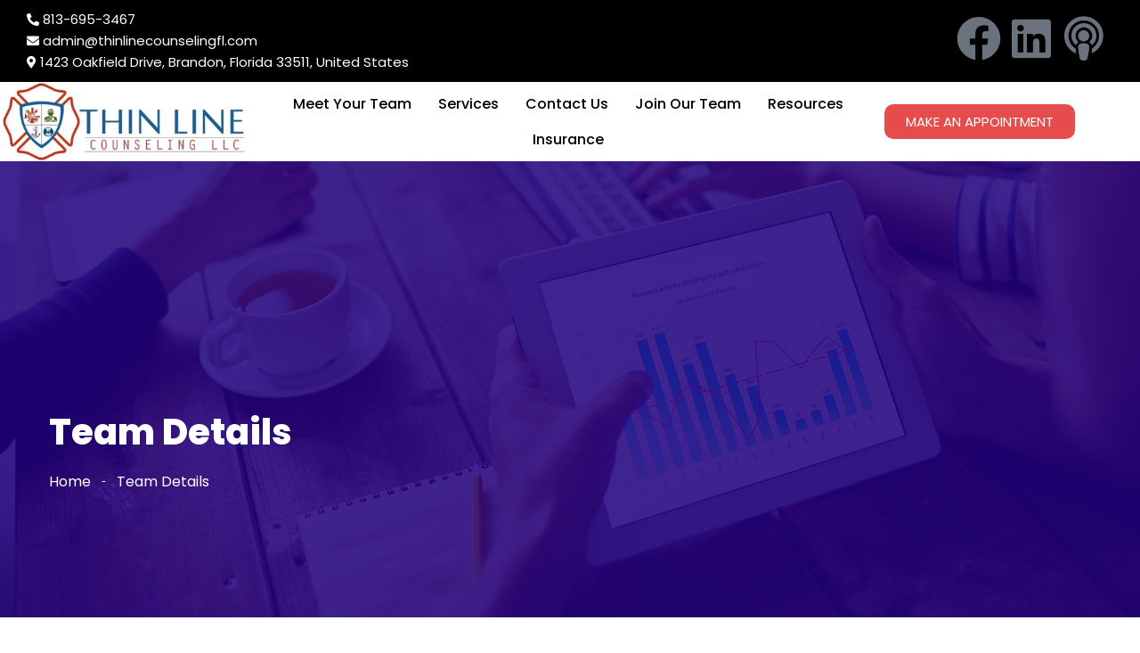

--- FILE ---
content_type: text/html; charset=UTF-8
request_url: https://www.thinlinecounselingfl.com/team/roy-albert-2/
body_size: 11985
content:

<!DOCTYPE html>
<html dir="ltr" lang="en-US" prefix="og: https://ogp.me/ns#">

<head>
	<meta charset="UTF-8">
	<meta name="viewport" content="width=device-width, initial-scale=1.0" />
		<title>Roy Albert - THIN LINE</title>

		<!-- All in One SEO 4.8.9 - aioseo.com -->
	<meta name="robots" content="max-image-preview:large" />
	<link rel="canonical" href="https://www.thinlinecounselingfl.com/team/roy-albert-2/" />
	<meta name="generator" content="All in One SEO (AIOSEO) 4.8.9" />
		<meta property="og:locale" content="en_US" />
		<meta property="og:site_name" content="THIN LINE - COUNSELING LLC" />
		<meta property="og:type" content="article" />
		<meta property="og:title" content="Roy Albert - THIN LINE" />
		<meta property="og:url" content="https://www.thinlinecounselingfl.com/team/roy-albert-2/" />
		<meta property="og:image" content="https://www.thinlinecounselingfl.com/wp-content/uploads/2022/10/councling.webp" />
		<meta property="og:image:secure_url" content="https://www.thinlinecounselingfl.com/wp-content/uploads/2022/10/councling.webp" />
		<meta property="og:image:width" content="814" />
		<meta property="og:image:height" content="256" />
		<meta property="article:published_time" content="2021-08-30T04:34:23+00:00" />
		<meta property="article:modified_time" content="2021-08-30T04:34:23+00:00" />
		<meta property="article:publisher" content="https://facebook.com/profile.php?id=100090034440444" />
		<meta name="twitter:card" content="summary_large_image" />
		<meta name="twitter:site" content="@thinlinecounsel" />
		<meta name="twitter:title" content="Roy Albert - THIN LINE" />
		<meta name="twitter:image" content="https://www.thinlinecounselingfl.com/wp-content/uploads/2022/10/councling.webp" />
		<script type="application/ld+json" class="aioseo-schema">
			{"@context":"https:\/\/schema.org","@graph":[{"@type":"BreadcrumbList","@id":"https:\/\/www.thinlinecounselingfl.com\/team\/roy-albert-2\/#breadcrumblist","itemListElement":[{"@type":"ListItem","@id":"https:\/\/www.thinlinecounselingfl.com#listItem","position":1,"name":"Home","item":"https:\/\/www.thinlinecounselingfl.com","nextItem":{"@type":"ListItem","@id":"https:\/\/www.thinlinecounselingfl.com\/team\/#listItem","name":"Team"}},{"@type":"ListItem","@id":"https:\/\/www.thinlinecounselingfl.com\/team\/#listItem","position":2,"name":"Team","item":"https:\/\/www.thinlinecounselingfl.com\/team\/","nextItem":{"@type":"ListItem","@id":"https:\/\/www.thinlinecounselingfl.com\/team\/roy-albert-2\/#listItem","name":"Roy Albert"},"previousItem":{"@type":"ListItem","@id":"https:\/\/www.thinlinecounselingfl.com#listItem","name":"Home"}},{"@type":"ListItem","@id":"https:\/\/www.thinlinecounselingfl.com\/team\/roy-albert-2\/#listItem","position":3,"name":"Roy Albert","previousItem":{"@type":"ListItem","@id":"https:\/\/www.thinlinecounselingfl.com\/team\/#listItem","name":"Team"}}]},{"@type":"Organization","@id":"https:\/\/www.thinlinecounselingfl.com\/#organization","name":"Thin Line Counseling","description":"COUNSELING LLC","url":"https:\/\/www.thinlinecounselingfl.com\/","telephone":"+18135150720","logo":{"@type":"ImageObject","url":"https:\/\/www.thinlinecounselingfl.com\/wp-content\/uploads\/2022\/10\/councling.webp","@id":"https:\/\/www.thinlinecounselingfl.com\/team\/roy-albert-2\/#organizationLogo","width":814,"height":256},"image":{"@id":"https:\/\/www.thinlinecounselingfl.com\/team\/roy-albert-2\/#organizationLogo"},"sameAs":["https:\/\/facebook.com\/profile.php?id=100090034440444","https:\/\/twitter.com\/thinlinecounsel","https:\/\/www.linkedin.com\/in\/thin-line-counseling-08413a235\/"]},{"@type":"WebPage","@id":"https:\/\/www.thinlinecounselingfl.com\/team\/roy-albert-2\/#webpage","url":"https:\/\/www.thinlinecounselingfl.com\/team\/roy-albert-2\/","name":"Roy Albert - THIN LINE","inLanguage":"en-US","isPartOf":{"@id":"https:\/\/www.thinlinecounselingfl.com\/#website"},"breadcrumb":{"@id":"https:\/\/www.thinlinecounselingfl.com\/team\/roy-albert-2\/#breadcrumblist"},"datePublished":"2021-08-30T04:34:23+00:00","dateModified":"2021-08-30T04:34:23+00:00"},{"@type":"WebSite","@id":"https:\/\/www.thinlinecounselingfl.com\/#website","url":"https:\/\/www.thinlinecounselingfl.com\/","name":"Thin Line Counseling","description":"COUNSELING LLC","inLanguage":"en-US","publisher":{"@id":"https:\/\/www.thinlinecounselingfl.com\/#organization"}}]}
		</script>
		<!-- All in One SEO -->

<link rel='dns-prefetch' href='//fonts.googleapis.com' />
<link rel="alternate" type="application/rss+xml" title="THIN LINE &raquo; Feed" href="https://www.thinlinecounselingfl.com/feed/" />
<link rel="alternate" type="application/rss+xml" title="THIN LINE &raquo; Comments Feed" href="https://www.thinlinecounselingfl.com/comments/feed/" />
<link rel="alternate" type="application/rss+xml" title="THIN LINE &raquo; Roy Albert Comments Feed" href="https://www.thinlinecounselingfl.com/team/roy-albert-2/feed/" />
<link rel="alternate" title="oEmbed (JSON)" type="application/json+oembed" href="https://www.thinlinecounselingfl.com/wp-json/oembed/1.0/embed?url=https%3A%2F%2Fwww.thinlinecounselingfl.com%2Fteam%2Froy-albert-2%2F" />
<link rel="alternate" title="oEmbed (XML)" type="text/xml+oembed" href="https://www.thinlinecounselingfl.com/wp-json/oembed/1.0/embed?url=https%3A%2F%2Fwww.thinlinecounselingfl.com%2Fteam%2Froy-albert-2%2F&#038;format=xml" />
		<!-- This site uses the Google Analytics by MonsterInsights plugin v9.11.1 - Using Analytics tracking - https://www.monsterinsights.com/ -->
							<script src="//www.googletagmanager.com/gtag/js?id=G-44YVJ031VT"  data-cfasync="false" data-wpfc-render="false" type="text/javascript" async></script>
			<script data-cfasync="false" data-wpfc-render="false" type="text/javascript">
				var mi_version = '9.11.1';
				var mi_track_user = true;
				var mi_no_track_reason = '';
								var MonsterInsightsDefaultLocations = {"page_location":"https:\/\/www.thinlinecounselingfl.com\/team\/roy-albert-2\/"};
								if ( typeof MonsterInsightsPrivacyGuardFilter === 'function' ) {
					var MonsterInsightsLocations = (typeof MonsterInsightsExcludeQuery === 'object') ? MonsterInsightsPrivacyGuardFilter( MonsterInsightsExcludeQuery ) : MonsterInsightsPrivacyGuardFilter( MonsterInsightsDefaultLocations );
				} else {
					var MonsterInsightsLocations = (typeof MonsterInsightsExcludeQuery === 'object') ? MonsterInsightsExcludeQuery : MonsterInsightsDefaultLocations;
				}

								var disableStrs = [
										'ga-disable-G-44YVJ031VT',
									];

				/* Function to detect opted out users */
				function __gtagTrackerIsOptedOut() {
					for (var index = 0; index < disableStrs.length; index++) {
						if (document.cookie.indexOf(disableStrs[index] + '=true') > -1) {
							return true;
						}
					}

					return false;
				}

				/* Disable tracking if the opt-out cookie exists. */
				if (__gtagTrackerIsOptedOut()) {
					for (var index = 0; index < disableStrs.length; index++) {
						window[disableStrs[index]] = true;
					}
				}

				/* Opt-out function */
				function __gtagTrackerOptout() {
					for (var index = 0; index < disableStrs.length; index++) {
						document.cookie = disableStrs[index] + '=true; expires=Thu, 31 Dec 2099 23:59:59 UTC; path=/';
						window[disableStrs[index]] = true;
					}
				}

				if ('undefined' === typeof gaOptout) {
					function gaOptout() {
						__gtagTrackerOptout();
					}
				}
								window.dataLayer = window.dataLayer || [];

				window.MonsterInsightsDualTracker = {
					helpers: {},
					trackers: {},
				};
				if (mi_track_user) {
					function __gtagDataLayer() {
						dataLayer.push(arguments);
					}

					function __gtagTracker(type, name, parameters) {
						if (!parameters) {
							parameters = {};
						}

						if (parameters.send_to) {
							__gtagDataLayer.apply(null, arguments);
							return;
						}

						if (type === 'event') {
														parameters.send_to = monsterinsights_frontend.v4_id;
							var hookName = name;
							if (typeof parameters['event_category'] !== 'undefined') {
								hookName = parameters['event_category'] + ':' + name;
							}

							if (typeof MonsterInsightsDualTracker.trackers[hookName] !== 'undefined') {
								MonsterInsightsDualTracker.trackers[hookName](parameters);
							} else {
								__gtagDataLayer('event', name, parameters);
							}
							
						} else {
							__gtagDataLayer.apply(null, arguments);
						}
					}

					__gtagTracker('js', new Date());
					__gtagTracker('set', {
						'developer_id.dZGIzZG': true,
											});
					if ( MonsterInsightsLocations.page_location ) {
						__gtagTracker('set', MonsterInsightsLocations);
					}
										__gtagTracker('config', 'G-44YVJ031VT', {"forceSSL":"true","link_attribution":"true"} );
										window.gtag = __gtagTracker;										(function () {
						/* https://developers.google.com/analytics/devguides/collection/analyticsjs/ */
						/* ga and __gaTracker compatibility shim. */
						var noopfn = function () {
							return null;
						};
						var newtracker = function () {
							return new Tracker();
						};
						var Tracker = function () {
							return null;
						};
						var p = Tracker.prototype;
						p.get = noopfn;
						p.set = noopfn;
						p.send = function () {
							var args = Array.prototype.slice.call(arguments);
							args.unshift('send');
							__gaTracker.apply(null, args);
						};
						var __gaTracker = function () {
							var len = arguments.length;
							if (len === 0) {
								return;
							}
							var f = arguments[len - 1];
							if (typeof f !== 'object' || f === null || typeof f.hitCallback !== 'function') {
								if ('send' === arguments[0]) {
									var hitConverted, hitObject = false, action;
									if ('event' === arguments[1]) {
										if ('undefined' !== typeof arguments[3]) {
											hitObject = {
												'eventAction': arguments[3],
												'eventCategory': arguments[2],
												'eventLabel': arguments[4],
												'value': arguments[5] ? arguments[5] : 1,
											}
										}
									}
									if ('pageview' === arguments[1]) {
										if ('undefined' !== typeof arguments[2]) {
											hitObject = {
												'eventAction': 'page_view',
												'page_path': arguments[2],
											}
										}
									}
									if (typeof arguments[2] === 'object') {
										hitObject = arguments[2];
									}
									if (typeof arguments[5] === 'object') {
										Object.assign(hitObject, arguments[5]);
									}
									if ('undefined' !== typeof arguments[1].hitType) {
										hitObject = arguments[1];
										if ('pageview' === hitObject.hitType) {
											hitObject.eventAction = 'page_view';
										}
									}
									if (hitObject) {
										action = 'timing' === arguments[1].hitType ? 'timing_complete' : hitObject.eventAction;
										hitConverted = mapArgs(hitObject);
										__gtagTracker('event', action, hitConverted);
									}
								}
								return;
							}

							function mapArgs(args) {
								var arg, hit = {};
								var gaMap = {
									'eventCategory': 'event_category',
									'eventAction': 'event_action',
									'eventLabel': 'event_label',
									'eventValue': 'event_value',
									'nonInteraction': 'non_interaction',
									'timingCategory': 'event_category',
									'timingVar': 'name',
									'timingValue': 'value',
									'timingLabel': 'event_label',
									'page': 'page_path',
									'location': 'page_location',
									'title': 'page_title',
									'referrer' : 'page_referrer',
								};
								for (arg in args) {
																		if (!(!args.hasOwnProperty(arg) || !gaMap.hasOwnProperty(arg))) {
										hit[gaMap[arg]] = args[arg];
									} else {
										hit[arg] = args[arg];
									}
								}
								return hit;
							}

							try {
								f.hitCallback();
							} catch (ex) {
							}
						};
						__gaTracker.create = newtracker;
						__gaTracker.getByName = newtracker;
						__gaTracker.getAll = function () {
							return [];
						};
						__gaTracker.remove = noopfn;
						__gaTracker.loaded = true;
						window['__gaTracker'] = __gaTracker;
					})();
									} else {
										console.log("");
					(function () {
						function __gtagTracker() {
							return null;
						}

						window['__gtagTracker'] = __gtagTracker;
						window['gtag'] = __gtagTracker;
					})();
									}
			</script>
							<!-- / Google Analytics by MonsterInsights -->
		<style id='wp-img-auto-sizes-contain-inline-css' type='text/css'>
img:is([sizes=auto i],[sizes^="auto," i]){contain-intrinsic-size:3000px 1500px}
/*# sourceURL=wp-img-auto-sizes-contain-inline-css */
</style>

<link rel='stylesheet' id='elementor-frontend-css' href='https://www.thinlinecounselingfl.com/wp-content/plugins/elementor/assets/css/frontend.min.css?ver=3.32.5' type='text/css' media='all' />
<link rel='stylesheet' id='elementor-post-1995-css' href='https://www.thinlinecounselingfl.com/wp-content/uploads/elementor/css/post-1995.css?ver=1767721591' type='text/css' media='all' />
<link rel='stylesheet' id='elementor-post-2000-css' href='https://www.thinlinecounselingfl.com/wp-content/uploads/elementor/css/post-2000.css?ver=1767721591' type='text/css' media='all' />
<style id='wp-emoji-styles-inline-css' type='text/css'>

	img.wp-smiley, img.emoji {
		display: inline !important;
		border: none !important;
		box-shadow: none !important;
		height: 1em !important;
		width: 1em !important;
		margin: 0 0.07em !important;
		vertical-align: -0.1em !important;
		background: none !important;
		padding: 0 !important;
	}
/*# sourceURL=wp-emoji-styles-inline-css */
</style>
<style id='classic-theme-styles-inline-css' type='text/css'>
/*! This file is auto-generated */
.wp-block-button__link{color:#fff;background-color:#32373c;border-radius:9999px;box-shadow:none;text-decoration:none;padding:calc(.667em + 2px) calc(1.333em + 2px);font-size:1.125em}.wp-block-file__button{background:#32373c;color:#fff;text-decoration:none}
/*# sourceURL=/wp-includes/css/classic-themes.min.css */
</style>
<link rel='stylesheet' id='contact-form-7-css' href='https://www.thinlinecounselingfl.com/wp-content/plugins/contact-form-7/includes/css/styles.css?ver=6.1.2' type='text/css' media='all' />
<link rel='stylesheet' id='woocommerce-layout-css' href='https://www.thinlinecounselingfl.com/wp-content/plugins/woocommerce/assets/css/woocommerce-layout.css?ver=10.3.7' type='text/css' media='all' />
<link rel='stylesheet' id='woocommerce-smallscreen-css' href='https://www.thinlinecounselingfl.com/wp-content/plugins/woocommerce/assets/css/woocommerce-smallscreen.css?ver=10.3.7' type='text/css' media='only screen and (max-width: 768px)' />
<link rel='stylesheet' id='woocommerce-general-css' href='https://www.thinlinecounselingfl.com/wp-content/plugins/woocommerce/assets/css/woocommerce.css?ver=10.3.7' type='text/css' media='all' />
<style id='woocommerce-inline-inline-css' type='text/css'>
.woocommerce form .form-row .required { visibility: visible; }
/*# sourceURL=woocommerce-inline-inline-css */
</style>
<link rel='stylesheet' id='brands-styles-css' href='https://www.thinlinecounselingfl.com/wp-content/plugins/woocommerce/assets/css/brands.css?ver=10.3.7' type='text/css' media='all' />
<link rel='stylesheet' id='cute-alert-css' href='https://www.thinlinecounselingfl.com/wp-content/plugins/metform/public/assets/lib/cute-alert/style.css?ver=4.0.6' type='text/css' media='all' />
<link rel='stylesheet' id='text-editor-style-css' href='https://www.thinlinecounselingfl.com/wp-content/plugins/metform/public/assets/css/text-editor.css?ver=4.0.6' type='text/css' media='all' />
<link rel='stylesheet' id='bootstrap-css' href='https://www.thinlinecounselingfl.com/wp-content/themes/uricko/css/bootstrap.css?ver=6.9' type='text/css' media='all' />
<link rel='stylesheet' id='uricko-style-css' href='https://www.thinlinecounselingfl.com/wp-content/themes/uricko/css/style.css?ver=6.9' type='text/css' media='all' />
<link rel='stylesheet' id='responsive-css' href='https://www.thinlinecounselingfl.com/wp-content/themes/uricko/css/responsive.css?ver=6.9' type='text/css' media='all' />
<link rel='stylesheet' id='color-switcher-design-css' href='https://www.thinlinecounselingfl.com/wp-content/themes/uricko/css/color-switcher-design.css?ver=6.9' type='text/css' media='all' />
<link rel='stylesheet' id='googlefonts-1-css' href='https://fonts.googleapis.com/css2?family=Poppins:wght@100;200;300;400;500;600;700;800;900&#038;display=swap' type='text/css' media='all' />
<link rel='stylesheet' id='uricko-css-css' href='https://www.thinlinecounselingfl.com/wp-content/themes/uricko/style.css?ver=2021-12-12' type='text/css' media='all' />
<link rel='stylesheet' id='elementor-icons-css' href='https://www.thinlinecounselingfl.com/wp-content/plugins/elementor/assets/lib/eicons/css/elementor-icons.min.css?ver=5.44.0' type='text/css' media='all' />
<link rel='stylesheet' id='elementor-post-36-css' href='https://www.thinlinecounselingfl.com/wp-content/uploads/elementor/css/post-36.css?ver=1767721591' type='text/css' media='all' />
<link rel='stylesheet' id='elementor-pro-css' href='https://www.thinlinecounselingfl.com/wp-content/plugins/elementor-pro/assets/css/frontend.min.css?ver=3.7.4' type='text/css' media='all' />
<link rel='stylesheet' id='font-awesome-5-all-css' href='https://www.thinlinecounselingfl.com/wp-content/plugins/elementor/assets/lib/font-awesome/css/all.min.css?ver=3.32.5' type='text/css' media='all' />
<link rel='stylesheet' id='font-awesome-4-shim-css' href='https://www.thinlinecounselingfl.com/wp-content/plugins/elementor/assets/lib/font-awesome/css/v4-shims.min.css?ver=3.32.5' type='text/css' media='all' />
<link rel='stylesheet' id='ekit-widget-styles-css' href='https://www.thinlinecounselingfl.com/wp-content/plugins/elementskit-lite/widgets/init/assets/css/widget-styles.css?ver=3.7.4' type='text/css' media='all' />
<link rel='stylesheet' id='ekit-responsive-css' href='https://www.thinlinecounselingfl.com/wp-content/plugins/elementskit-lite/widgets/init/assets/css/responsive.css?ver=3.7.4' type='text/css' media='all' />
<link rel='stylesheet' id='elementor-gf-roboto-css' href='https://fonts.googleapis.com/css?family=Roboto:100,100italic,200,200italic,300,300italic,400,400italic,500,500italic,600,600italic,700,700italic,800,800italic,900,900italic&#038;display=auto' type='text/css' media='all' />
<link rel='stylesheet' id='elementor-gf-robotoslab-css' href='https://fonts.googleapis.com/css?family=Roboto+Slab:100,100italic,200,200italic,300,300italic,400,400italic,500,500italic,600,600italic,700,700italic,800,800italic,900,900italic&#038;display=auto' type='text/css' media='all' />
<link rel='stylesheet' id='elementor-icons-shared-0-css' href='https://www.thinlinecounselingfl.com/wp-content/plugins/elementor/assets/lib/font-awesome/css/fontawesome.min.css?ver=5.15.3' type='text/css' media='all' />
<link rel='stylesheet' id='elementor-icons-fa-solid-css' href='https://www.thinlinecounselingfl.com/wp-content/plugins/elementor/assets/lib/font-awesome/css/solid.min.css?ver=5.15.3' type='text/css' media='all' />
<link rel='stylesheet' id='elementor-icons-fa-brands-css' href='https://www.thinlinecounselingfl.com/wp-content/plugins/elementor/assets/lib/font-awesome/css/brands.min.css?ver=5.15.3' type='text/css' media='all' />
<script type="text/javascript" src="https://www.thinlinecounselingfl.com/wp-content/plugins/google-analytics-for-wordpress/assets/js/frontend-gtag.min.js?ver=9.11.1" id="monsterinsights-frontend-script-js" async="async" data-wp-strategy="async"></script>
<script data-cfasync="false" data-wpfc-render="false" type="text/javascript" id='monsterinsights-frontend-script-js-extra'>/* <![CDATA[ */
var monsterinsights_frontend = {"js_events_tracking":"true","download_extensions":"doc,pdf,ppt,zip,xls,docx,pptx,xlsx","inbound_paths":"[{\"path\":\"\\\/go\\\/\",\"label\":\"affiliate\"},{\"path\":\"\\\/recommend\\\/\",\"label\":\"affiliate\"}]","home_url":"https:\/\/www.thinlinecounselingfl.com","hash_tracking":"false","v4_id":"G-44YVJ031VT"};/* ]]> */
</script>
<script type="text/javascript" src="https://www.thinlinecounselingfl.com/wp-includes/js/jquery/jquery.min.js?ver=3.7.1" id="jquery-core-js"></script>
<script type="text/javascript" src="https://www.thinlinecounselingfl.com/wp-includes/js/jquery/jquery-migrate.min.js?ver=3.4.1" id="jquery-migrate-js"></script>
<script type="text/javascript" src="https://www.thinlinecounselingfl.com/wp-content/plugins/woocommerce/assets/js/jquery-blockui/jquery.blockUI.min.js?ver=2.7.0-wc.10.3.7" id="wc-jquery-blockui-js" defer="defer" data-wp-strategy="defer"></script>
<script type="text/javascript" id="wc-add-to-cart-js-extra">
/* <![CDATA[ */
var wc_add_to_cart_params = {"ajax_url":"/wp-admin/admin-ajax.php","wc_ajax_url":"/?wc-ajax=%%endpoint%%&elementor_page_id=725","i18n_view_cart":"View cart","cart_url":"https://www.thinlinecounselingfl.com","is_cart":"","cart_redirect_after_add":"no"};
//# sourceURL=wc-add-to-cart-js-extra
/* ]]> */
</script>
<script type="text/javascript" src="https://www.thinlinecounselingfl.com/wp-content/plugins/woocommerce/assets/js/frontend/add-to-cart.min.js?ver=10.3.7" id="wc-add-to-cart-js" defer="defer" data-wp-strategy="defer"></script>
<script type="text/javascript" src="https://www.thinlinecounselingfl.com/wp-content/plugins/woocommerce/assets/js/js-cookie/js.cookie.min.js?ver=2.1.4-wc.10.3.7" id="wc-js-cookie-js" defer="defer" data-wp-strategy="defer"></script>
<script type="text/javascript" id="woocommerce-js-extra">
/* <![CDATA[ */
var woocommerce_params = {"ajax_url":"/wp-admin/admin-ajax.php","wc_ajax_url":"/?wc-ajax=%%endpoint%%&elementor_page_id=725","i18n_password_show":"Show password","i18n_password_hide":"Hide password"};
//# sourceURL=woocommerce-js-extra
/* ]]> */
</script>
<script type="text/javascript" src="https://www.thinlinecounselingfl.com/wp-content/plugins/woocommerce/assets/js/frontend/woocommerce.min.js?ver=10.3.7" id="woocommerce-js" defer="defer" data-wp-strategy="defer"></script>
<script type="text/javascript" src="https://www.thinlinecounselingfl.com/wp-content/plugins/elementor/assets/lib/font-awesome/js/v4-shims.min.js?ver=3.32.5" id="font-awesome-4-shim-js"></script>
<link rel="https://api.w.org/" href="https://www.thinlinecounselingfl.com/wp-json/" /><link rel="EditURI" type="application/rsd+xml" title="RSD" href="https://www.thinlinecounselingfl.com/xmlrpc.php?rsd" />
<meta name="generator" content="WordPress 6.9" />
<meta name="generator" content="WooCommerce 10.3.7" />
<link rel='shortlink' href='https://www.thinlinecounselingfl.com/?p=725' />
	<noscript><style>.woocommerce-product-gallery{ opacity: 1 !important; }</style></noscript>
	<meta name="generator" content="Elementor 3.32.5; features: additional_custom_breakpoints; settings: css_print_method-external, google_font-enabled, font_display-auto">
<style type="text/css">.recentcomments a{display:inline !important;padding:0 !important;margin:0 !important;}</style>			<style>
				.e-con.e-parent:nth-of-type(n+4):not(.e-lazyloaded):not(.e-no-lazyload),
				.e-con.e-parent:nth-of-type(n+4):not(.e-lazyloaded):not(.e-no-lazyload) * {
					background-image: none !important;
				}
				@media screen and (max-height: 1024px) {
					.e-con.e-parent:nth-of-type(n+3):not(.e-lazyloaded):not(.e-no-lazyload),
					.e-con.e-parent:nth-of-type(n+3):not(.e-lazyloaded):not(.e-no-lazyload) * {
						background-image: none !important;
					}
				}
				@media screen and (max-height: 640px) {
					.e-con.e-parent:nth-of-type(n+2):not(.e-lazyloaded):not(.e-no-lazyload),
					.e-con.e-parent:nth-of-type(n+2):not(.e-lazyloaded):not(.e-no-lazyload) * {
						background-image: none !important;
					}
				}
			</style>
			<link rel="icon" href="https://www.thinlinecounselingfl.com/wp-content/uploads/2022/10/cropped-councling-32x32.png" sizes="32x32" />
<link rel="icon" href="https://www.thinlinecounselingfl.com/wp-content/uploads/2022/10/cropped-councling-192x192.png" sizes="192x192" />
<link rel="apple-touch-icon" href="https://www.thinlinecounselingfl.com/wp-content/uploads/2022/10/cropped-councling-180x180.png" />
<meta name="msapplication-TileImage" content="https://www.thinlinecounselingfl.com/wp-content/uploads/2022/10/cropped-councling-270x270.png" />
<style type="text/css" title="dynamic-css" class="options-output">body{color:#333;}</style></head>

<body class="wp-singular team-template-default single single-team postid-725 wp-theme-uricko theme-uricko woocommerce-no-js elementor-default elementor-kit-36 elementor-page elementor-page-725">

	
			<a class="skip-link screen-reader-text" href="#content">
			Skip to content		</a>
	
	
	<div class="ekit-template-content-markup ekit-template-content-header ekit-template-content-theme-support">
				<div data-elementor-type="wp-post" data-elementor-id="1995" class="elementor elementor-1995">
						<section class="elementor-section elementor-top-section elementor-element elementor-element-5612c43 elementor-section-full_width elementor-section-height-default elementor-section-height-default" data-id="5612c43" data-element_type="section" data-settings="{&quot;background_background&quot;:&quot;classic&quot;}">
						<div class="elementor-container elementor-column-gap-default">
					<div class="elementor-column elementor-col-66 elementor-top-column elementor-element elementor-element-c768884" data-id="c768884" data-element_type="column">
			<div class="elementor-widget-wrap elementor-element-populated">
						<div class="elementor-element elementor-element-50cca49 elementor-icon-list--layout-inline elementor-list-item-link-full_width elementor-widget elementor-widget-icon-list" data-id="50cca49" data-element_type="widget" data-widget_type="icon-list.default">
				<div class="elementor-widget-container">
							<ul class="elementor-icon-list-items elementor-inline-items">
							<li class="elementor-icon-list-item elementor-inline-item">
											<span class="elementor-icon-list-icon">
							<i aria-hidden="true" class="fas fa-phone-alt"></i>						</span>
										<span class="elementor-icon-list-text">813-695-3467</span>
									</li>
								<li class="elementor-icon-list-item elementor-inline-item">
											<span class="elementor-icon-list-icon">
							<i aria-hidden="true" class="fas fa-envelope"></i>						</span>
										<span class="elementor-icon-list-text">admin@thinlinecounselingfl.com</span>
									</li>
								<li class="elementor-icon-list-item elementor-inline-item">
											<span class="elementor-icon-list-icon">
							<i aria-hidden="true" class="fas fa-map-marker-alt"></i>						</span>
										<span class="elementor-icon-list-text">1423 Oakfield Drive, Brandon, Florida 33511, United States</span>
									</li>
						</ul>
						</div>
				</div>
					</div>
		</div>
				<div class="elementor-column elementor-col-33 elementor-top-column elementor-element elementor-element-e54fe4c" data-id="e54fe4c" data-element_type="column">
			<div class="elementor-widget-wrap elementor-element-populated">
						<div class="elementor-element elementor-element-b596196 elementor-shape-circle elementor-grid-0 e-grid-align-center elementor-widget elementor-widget-social-icons" data-id="b596196" data-element_type="widget" data-widget_type="social-icons.default">
				<div class="elementor-widget-container">
							<div class="elementor-social-icons-wrapper elementor-grid" role="list">
							<span class="elementor-grid-item" role="listitem">
					<a class="elementor-icon elementor-social-icon elementor-social-icon-facebook elementor-repeater-item-66d7238" href="https://www.facebook.com/profile.php?id=100090034440444&#038;mibextid=ZbWKwL" target="_blank">
						<span class="elementor-screen-only">Facebook</span>
						<i aria-hidden="true" class="fab fa-facebook"></i>					</a>
				</span>
							<span class="elementor-grid-item" role="listitem">
					<a class="elementor-icon elementor-social-icon elementor-social-icon-linkedin elementor-repeater-item-3a9d65c" href="https://www.linkedin.com/in/thin-line-counseling-08413a235" target="_blank">
						<span class="elementor-screen-only">Linkedin</span>
						<i aria-hidden="true" class="fab fa-linkedin"></i>					</a>
				</span>
							<span class="elementor-grid-item" role="listitem">
					<a class="elementor-icon elementor-social-icon elementor-social-icon-podcast elementor-repeater-item-374aaed" href="https://music.amazon.com/podcasts/c6ddd630-4fa8-4ffa-b283-db4c4990f45a/thin-line-connect" target="_blank">
						<span class="elementor-screen-only">Podcast</span>
						<i aria-hidden="true" class="fas fa-podcast"></i>					</a>
				</span>
					</div>
						</div>
				</div>
					</div>
		</div>
					</div>
		</section>
				<section class="elementor-section elementor-top-section elementor-element elementor-element-e7b9e8a elementor-section-full_width elementor-section-height-default elementor-section-height-default" data-id="e7b9e8a" data-element_type="section">
						<div class="elementor-container elementor-column-gap-no">
					<div class="elementor-column elementor-col-33 elementor-top-column elementor-element elementor-element-197e884" data-id="197e884" data-element_type="column">
			<div class="elementor-widget-wrap elementor-element-populated">
						<div class="elementor-element elementor-element-e43e6f5 elementor-widget elementor-widget-image" data-id="e43e6f5" data-element_type="widget" data-widget_type="image.default">
				<div class="elementor-widget-container">
																<a href="https://www.thinlinecounselingfl.com">
							<img fetchpriority="high" width="814" height="256" src="https://www.thinlinecounselingfl.com/wp-content/uploads/2022/10/councling.webp" class="attachment-large size-large wp-image-1980" alt="" srcset="https://www.thinlinecounselingfl.com/wp-content/uploads/2022/10/councling.webp 814w, https://www.thinlinecounselingfl.com/wp-content/uploads/2022/10/councling-768x242.webp 768w, https://www.thinlinecounselingfl.com/wp-content/uploads/2022/10/councling-600x189.webp 600w" sizes="(max-width: 814px) 100vw, 814px" />								</a>
															</div>
				</div>
					</div>
		</div>
				<div class="elementor-column elementor-col-33 elementor-top-column elementor-element elementor-element-cc12559" data-id="cc12559" data-element_type="column">
			<div class="elementor-widget-wrap elementor-element-populated">
						<div class="elementor-element elementor-element-67f99fd elementor-widget elementor-widget-ekit-nav-menu" data-id="67f99fd" data-element_type="widget" data-widget_type="ekit-nav-menu.default">
				<div class="elementor-widget-container">
							<nav class="ekit-wid-con ekit_menu_responsive_tablet" 
			data-hamburger-icon="" 
			data-hamburger-icon-type="icon" 
			data-responsive-breakpoint="1024">
			            <button class="elementskit-menu-hamburger elementskit-menu-toggler"  type="button" aria-label="hamburger-icon">
                                    <span class="elementskit-menu-hamburger-icon"></span><span class="elementskit-menu-hamburger-icon"></span><span class="elementskit-menu-hamburger-icon"></span>
                            </button>
            <div id="ekit-megamenu-primary-menu" class="elementskit-menu-container elementskit-menu-offcanvas-elements elementskit-navbar-nav-default ekit-nav-menu-one-page-yes ekit-nav-dropdown-hover"><ul id="menu-primary-menu" class="elementskit-navbar-nav elementskit-menu-po-center submenu-click-on-icon"><li id="menu-item-2486" class="menu-item menu-item-type-post_type menu-item-object-page menu-item-2486 nav-item elementskit-mobile-builder-content" data-vertical-menu=750px><a href="https://www.thinlinecounselingfl.com/meet-your-team/" class="ekit-menu-nav-link">Meet Your Team</a></li>
<li id="menu-item-2343" class="menu-item menu-item-type-post_type menu-item-object-page menu-item-2343 nav-item elementskit-mobile-builder-content" data-vertical-menu=750px><a href="https://www.thinlinecounselingfl.com/services/" class="ekit-menu-nav-link">Services</a></li>
<li id="menu-item-2342" class="menu-item menu-item-type-post_type menu-item-object-page menu-item-2342 nav-item elementskit-mobile-builder-content" data-vertical-menu=750px><a href="https://www.thinlinecounselingfl.com/contact/" class="ekit-menu-nav-link">Contact Us</a></li>
<li id="menu-item-3044" class="menu-item menu-item-type-post_type menu-item-object-page menu-item-3044 nav-item elementskit-mobile-builder-content" data-vertical-menu=750px><a href="https://www.thinlinecounselingfl.com/joinourteam/" class="ekit-menu-nav-link">Join Our Team</a></li>
<li id="menu-item-3045" class="menu-item menu-item-type-post_type menu-item-object-page menu-item-3045 nav-item elementskit-mobile-builder-content" data-vertical-menu=750px><a href="https://www.thinlinecounselingfl.com/resources/" class="ekit-menu-nav-link">Resources</a></li>
<li id="menu-item-3363" class="menu-item menu-item-type-post_type menu-item-object-page menu-item-3363 nav-item elementskit-mobile-builder-content" data-vertical-menu=750px><a href="https://www.thinlinecounselingfl.com/insurance/" class="ekit-menu-nav-link">Insurance</a></li>
</ul><div class="elementskit-nav-identity-panel"><button class="elementskit-menu-close elementskit-menu-toggler" type="button">X</button></div></div>			
			<div class="elementskit-menu-overlay elementskit-menu-offcanvas-elements elementskit-menu-toggler ekit-nav-menu--overlay"></div>        </nav>
						</div>
				</div>
					</div>
		</div>
				<div class="elementor-column elementor-col-33 elementor-top-column elementor-element elementor-element-45f090f" data-id="45f090f" data-element_type="column">
			<div class="elementor-widget-wrap elementor-element-populated">
						<div class="elementor-element elementor-element-d92e622 elementor-mobile-align-center elementor-widget elementor-widget-button" data-id="d92e622" data-element_type="widget" data-widget_type="button.default">
				<div class="elementor-widget-container">
									<div class="elementor-button-wrapper">
					<a class="elementor-button elementor-button-link elementor-size-sm" href="https://www.thinlinecounselingfl.com/contact/">
						<span class="elementor-button-content-wrapper">
									<span class="elementor-button-text">MAKE AN APPOINTMENT</span>
					</span>
					</a>
				</div>
								</div>
				</div>
					</div>
		</div>
					</div>
		</section>
				</div>
			</div>

	<!-- Page Title Section -->
     
    <section class="page-title" style="background-image: url(https://www.thinlinecounselingfl.com/wp-content/themes/uricko/images/background/4.jpg)">
          <div class="auto-container">
          <h2>              Team Details                        </h2>
          <ul class="page-breadcrumb">
            <li><a href="https://www.thinlinecounselingfl.com/">
                                Home</a>
            </li>
            <li>
                            Team Details                          </li>
          </ul>
        </div>
    </section>
  <!-- End Page Title Section -->
  
  <!-- Team Detail Section -->
  <section class="team-single-section">
    <div class="auto-container">
      <div class="row clearfix">
        
        <!-- Image Column -->
        <div class="image-column col-lg-4 col-md-12 col-sm-12">
          <div class="inner-column wow fadeInLeft" data-wow-delay="0ms" data-wow-duration="1500ms">
            <div class="image">
              <img src="" alt="" />
            </div>
          </div>
        </div>
        
        <!-- Content Column -->
        <div class="content-column col-lg-8 col-md-12 col-sm-12">
          <div class="inner-column">
            <h2>Roy Albert <span class="category"> Manager</span></h2>

            <ul class="post-meta">
                            <li><span class="icon flaticon-email-2"></span> <a href="mailto:manzil@gmail.com">uricko@gmail.com</a></li>
              
                            <li><span class="icon flaticon-phone-call"></span> <a href="tel:000-000-0000">000 - 000 - 0000</a></li>
              
                            <li><span class="icon fab fa-whatsapp"></span> <a href="tel:999-999-9999">999 - 999 - 9999</a></li>
                          </ul>
            <ul class="social-icon-two">
                            <li><a href="https://www.facebook.com/" target="blank" class="fab fa-facebook-f"></a></li>
              
                            <li><a href="https://twitter.com/" target="blank" class="fab fa-twitter"></a></li>
              
                            <li><a href="https://www.linkedin.com/" target="blank" class="fab fa-linkedin"></a></li>
              
                            <li><a href="https://www.instagram.com/" target="blank" class="fab fa-instagram"></a></li>
                          </ul>
                                    <!-- Social Box   -->
            
          </div>
        </div>
        
      </div>
    </div>
  </section>
  <!-- End Team Detail Section -->
<div class="ekit-template-content-markup ekit-template-content-footer ekit-template-content-theme-support">
		<div data-elementor-type="wp-post" data-elementor-id="2000" class="elementor elementor-2000">
						<section class="elementor-section elementor-top-section elementor-element elementor-element-de32d25 elementor-section-boxed elementor-section-height-default elementor-section-height-default" data-id="de32d25" data-element_type="section" data-settings="{&quot;background_background&quot;:&quot;gradient&quot;}">
						<div class="elementor-container elementor-column-gap-default">
					<div class="elementor-column elementor-col-33 elementor-top-column elementor-element elementor-element-833b6f3" data-id="833b6f3" data-element_type="column">
			<div class="elementor-widget-wrap elementor-element-populated">
						<div class="elementor-element elementor-element-b46669e elementor-widget elementor-widget-image" data-id="b46669e" data-element_type="widget" data-widget_type="image.default">
				<div class="elementor-widget-container">
																<a href="https://www.thinlinecounselingfl.com">
							<img width="814" height="256" src="https://www.thinlinecounselingfl.com/wp-content/uploads/2022/10/councling.webp" class="attachment-large size-large wp-image-1980" alt="" srcset="https://www.thinlinecounselingfl.com/wp-content/uploads/2022/10/councling.webp 814w, https://www.thinlinecounselingfl.com/wp-content/uploads/2022/10/councling-768x242.webp 768w, https://www.thinlinecounselingfl.com/wp-content/uploads/2022/10/councling-600x189.webp 600w" sizes="(max-width: 814px) 100vw, 814px" />								</a>
															</div>
				</div>
				<div class="elementor-element elementor-element-81d268a elementor-widget elementor-widget-text-editor" data-id="81d268a" data-element_type="widget" data-widget_type="text-editor.default">
				<div class="elementor-widget-container">
									<p>ThinLine © All Rights Reserved &#8211; 2026</p>								</div>
				</div>
					</div>
		</div>
				<div class="elementor-column elementor-col-33 elementor-top-column elementor-element elementor-element-4ee671b" data-id="4ee671b" data-element_type="column">
			<div class="elementor-widget-wrap elementor-element-populated">
						<section class="elementor-section elementor-inner-section elementor-element elementor-element-8c87cc4 elementor-section-boxed elementor-section-height-default elementor-section-height-default" data-id="8c87cc4" data-element_type="section">
						<div class="elementor-container elementor-column-gap-default">
					<div class="elementor-column elementor-col-50 elementor-inner-column elementor-element elementor-element-e9b0e32" data-id="e9b0e32" data-element_type="column">
			<div class="elementor-widget-wrap elementor-element-populated">
						<div class="elementor-element elementor-element-b64a52a elementor-mobile-align-center elementor-icon-list--layout-traditional elementor-list-item-link-full_width elementor-widget elementor-widget-icon-list" data-id="b64a52a" data-element_type="widget" data-widget_type="icon-list.default">
				<div class="elementor-widget-container">
							<ul class="elementor-icon-list-items">
							<li class="elementor-icon-list-item">
											<span class="elementor-icon-list-icon">
							<i aria-hidden="true" class="fas fa-phone-alt"></i>						</span>
										<span class="elementor-icon-list-text">813-695-3467</span>
									</li>
								<li class="elementor-icon-list-item">
											<span class="elementor-icon-list-icon">
							<i aria-hidden="true" class="fas fa-envelope"></i>						</span>
										<span class="elementor-icon-list-text">admin@thinlinecounselingfl.com</span>
									</li>
								<li class="elementor-icon-list-item">
											<span class="elementor-icon-list-icon">
							<i aria-hidden="true" class="fas fa-map-marker-alt"></i>						</span>
										<span class="elementor-icon-list-text">1423 Oakfield Drive, Brandon, Florida 33511, United States</span>
									</li>
						</ul>
						</div>
				</div>
					</div>
		</div>
				<div class="elementor-column elementor-col-50 elementor-inner-column elementor-element elementor-element-0e6ccb8" data-id="0e6ccb8" data-element_type="column">
			<div class="elementor-widget-wrap elementor-element-populated">
						<div class="elementor-element elementor-element-353d657 elementor-align-center elementor-icon-list--layout-traditional elementor-list-item-link-full_width elementor-widget elementor-widget-icon-list" data-id="353d657" data-element_type="widget" data-widget_type="icon-list.default">
				<div class="elementor-widget-container">
							<ul class="elementor-icon-list-items">
							<li class="elementor-icon-list-item">
											<a href="https://www.thinlinecounselingfl.com">

											<span class="elementor-icon-list-text">HOME</span>
											</a>
									</li>
								<li class="elementor-icon-list-item">
											<a href="https://www.thinlinecounselingfl.com/services/">

											<span class="elementor-icon-list-text">SERVICES</span>
											</a>
									</li>
								<li class="elementor-icon-list-item">
											<a href="https://www.thinlinecounselingfl.com/meet-your-team/">

											<span class="elementor-icon-list-text">MEET YOUR TEAM</span>
											</a>
									</li>
								<li class="elementor-icon-list-item">
											<a href="https://www.thinlinecounselingfl.com/contact/">

											<span class="elementor-icon-list-text">CONTACT US</span>
											</a>
									</li>
						</ul>
						</div>
				</div>
					</div>
		</div>
					</div>
		</section>
					</div>
		</div>
				<div class="elementor-column elementor-col-33 elementor-top-column elementor-element elementor-element-a639b0e" data-id="a639b0e" data-element_type="column">
			<div class="elementor-widget-wrap elementor-element-populated">
						<div class="elementor-element elementor-element-59d7256 elementor-widget elementor-widget-heading" data-id="59d7256" data-element_type="widget" data-widget_type="heading.default">
				<div class="elementor-widget-container">
					<h4 class="elementor-heading-title elementor-size-default">FOLLOW US</h4>				</div>
				</div>
				<div class="elementor-element elementor-element-d97f425 elementor-shape-circle elementor-grid-0 e-grid-align-center elementor-widget elementor-widget-social-icons" data-id="d97f425" data-element_type="widget" data-widget_type="social-icons.default">
				<div class="elementor-widget-container">
							<div class="elementor-social-icons-wrapper elementor-grid" role="list">
							<span class="elementor-grid-item" role="listitem">
					<a class="elementor-icon elementor-social-icon elementor-social-icon-facebook elementor-repeater-item-2bb62b7" href="https://www.facebook.com/profile.php?id=100090034440444&#038;mibextid=ZbWKwL" target="_blank">
						<span class="elementor-screen-only">Facebook</span>
						<i aria-hidden="true" class="fab fa-facebook"></i>					</a>
				</span>
							<span class="elementor-grid-item" role="listitem">
					<a class="elementor-icon elementor-social-icon elementor-social-icon-linkedin elementor-repeater-item-8dc67ce" href="https://www.linkedin.com/in/thin-line-counseling-08413a235" target="_blank">
						<span class="elementor-screen-only">Linkedin</span>
						<i aria-hidden="true" class="fab fa-linkedin"></i>					</a>
				</span>
							<span class="elementor-grid-item" role="listitem">
					<a class="elementor-icon elementor-social-icon elementor-social-icon-podcast elementor-repeater-item-2a906f9" href="https://music.amazon.com/podcasts/c6ddd630-4fa8-4ffa-b283-db4c4990f45a/thin-line-connect" target="_blank">
						<span class="elementor-screen-only">Podcast</span>
						<i aria-hidden="true" class="fas fa-podcast"></i>					</a>
				</span>
					</div>
						</div>
				</div>
					</div>
		</div>
					</div>
		</section>
				</div>
		</div>
<script type="speculationrules">
{"prefetch":[{"source":"document","where":{"and":[{"href_matches":"/*"},{"not":{"href_matches":["/wp-*.php","/wp-admin/*","/wp-content/uploads/*","/wp-content/*","/wp-content/plugins/*","/wp-content/themes/uricko/*","/*\\?(.+)"]}},{"not":{"selector_matches":"a[rel~=\"nofollow\"]"}},{"not":{"selector_matches":".no-prefetch, .no-prefetch a"}}]},"eagerness":"conservative"}]}
</script>
			<script>
				const lazyloadRunObserver = () => {
					const lazyloadBackgrounds = document.querySelectorAll( `.e-con.e-parent:not(.e-lazyloaded)` );
					const lazyloadBackgroundObserver = new IntersectionObserver( ( entries ) => {
						entries.forEach( ( entry ) => {
							if ( entry.isIntersecting ) {
								let lazyloadBackground = entry.target;
								if( lazyloadBackground ) {
									lazyloadBackground.classList.add( 'e-lazyloaded' );
								}
								lazyloadBackgroundObserver.unobserve( entry.target );
							}
						});
					}, { rootMargin: '200px 0px 200px 0px' } );
					lazyloadBackgrounds.forEach( ( lazyloadBackground ) => {
						lazyloadBackgroundObserver.observe( lazyloadBackground );
					} );
				};
				const events = [
					'DOMContentLoaded',
					'elementor/lazyload/observe',
				];
				events.forEach( ( event ) => {
					document.addEventListener( event, lazyloadRunObserver );
				} );
			</script>
				<script type='text/javascript'>
		(function () {
			var c = document.body.className;
			c = c.replace(/woocommerce-no-js/, 'woocommerce-js');
			document.body.className = c;
		})();
	</script>
	<script type="text/javascript" src="https://www.thinlinecounselingfl.com/wp-includes/js/dist/hooks.min.js?ver=dd5603f07f9220ed27f1" id="wp-hooks-js"></script>
<script type="text/javascript" src="https://www.thinlinecounselingfl.com/wp-includes/js/dist/i18n.min.js?ver=c26c3dc7bed366793375" id="wp-i18n-js"></script>
<script type="text/javascript" id="wp-i18n-js-after">
/* <![CDATA[ */
wp.i18n.setLocaleData( { 'text direction\u0004ltr': [ 'ltr' ] } );
//# sourceURL=wp-i18n-js-after
/* ]]> */
</script>
<script type="text/javascript" src="https://www.thinlinecounselingfl.com/wp-content/plugins/contact-form-7/includes/swv/js/index.js?ver=6.1.2" id="swv-js"></script>
<script type="text/javascript" id="contact-form-7-js-before">
/* <![CDATA[ */
var wpcf7 = {
    "api": {
        "root": "https:\/\/www.thinlinecounselingfl.com\/wp-json\/",
        "namespace": "contact-form-7\/v1"
    },
    "cached": 1
};
//# sourceURL=contact-form-7-js-before
/* ]]> */
</script>
<script type="text/javascript" src="https://www.thinlinecounselingfl.com/wp-content/plugins/contact-form-7/includes/js/index.js?ver=6.1.2" id="contact-form-7-js"></script>
<script type="text/javascript" src="https://www.thinlinecounselingfl.com/wp-content/plugins/metform/public/assets/lib/cute-alert/cute-alert.js?ver=4.0.6" id="cute-alert-js"></script>
<script type="text/javascript" src="https://www.thinlinecounselingfl.com/wp-includes/js/comment-reply.min.js?ver=6.9" id="comment-reply-js" async="async" data-wp-strategy="async" fetchpriority="low"></script>
<script type="text/javascript" src="https://www.thinlinecounselingfl.com/wp-content/themes/uricko/js/popper.min.js?ver=6.9" id="popper-js"></script>
<script type="text/javascript" src="https://www.thinlinecounselingfl.com/wp-content/themes/uricko/js/bootstrap.min.js?ver=6.9" id="bootstrap-js"></script>
<script type="text/javascript" src="https://www.thinlinecounselingfl.com/wp-content/themes/uricko/js/jquery.fancybox.js?ver=6.9" id="jquery-fancybox-js"></script>
<script type="text/javascript" src="https://www.thinlinecounselingfl.com/wp-content/themes/uricko/js/appear.js?ver=6.9" id="appear-js"></script>
<script type="text/javascript" src="https://www.thinlinecounselingfl.com/wp-content/themes/uricko/js/owl.js?ver=6.9" id="owl-js"></script>
<script type="text/javascript" src="https://www.thinlinecounselingfl.com/wp-content/themes/uricko/js/parallax.min.js?ver=6.9" id="parallax-js"></script>
<script type="text/javascript" src="https://www.thinlinecounselingfl.com/wp-content/themes/uricko/js/tilt.jquery.min.js?ver=6.9" id="tilt-jquery-js"></script>
<script type="text/javascript" src="https://www.thinlinecounselingfl.com/wp-content/themes/uricko/js/jquery.paroller.min.js?ver=6.9" id="jquery-paroller-js"></script>
<script type="text/javascript" src="https://www.thinlinecounselingfl.com/wp-content/themes/uricko/js/wow.js?ver=6.9" id="wow-js"></script>
<script type="text/javascript" src="https://www.thinlinecounselingfl.com/wp-content/themes/uricko/js/nav-tool.js?ver=6.9" id="uricko-nav-tool-js"></script>
<script type="text/javascript" src="https://www.thinlinecounselingfl.com/wp-content/themes/uricko/js/jquery-ui.js?ver=6.9" id="jquery-ui-js"></script>
<script type="text/javascript" src="https://www.thinlinecounselingfl.com/wp-content/themes/uricko/js/validate.js?ver=6.9" id="validate-js"></script>
<script type="text/javascript" src="https://www.thinlinecounselingfl.com/wp-content/themes/uricko/js/jquery.bootstrap-touchspin.js?ver=6.9" id="jquery-bootstrap-touchspin-js"></script>
<script type="text/javascript" src="https://www.thinlinecounselingfl.com/wp-content/themes/uricko/js/jquery.mCustomScrollbar.concat.min.js?ver=6.9" id="jquery-mCustomScrollbar-concat-js"></script>
<script type="text/javascript" src="https://www.thinlinecounselingfl.com/wp-content/themes/uricko/js/jquery.countdown.js?ver=6.9" id="jquery-countdown-js"></script>
<script type="text/javascript" src="https://www.thinlinecounselingfl.com/wp-content/themes/uricko/js/script.js?ver=6.9" id="script-js"></script>
<script type="text/javascript" src="https://www.thinlinecounselingfl.com/wp-content/themes/uricko/js/color-settings.js?ver=6.9" id="uricko-color-settings-js"></script>
<script type="text/javascript" src="https://www.thinlinecounselingfl.com/wp-content/plugins/elementskit-lite/libs/framework/assets/js/frontend-script.js?ver=3.7.4" id="elementskit-framework-js-frontend-js"></script>
<script type="text/javascript" id="elementskit-framework-js-frontend-js-after">
/* <![CDATA[ */
		var elementskit = {
			resturl: 'https://www.thinlinecounselingfl.com/wp-json/elementskit/v1/',
		}

		
//# sourceURL=elementskit-framework-js-frontend-js-after
/* ]]> */
</script>
<script type="text/javascript" src="https://www.thinlinecounselingfl.com/wp-content/plugins/elementskit-lite/widgets/init/assets/js/widget-scripts.js?ver=3.7.4" id="ekit-widget-scripts-js"></script>
<script type="text/javascript" src="https://www.thinlinecounselingfl.com/wp-content/plugins/woocommerce/assets/js/sourcebuster/sourcebuster.min.js?ver=10.3.7" id="sourcebuster-js-js"></script>
<script type="text/javascript" id="wc-order-attribution-js-extra">
/* <![CDATA[ */
var wc_order_attribution = {"params":{"lifetime":1.0e-5,"session":30,"base64":false,"ajaxurl":"https://www.thinlinecounselingfl.com/wp-admin/admin-ajax.php","prefix":"wc_order_attribution_","allowTracking":true},"fields":{"source_type":"current.typ","referrer":"current_add.rf","utm_campaign":"current.cmp","utm_source":"current.src","utm_medium":"current.mdm","utm_content":"current.cnt","utm_id":"current.id","utm_term":"current.trm","utm_source_platform":"current.plt","utm_creative_format":"current.fmt","utm_marketing_tactic":"current.tct","session_entry":"current_add.ep","session_start_time":"current_add.fd","session_pages":"session.pgs","session_count":"udata.vst","user_agent":"udata.uag"}};
//# sourceURL=wc-order-attribution-js-extra
/* ]]> */
</script>
<script type="text/javascript" src="https://www.thinlinecounselingfl.com/wp-content/plugins/woocommerce/assets/js/frontend/order-attribution.min.js?ver=10.3.7" id="wc-order-attribution-js"></script>
<script type="text/javascript" src="https://www.thinlinecounselingfl.com/wp-content/plugins/elementor/assets/js/webpack.runtime.min.js?ver=3.32.5" id="elementor-webpack-runtime-js"></script>
<script type="text/javascript" src="https://www.thinlinecounselingfl.com/wp-content/plugins/elementor/assets/js/frontend-modules.min.js?ver=3.32.5" id="elementor-frontend-modules-js"></script>
<script type="text/javascript" src="https://www.thinlinecounselingfl.com/wp-includes/js/jquery/ui/core.min.js?ver=1.13.3" id="jquery-ui-core-js"></script>
<script type="text/javascript" id="elementor-frontend-js-before">
/* <![CDATA[ */
var elementorFrontendConfig = {"environmentMode":{"edit":false,"wpPreview":false,"isScriptDebug":false},"i18n":{"shareOnFacebook":"Share on Facebook","shareOnTwitter":"Share on Twitter","pinIt":"Pin it","download":"Download","downloadImage":"Download image","fullscreen":"Fullscreen","zoom":"Zoom","share":"Share","playVideo":"Play Video","previous":"Previous","next":"Next","close":"Close","a11yCarouselPrevSlideMessage":"Previous slide","a11yCarouselNextSlideMessage":"Next slide","a11yCarouselFirstSlideMessage":"This is the first slide","a11yCarouselLastSlideMessage":"This is the last slide","a11yCarouselPaginationBulletMessage":"Go to slide"},"is_rtl":false,"breakpoints":{"xs":0,"sm":480,"md":768,"lg":1025,"xl":1440,"xxl":1600},"responsive":{"breakpoints":{"mobile":{"label":"Mobile Portrait","value":767,"default_value":767,"direction":"max","is_enabled":true},"mobile_extra":{"label":"Mobile Landscape","value":880,"default_value":880,"direction":"max","is_enabled":false},"tablet":{"label":"Tablet Portrait","value":1024,"default_value":1024,"direction":"max","is_enabled":true},"tablet_extra":{"label":"Tablet Landscape","value":1200,"default_value":1200,"direction":"max","is_enabled":false},"laptop":{"label":"Laptop","value":1366,"default_value":1366,"direction":"max","is_enabled":false},"widescreen":{"label":"Widescreen","value":2400,"default_value":2400,"direction":"min","is_enabled":false}},"hasCustomBreakpoints":false},"version":"3.32.5","is_static":false,"experimentalFeatures":{"additional_custom_breakpoints":true,"theme_builder_v2":true,"home_screen":true,"global_classes_should_enforce_capabilities":true,"e_variables":true,"cloud-library":true,"e_opt_in_v4_page":true,"import-export-customization":true,"page-transitions":true,"notes":true,"form-submissions":true,"e_scroll_snap":true},"urls":{"assets":"https:\/\/www.thinlinecounselingfl.com\/wp-content\/plugins\/elementor\/assets\/","ajaxurl":"https:\/\/www.thinlinecounselingfl.com\/wp-admin\/admin-ajax.php","uploadUrl":"https:\/\/www.thinlinecounselingfl.com\/wp-content\/uploads"},"nonces":{"floatingButtonsClickTracking":"46bc18dbb5"},"swiperClass":"swiper","settings":{"page":[],"editorPreferences":[]},"kit":{"active_breakpoints":["viewport_mobile","viewport_tablet"],"global_image_lightbox":"yes","lightbox_enable_counter":"yes","lightbox_enable_fullscreen":"yes","lightbox_enable_zoom":"yes","lightbox_enable_share":"yes","lightbox_title_src":"title","lightbox_description_src":"description","woocommerce_notices_elements":[]},"post":{"id":725,"title":"Roy%20Albert%20-%20THIN%20LINE","excerpt":"","featuredImage":false}};
//# sourceURL=elementor-frontend-js-before
/* ]]> */
</script>
<script type="text/javascript" src="https://www.thinlinecounselingfl.com/wp-content/plugins/elementor/assets/js/frontend.min.js?ver=3.32.5" id="elementor-frontend-js"></script>
<script type="text/javascript" src="https://www.thinlinecounselingfl.com/wp-content/plugins/elementor-pro/assets/js/webpack-pro.runtime.min.js?ver=3.7.4" id="elementor-pro-webpack-runtime-js"></script>
<script type="text/javascript" id="elementor-pro-frontend-js-before">
/* <![CDATA[ */
var ElementorProFrontendConfig = {"ajaxurl":"https:\/\/www.thinlinecounselingfl.com\/wp-admin\/admin-ajax.php","nonce":"750e8365f7","urls":{"assets":"https:\/\/www.thinlinecounselingfl.com\/wp-content\/plugins\/elementor-pro\/assets\/","rest":"https:\/\/www.thinlinecounselingfl.com\/wp-json\/"},"shareButtonsNetworks":{"facebook":{"title":"Facebook","has_counter":true},"twitter":{"title":"Twitter"},"linkedin":{"title":"LinkedIn","has_counter":true},"pinterest":{"title":"Pinterest","has_counter":true},"reddit":{"title":"Reddit","has_counter":true},"vk":{"title":"VK","has_counter":true},"odnoklassniki":{"title":"OK","has_counter":true},"tumblr":{"title":"Tumblr"},"digg":{"title":"Digg"},"skype":{"title":"Skype"},"stumbleupon":{"title":"StumbleUpon","has_counter":true},"mix":{"title":"Mix"},"telegram":{"title":"Telegram"},"pocket":{"title":"Pocket","has_counter":true},"xing":{"title":"XING","has_counter":true},"whatsapp":{"title":"WhatsApp"},"email":{"title":"Email"},"print":{"title":"Print"}},"woocommerce":{"menu_cart":{"cart_page_url":"https:\/\/www.thinlinecounselingfl.com","checkout_page_url":"https:\/\/www.thinlinecounselingfl.com","fragments_nonce":"76afc77af8"}},"facebook_sdk":{"lang":"en_US","app_id":""},"lottie":{"defaultAnimationUrl":"https:\/\/www.thinlinecounselingfl.com\/wp-content\/plugins\/elementor-pro\/modules\/lottie\/assets\/animations\/default.json"}};
//# sourceURL=elementor-pro-frontend-js-before
/* ]]> */
</script>
<script type="text/javascript" src="https://www.thinlinecounselingfl.com/wp-content/plugins/elementor-pro/assets/js/frontend.min.js?ver=3.7.4" id="elementor-pro-frontend-js"></script>
<script type="text/javascript" src="https://www.thinlinecounselingfl.com/wp-content/plugins/elementor-pro/assets/js/preloaded-elements-handlers.min.js?ver=3.7.4" id="pro-preloaded-elements-handlers-js"></script>
<script type="text/javascript" src="https://www.thinlinecounselingfl.com/wp-content/plugins/elementskit-lite/widgets/init/assets/js/animate-circle.min.js?ver=3.7.4" id="animate-circle-js"></script>
<script type="text/javascript" id="elementskit-elementor-js-extra">
/* <![CDATA[ */
var ekit_config = {"ajaxurl":"https://www.thinlinecounselingfl.com/wp-admin/admin-ajax.php","nonce":"c50381557f"};
//# sourceURL=elementskit-elementor-js-extra
/* ]]> */
</script>
<script type="text/javascript" src="https://www.thinlinecounselingfl.com/wp-content/plugins/elementskit-lite/widgets/init/assets/js/elementor.js?ver=3.7.4" id="elementskit-elementor-js"></script>
<script id="wp-emoji-settings" type="application/json">
{"baseUrl":"https://s.w.org/images/core/emoji/17.0.2/72x72/","ext":".png","svgUrl":"https://s.w.org/images/core/emoji/17.0.2/svg/","svgExt":".svg","source":{"concatemoji":"https://www.thinlinecounselingfl.com/wp-includes/js/wp-emoji-release.min.js?ver=6.9"}}
</script>
<script type="module">
/* <![CDATA[ */
/*! This file is auto-generated */
const a=JSON.parse(document.getElementById("wp-emoji-settings").textContent),o=(window._wpemojiSettings=a,"wpEmojiSettingsSupports"),s=["flag","emoji"];function i(e){try{var t={supportTests:e,timestamp:(new Date).valueOf()};sessionStorage.setItem(o,JSON.stringify(t))}catch(e){}}function c(e,t,n){e.clearRect(0,0,e.canvas.width,e.canvas.height),e.fillText(t,0,0);t=new Uint32Array(e.getImageData(0,0,e.canvas.width,e.canvas.height).data);e.clearRect(0,0,e.canvas.width,e.canvas.height),e.fillText(n,0,0);const a=new Uint32Array(e.getImageData(0,0,e.canvas.width,e.canvas.height).data);return t.every((e,t)=>e===a[t])}function p(e,t){e.clearRect(0,0,e.canvas.width,e.canvas.height),e.fillText(t,0,0);var n=e.getImageData(16,16,1,1);for(let e=0;e<n.data.length;e++)if(0!==n.data[e])return!1;return!0}function u(e,t,n,a){switch(t){case"flag":return n(e,"\ud83c\udff3\ufe0f\u200d\u26a7\ufe0f","\ud83c\udff3\ufe0f\u200b\u26a7\ufe0f")?!1:!n(e,"\ud83c\udde8\ud83c\uddf6","\ud83c\udde8\u200b\ud83c\uddf6")&&!n(e,"\ud83c\udff4\udb40\udc67\udb40\udc62\udb40\udc65\udb40\udc6e\udb40\udc67\udb40\udc7f","\ud83c\udff4\u200b\udb40\udc67\u200b\udb40\udc62\u200b\udb40\udc65\u200b\udb40\udc6e\u200b\udb40\udc67\u200b\udb40\udc7f");case"emoji":return!a(e,"\ud83e\u1fac8")}return!1}function f(e,t,n,a){let r;const o=(r="undefined"!=typeof WorkerGlobalScope&&self instanceof WorkerGlobalScope?new OffscreenCanvas(300,150):document.createElement("canvas")).getContext("2d",{willReadFrequently:!0}),s=(o.textBaseline="top",o.font="600 32px Arial",{});return e.forEach(e=>{s[e]=t(o,e,n,a)}),s}function r(e){var t=document.createElement("script");t.src=e,t.defer=!0,document.head.appendChild(t)}a.supports={everything:!0,everythingExceptFlag:!0},new Promise(t=>{let n=function(){try{var e=JSON.parse(sessionStorage.getItem(o));if("object"==typeof e&&"number"==typeof e.timestamp&&(new Date).valueOf()<e.timestamp+604800&&"object"==typeof e.supportTests)return e.supportTests}catch(e){}return null}();if(!n){if("undefined"!=typeof Worker&&"undefined"!=typeof OffscreenCanvas&&"undefined"!=typeof URL&&URL.createObjectURL&&"undefined"!=typeof Blob)try{var e="postMessage("+f.toString()+"("+[JSON.stringify(s),u.toString(),c.toString(),p.toString()].join(",")+"));",a=new Blob([e],{type:"text/javascript"});const r=new Worker(URL.createObjectURL(a),{name:"wpTestEmojiSupports"});return void(r.onmessage=e=>{i(n=e.data),r.terminate(),t(n)})}catch(e){}i(n=f(s,u,c,p))}t(n)}).then(e=>{for(const n in e)a.supports[n]=e[n],a.supports.everything=a.supports.everything&&a.supports[n],"flag"!==n&&(a.supports.everythingExceptFlag=a.supports.everythingExceptFlag&&a.supports[n]);var t;a.supports.everythingExceptFlag=a.supports.everythingExceptFlag&&!a.supports.flag,a.supports.everything||((t=a.source||{}).concatemoji?r(t.concatemoji):t.wpemoji&&t.twemoji&&(r(t.twemoji),r(t.wpemoji)))});
//# sourceURL=https://www.thinlinecounselingfl.com/wp-includes/js/wp-emoji-loader.min.js
/* ]]> */
</script>

</body>
</html>


<!-- Page cached by LiteSpeed Cache 7.6.2 on 2026-01-22 17:23:10 -->

--- FILE ---
content_type: text/css
request_url: https://www.thinlinecounselingfl.com/wp-content/uploads/elementor/css/post-1995.css?ver=1767721591
body_size: 868
content:
.elementor-1995 .elementor-element.elementor-element-5612c43:not(.elementor-motion-effects-element-type-background), .elementor-1995 .elementor-element.elementor-element-5612c43 > .elementor-motion-effects-container > .elementor-motion-effects-layer{background-color:#000000;}.elementor-1995 .elementor-element.elementor-element-5612c43{transition:background 0.3s, border 0.3s, border-radius 0.3s, box-shadow 0.3s;}.elementor-1995 .elementor-element.elementor-element-5612c43 > .elementor-background-overlay{transition:background 0.3s, border-radius 0.3s, opacity 0.3s;}.elementor-bc-flex-widget .elementor-1995 .elementor-element.elementor-element-c768884.elementor-column .elementor-widget-wrap{align-items:center;}.elementor-1995 .elementor-element.elementor-element-c768884.elementor-column.elementor-element[data-element_type="column"] > .elementor-widget-wrap.elementor-element-populated{align-content:center;align-items:center;}.elementor-1995 .elementor-element.elementor-element-50cca49 > .elementor-widget-container{padding:0px 0px 0px 20px;}.elementor-1995 .elementor-element.elementor-element-50cca49 .elementor-icon-list-icon i{color:#FFFFFF;transition:color 0.3s;}.elementor-1995 .elementor-element.elementor-element-50cca49 .elementor-icon-list-icon svg{fill:#FFFFFF;transition:fill 0.3s;}.elementor-1995 .elementor-element.elementor-element-50cca49{--e-icon-list-icon-size:16px;--icon-vertical-offset:0px;}.elementor-1995 .elementor-element.elementor-element-50cca49 .elementor-icon-list-item > .elementor-icon-list-text, .elementor-1995 .elementor-element.elementor-element-50cca49 .elementor-icon-list-item > a{font-size:15px;}.elementor-1995 .elementor-element.elementor-element-50cca49 .elementor-icon-list-text{color:#FFFFFF;transition:color 0.3s;}.elementor-bc-flex-widget .elementor-1995 .elementor-element.elementor-element-e54fe4c.elementor-column .elementor-widget-wrap{align-items:center;}.elementor-1995 .elementor-element.elementor-element-e54fe4c.elementor-column.elementor-element[data-element_type="column"] > .elementor-widget-wrap.elementor-element-populated{align-content:center;align-items:center;}.elementor-1995 .elementor-element.elementor-element-b596196{--grid-template-columns:repeat(0, auto);--icon-size:19px;--grid-column-gap:5px;--grid-row-gap:0px;}.elementor-1995 .elementor-element.elementor-element-b596196 .elementor-widget-container{text-align:center;}.elementor-bc-flex-widget .elementor-1995 .elementor-element.elementor-element-cc12559.elementor-column .elementor-widget-wrap{align-items:center;}.elementor-1995 .elementor-element.elementor-element-cc12559.elementor-column.elementor-element[data-element_type="column"] > .elementor-widget-wrap.elementor-element-populated{align-content:center;align-items:center;}.elementor-1995 .elementor-element.elementor-element-67f99fd .elementskit-menu-container{height:80px;border-radius:0px 0px 0px 0px;}.elementor-1995 .elementor-element.elementor-element-67f99fd .elementskit-navbar-nav > li > a{font-size:16px;color:#000000;padding:0px 15px 0px 15px;}.elementor-1995 .elementor-element.elementor-element-67f99fd .elementskit-navbar-nav > li > a:hover{color:#707070;}.elementor-1995 .elementor-element.elementor-element-67f99fd .elementskit-navbar-nav > li > a:focus{color:#707070;}.elementor-1995 .elementor-element.elementor-element-67f99fd .elementskit-navbar-nav > li > a:active{color:#707070;}.elementor-1995 .elementor-element.elementor-element-67f99fd .elementskit-navbar-nav > li:hover > a{color:#707070;}.elementor-1995 .elementor-element.elementor-element-67f99fd .elementskit-navbar-nav > li:hover > a .elementskit-submenu-indicator{color:#707070;}.elementor-1995 .elementor-element.elementor-element-67f99fd .elementskit-navbar-nav > li > a:hover .elementskit-submenu-indicator{color:#707070;}.elementor-1995 .elementor-element.elementor-element-67f99fd .elementskit-navbar-nav > li > a:focus .elementskit-submenu-indicator{color:#707070;}.elementor-1995 .elementor-element.elementor-element-67f99fd .elementskit-navbar-nav > li > a:active .elementskit-submenu-indicator{color:#707070;}.elementor-1995 .elementor-element.elementor-element-67f99fd .elementskit-navbar-nav > li.current-menu-item > a{color:#707070;}.elementor-1995 .elementor-element.elementor-element-67f99fd .elementskit-navbar-nav > li.current-menu-ancestor > a{color:#707070;}.elementor-1995 .elementor-element.elementor-element-67f99fd .elementskit-navbar-nav > li.current-menu-ancestor > a .elementskit-submenu-indicator{color:#707070;}.elementor-1995 .elementor-element.elementor-element-67f99fd .elementskit-navbar-nav > li > a .elementskit-submenu-indicator{color:#101010;fill:#101010;}.elementor-1995 .elementor-element.elementor-element-67f99fd .elementskit-navbar-nav > li > a .ekit-submenu-indicator-icon{color:#101010;fill:#101010;}.elementor-1995 .elementor-element.elementor-element-67f99fd .elementskit-navbar-nav .elementskit-submenu-panel > li > a{padding:15px 15px 15px 15px;color:#000000;}.elementor-1995 .elementor-element.elementor-element-67f99fd .elementskit-navbar-nav .elementskit-submenu-panel > li > a:hover{color:#707070;}.elementor-1995 .elementor-element.elementor-element-67f99fd .elementskit-navbar-nav .elementskit-submenu-panel > li > a:focus{color:#707070;}.elementor-1995 .elementor-element.elementor-element-67f99fd .elementskit-navbar-nav .elementskit-submenu-panel > li > a:active{color:#707070;}.elementor-1995 .elementor-element.elementor-element-67f99fd .elementskit-navbar-nav .elementskit-submenu-panel > li:hover > a{color:#707070;}.elementor-1995 .elementor-element.elementor-element-67f99fd .elementskit-navbar-nav .elementskit-submenu-panel > li.current-menu-item > a{color:#707070 !important;}.elementor-1995 .elementor-element.elementor-element-67f99fd .elementskit-submenu-panel{padding:15px 0px 15px 0px;}.elementor-1995 .elementor-element.elementor-element-67f99fd .elementskit-navbar-nav .elementskit-submenu-panel{border-radius:0px 0px 0px 0px;min-width:220px;}.elementor-1995 .elementor-element.elementor-element-67f99fd .elementskit-menu-hamburger{float:right;}.elementor-1995 .elementor-element.elementor-element-67f99fd .elementskit-menu-hamburger .elementskit-menu-hamburger-icon{background-color:rgba(0, 0, 0, 0.5);}.elementor-1995 .elementor-element.elementor-element-67f99fd .elementskit-menu-hamburger > .ekit-menu-icon{color:rgba(0, 0, 0, 0.5);}.elementor-1995 .elementor-element.elementor-element-67f99fd .elementskit-menu-hamburger:hover .elementskit-menu-hamburger-icon{background-color:rgba(0, 0, 0, 0.5);}.elementor-1995 .elementor-element.elementor-element-67f99fd .elementskit-menu-hamburger:hover > .ekit-menu-icon{color:rgba(0, 0, 0, 0.5);}.elementor-1995 .elementor-element.elementor-element-67f99fd .elementskit-menu-close{color:rgba(51, 51, 51, 1);}.elementor-1995 .elementor-element.elementor-element-67f99fd .elementskit-menu-close:hover{color:rgba(0, 0, 0, 0.5);}.elementor-bc-flex-widget .elementor-1995 .elementor-element.elementor-element-45f090f.elementor-column .elementor-widget-wrap{align-items:center;}.elementor-1995 .elementor-element.elementor-element-45f090f.elementor-column.elementor-element[data-element_type="column"] > .elementor-widget-wrap.elementor-element-populated{align-content:center;align-items:center;}.elementor-1995 .elementor-element.elementor-element-d92e622 .elementor-button{background-color:#E64C4C;border-radius:10px 10px 10px 10px;}@media(max-width:1024px){.elementor-1995 .elementor-element.elementor-element-67f99fd .elementskit-nav-identity-panel{padding:10px 0px 10px 0px;}.elementor-1995 .elementor-element.elementor-element-67f99fd .elementskit-menu-container{max-width:350px;border-radius:0px 0px 0px 0px;}.elementor-1995 .elementor-element.elementor-element-67f99fd .elementskit-navbar-nav > li > a{color:#000000;padding:10px 15px 10px 15px;}.elementor-1995 .elementor-element.elementor-element-67f99fd .elementskit-navbar-nav .elementskit-submenu-panel > li > a{padding:15px 15px 15px 15px;}.elementor-1995 .elementor-element.elementor-element-67f99fd .elementskit-navbar-nav .elementskit-submenu-panel{border-radius:0px 0px 0px 0px;}.elementor-1995 .elementor-element.elementor-element-67f99fd .elementskit-menu-hamburger{padding:8px 8px 8px 8px;width:45px;border-radius:3px;}.elementor-1995 .elementor-element.elementor-element-67f99fd .elementskit-menu-close{padding:8px 8px 8px 8px;margin:12px 12px 12px 12px;width:45px;border-radius:3px;}.elementor-1995 .elementor-element.elementor-element-67f99fd .elementskit-nav-logo > img{max-width:160px;max-height:60px;}.elementor-1995 .elementor-element.elementor-element-67f99fd .elementskit-nav-logo{margin:5px 0px 5px 0px;padding:5px 5px 5px 5px;}}@media(min-width:768px){.elementor-1995 .elementor-element.elementor-element-c768884{width:81.765%;}.elementor-1995 .elementor-element.elementor-element-e54fe4c{width:17.476%;}.elementor-1995 .elementor-element.elementor-element-197e884{width:22.095%;}.elementor-1995 .elementor-element.elementor-element-cc12559{width:55.471%;}.elementor-1995 .elementor-element.elementor-element-45f090f{width:22.098%;}}@media(max-width:767px){.elementor-1995 .elementor-element.elementor-element-50cca49{--e-icon-list-icon-size:10px;}.elementor-1995 .elementor-element.elementor-element-50cca49 .elementor-icon-list-item > .elementor-icon-list-text, .elementor-1995 .elementor-element.elementor-element-50cca49 .elementor-icon-list-item > a{font-size:10px;}.elementor-1995 .elementor-element.elementor-element-197e884{width:70%;}.elementor-1995 .elementor-element.elementor-element-cc12559{width:30%;}.elementor-1995 .elementor-element.elementor-element-67f99fd .elementskit-nav-logo > img{max-width:120px;max-height:50px;}}

--- FILE ---
content_type: text/css
request_url: https://www.thinlinecounselingfl.com/wp-content/themes/uricko/css/style.css?ver=6.9
body_size: 23212
content:
/* Uricko Business Consulting HTML-5 Template HTML Template */

/************ TABLE OF CONTENTS ***************
1. Fonts
2. Reset
3. Global
4. Main Header
5. Banner Section
6. 
7. 
8. 
9. 
10. 
11. 
12. 
13. 
14. 
15. 
16. 
17. 
18. 
19. 
20. 
21. 
22. 
23. 
24. 
25. 
26. 
27. 
28. 
29. 
30. 
31. 
32. 
33. 
34. 
35. 
36. 
37. 
38. 
39. 
40. 
41. 
42. 
43. 

**********************************************/

/* 
	
	font-family: 'Poppins', sans-serif;
	
*/

@import url('font-awesome.css');
@import url('flaticon.css');
@import url('animate.css');
@import url('owl.css');
@import url('animation.css');
@import url('jquery-ui.css');
@import url('custom-animate.css');
@import url('jquery.fancybox.min.css');
@import url('jquery.bootstrap-touchspin.css');
@import url('jquery.mCustomScrollbar.min.css');

/*** 

====================================================================
	Reset
====================================================================

 ***/
 
* {
	margin:0px;
	padding:0px;
	border:none;
	outline:none;
}

/*** 

====================================================================
	Global Settings
====================================================================

***/

body {
	font-family: 'Poppins', sans-serif;
	font-size:14px;
	color:#777777;
	line-height:1.7em;
	font-weight:400;
	background:#ffffff;
	-webkit-font-smoothing: antialiased;
	-moz-font-smoothing: antialiased;
}

.bordered-layout .page-wrapper{
	padding:0px 50px 0px;
}

a{
	text-decoration:none;
	cursor:pointer;
	color:#f75928;
}

.pull-left{
	float:left;
}

.pull-right{
	float:right;
}

button,
a:hover,a:focus,a:visited{
	text-decoration:none;
	outline:none !important;
}

h1,h2,h3,h4,h5,h6 {
	position:relative;
	font-weight:normal;
	margin:0px;
	background:none;
	line-height:1.6em;
	font-family: 'Poppins', sans-serif;
}

input,button,select,textarea{
	
}

textarea{
	overflow:hidden;
}

p{
	position:relative;
	line-height:1.8em;
	font-size:16px;
}

/* Typography */

h1{
	position:relative;
	font-size:56px;
	font-weight:800;
	line-height:1.2em;
}

h2{
	position:relative;
	font-size:40px;
	font-weight:800;
	line-height:1.2em;
}

h3{
	position:relative;
	font-weight:800;
	font-size:40px;
	line-height:1.2em;
}

h4{
	position:relative;
	font-size:28px;
	font-weight:700;
	line-height:1.4em;
}

h5{
	position:relative;
	font-size:20px;
	font-weight:700;
	line-height:1.3em;
}

h6{
	font-size:18px;
}

.auto-container{
	position:static;
	max-width:1200px;
	padding:0px 15px;
	margin:0 auto;
}

.medium-container{
	max-width:850px;
}

.page-wrapper{
	position:relative;
	margin:0 auto;
	width:100%;
	min-width:300px;
}

ul,li{
	list-style:none;
	padding:0px;
	margin:0px;	
}

img{
	display:inline-block;
	max-width:100%;
}

.theme-btn{
	cursor:pointer;
	display:inline-block;
	transition:all 0.3s ease;
	-moz-transition:all 0.3s ease;
	-webkit-transition:all 0.3s ease;
	-ms-transition:all 0.3s ease;
	-o-transition:all 0.3s ease;
}

.centered{
	text-align:center;	
}

/*** 

====================================================================
	Scroll To Top style
====================================================================

***/

.back-to-top {
  position: fixed;
  right: 1.5%;
  bottom: -7.5%;
  height: 15px;
  cursor: pointer;
  width: 40px;
  padding: 3px 5px;
  font-size: 10px;
  font-weight: bold;
  color: transparent;
  text-align: center;
  z-index: 3;
  visibility: hidden;
  outline: 0 !important;
  -webkit-transition: all 0.25s ease-in-out;
  transition: all 0.25s ease-in-out;
  background-color: #434343;
}

.back-to-top::before, .back-to-top::after {
  content: '';
  position: absolute;
  left: 0;
  width: 0;
  height: 0;
  border: 20px solid transparent;
  border-top: 0;
}

.back-to-top::before{
  top: -20px;
  z-index: 4;
  border-bottom: 20px solid #434343;
}

.back-to-top::after {
  bottom: 0;
  z-index: 5;
  border-bottom: 20px solid #ff0700;
}

.back-to-top:hover, .back-to-top:focus {
  opacity: 1;
  text-decoration: none;
  height: 40px;
  color: #ffffff;
}

.back-to-top.show-back-to-top {
  display: block;
  bottom: 1.25%;
  visibility: visible;
}

/* List Style One */

.list-style-one{
	position:relative;
}

.list-style-one li{
	position:relative;
	color:#111111;
	font-size:16px;
	padding-left:30px;
	font-weight:400;
	line-height:1.6em;
	margin-bottom:8px;
}

.list-style-one li:before{
	position:absolute;
	content:'\f101';
	left:0px;
	top:0px;
	font-weight:400;
	color:#f75928;
	font-size:20px;
	font-family: 'Font Awesome 5 Free';
}

/* List Style Two */

.list-style-two{
	position:relative;
}

.list-style-two li{
	position:relative;
	color:#0f1954;
	font-size:18px;
	padding-left:25px;
	font-weight:600;
	line-height:1.6em;
	margin-bottom:15px;
}

.list-style-two li:before{
	position:absolute;
	content:'\f0da';
	left:0px;
	top:0px;
	font-weight:400;
	color:#f75928;
	font-size:20px;
	font-family: 'Font Awesome 5 Free';
}

/*Btn Style One*/

.btn-style-one{
	position: relative;
	display: inline-block;
	font-size: 15px;
	line-height: 30px;
	color: #ffffff;
	padding: 12px 40px;
	font-weight: 600;
	overflow: hidden;
	border-radius: 50px;
	overflow:hidden;
	text-transform: uppercase;
	background-color:#f75928;
	
}

.btn-style-one:before{
	position: absolute;
	content: '';
    left: 110%;
    top:0px;
	width:120%;
	height:100%;
    z-index: 1;
    opacity: 1;
    background-color: #0f1954;
    -webkit-transition: all 0.4s;
    -moz-transition: all 0.4s;
    -o-transition: all 0.4s;
    transition: all 0.4s;
    transform: skewX(-25deg);
}

.btn-style-one .txt{
	position:relative;
	z-index:1;
}

.btn-style-one:hover::before{
	left:0%;
    -webkit-transform: scale(1, 1);
    transform: scale(1, 1);
}

.btn-style-one:hover{
	color: #ffffff;
}

/* Btn Style Two */

.btn-style-two{
	position: relative;
	display: inline-block;
	font-size: 16px;
	line-height: 30px;
	color: #ffffff;
	padding: 12px 40px;
	font-weight: 600;
	overflow: hidden;
	border-radius: 3px;
	overflow:hidden;
	text-transform: capitalize;
	background-color:#f75928;
}

.btn-style-two:before{
	position: absolute;
	content: '';
    left: 92%;
    top:0px;
	width:110%;
	height:100%;
    z-index: 1;
    opacity: 1;
    background-color: #0f1954;
    -webkit-transition: all 0.4s;
    -moz-transition: all 0.4s;
    -o-transition: all 0.4s;
    transition: all 0.4s;
    transform: skewX(-25deg);
}

.btn-style-two .txt{
	position:relative;
	z-index:1;
}

.btn-style-two:hover::before{
	left:0%;
    -webkit-transform: scale(1, 1);
    transform: scale(1, 1);
}

.btn-style-two:hover{
	color: #ffffff;
}

/* Btn Style Three */

.btn-style-three{
	position: relative;
	display: inline-block;
	font-size: 16px;
	line-height: 30px;
	color: #ffffff;
	padding: 14px 44px;
	font-weight: 400;
	overflow: hidden;
	border-radius: 6px;
	overflow:hidden;
	background: #EA3368;
	text-transform: capitalize;
	background: -webkit-linear-gradient(to right, #EA3368 0%, #fd8b56 100%);
	background: -moz-linear-gradient(to right, #EA3368 0%, #fd8b56 100%);
	background: linear-gradient(to right, #EA3368 0%, #fd8b56 100%);
}

.btn-style-three:before{
	position: absolute;
	content: '';
    top: 0;
    left: 0;
    width: 100%;
    height: 100%;
    z-index: 1;
    opacity: 0;
    -webkit-transition: all 0.4s;
    -moz-transition: all 0.4s;
    -o-transition: all 0.4s;
    transition: all 0.4s;
    -webkit-transform: scale(0.2, 1);
    transform: scale(0.2, 1);
	background: #EA3368;
	background: -webkit-linear-gradient(to left, #EA3368 0%, #FD8B56 100%);
	background: -moz-linear-gradient(to left, #EA3368 0%, #FD8B56 100%);
	background: linear-gradient(to left, #EA3368 0%, #FD8B56 100%);
}

.btn-style-three .txt{
	position:relative;
	z-index:1;
}

.btn-style-three:hover::before{
	 opacity: 1;
    -webkit-transform: scale(1, 1);
    transform: scale(1, 1);
}

.btn-style-three:hover{
	color: #ffffff;
}

/* Social Icon One */

.social-icon-one{
	position: relative;
	display: block;
}

.social-icon-one .title{
	position: relative;
	font-size: 20px;
	line-height: 26px;
	color: #ffffff;
	font-weight: 700;
	margin-right: 15px;
}

.social-icon-one li{
	position: relative;
	margin:0px 8px;
	display: inline-block;
}

.social-icon-one li:last-child{
	margin-right: 0;
}

.social-icon-one li a{
	position: relative;
	display: block;
	font-size: 20px;
	line-height: 24px;
	color: #ffffff;
	-webkit-transition: all 300ms ease;
	-moz-transition: all 300ms ease;
	-ms-transition: all 300ms ease;
	-o-transition: all 300ms ease;
	transition: all 300ms ease;
}

.social-icon-one li a:hover{
	color: #f75928;
}

/* Social Icon Two */

.social-icon-two{
	position: relative;
	display: block;
}

.social-icon-two li{
	position: relative;
	display: inline-block;
	font-size: 16px;
	line-height: 24px;
	color: #ffffff;
	margin-right: 4px;
}

.social-icon-two li:last-child{
	margin-right: 0;
}

.social-icon-two li a{
	position: relative;
	font-size: 16px;
	color: #f75928;
	width:40px;
	height:40px;
	line-height:36px;
	text-align:center;
	display:inline-block;
	border:2px solid #f75928;
	-webkit-transition: all 300ms ease;
	-moz-transition: all 300ms ease;
	-ms-transition: all 300ms ease;
	-o-transition: all 300ms ease;
	transition: all 300ms ease;
}

.social-icon-two li a:hover{
	color: #ffffff;
	background-color:#f75928;
}

.theme_color{
	color:#f75928;
}

.preloader{ position:fixed; left:0px; top:0px; width:100%; height:100%; z-index:999999; background-color:#ffffff; background-position:center center; background-repeat:no-repeat; background-image:url(../images/icons/preloader.svg); background-size:100px;}

img{
	display:inline-block;
	max-width:100%;
	height:auto;	
}

/*** 

====================================================================
	Section Title
====================================================================

***/

.sec-title{
	position:relative;
	margin-bottom:40px;
}

.sec-title .circle-box{
	position:relative;
	width:20px;
	height:20px;
	border-radius:5px;
	margin-bottom:22px !important;
	background-color:#f75928;
	transform:rotate(45deg);
}

.sec-title .title{
	position:relative;
	color:#f75928;
	font-size:18px;
	font-weight:700;
	display:block;
	letter-spacing:2px;
	text-transform:uppercase;
}

.sec-title h2{
    color:#0f1954;
	margin-top:10px;
}

.sec-title .text{
	position: relative;
    color:#555555;
    font-weight: 400;
    line-height: 1.7em;
	margin-top:18px;
	font-size:18px;
}

.sec-title.light .text,
.sec-title.light .title,
.sec-title.light h2{
	color:#ffffff;
}

.sec-title.centered{
	text-align: center !important;
}

.sec-title.centered .circle-box{
	margin:0 auto;
}

/*** 

====================================================================
	Main Header style
====================================================================

***/

.main-header{
	position:absolute;
	z-index:99;
	width:100%;
}

/* Header Top */

.main-header .header-top{
	position:relative;
}

.main-header .header-top .inner-container{
	position:relative;
	padding:12px 0px;
}

.main-header .header-top .top-left{
	position: relative;
	float:left;
	padding:8px 0px;
}

.main-header .header-top .info-list{
	position:relative;
}

.main-header .header-top .info-list li{
	position: relative;
	color:#ffffff;
	font-size:16px;
	margin-right:30px;
	padding-left:25px;
	display:inline-block;
}

.main-header .header-top .info-list li:last-child{
	margin-right:0px;
}

.main-header .header-top .info-list li .icon{
	position:absolute;
	left:0px;
	top:0px;
	color:#f75928;
}

.main-header .header-top .info-list li a{
	position: relative;
	color:#ffffff;
	-webkit-transition:all 300ms ease;
	-ms-transition:all 300ms ease;
	-o-transition:all 300ms ease;
	-moz-transition:all 300ms ease;
	transition:all 300ms ease;
}

.main-header .header-top .info-list li a:hover{
	color:#f75928;
}

.main-header .header-top .social-box{
	position:relative;
}

.main-header .header-top .social-box li{
	position:relative;
	margin-left:5px;
	display:inline-block;
}

.main-header .header-top .social-box li a{
	position:relative;
	width:40px;
	height:40px;
	color:#ffffff;
	line-height:40px;
	text-align:center;
	border-radius:50px;
	display:inline-block;
	background-color:#4821b5;
}

.main-header .header-top .social-box li.twitter a{
	background-color:#58a1fb;
}

.main-header .header-top .social-box li.google a{
	background-color:#e63131;
}

.main-header .header-top .social-box li.linkedin a{
	background-color:#252eab;
}

.main-header .main-box{
	position:relative;
	padding:0px 0px;
	left:0px;
	top:0px;
	width:100%;
	background:none;
	-webkit-transition:all 300ms ease;
	-ms-transition:all 300ms ease;
	-o-transition:all 300ms ease;
	-moz-transition:all 300ms ease;
	transition:all 300ms ease;
}

.main-header .main-box .outer-container{
	position:relative;
	padding:0px 40px;
}

.main-header .main-box .logo-box{
	position:relative;
	float:left;
	left:0px;
	z-index:10;
	padding:30px 0px;
}

.main-header .main-box .logo-box .logo img{
	display:inline-block;
	max-width:100%;
	-webkit-transition:all 300ms ease;
	-ms-transition:all 300ms ease;
	-o-transition:all 300ms ease;
	-moz-transition:all 300ms ease;
	transition:all 300ms ease;	
}

.main-header .header-upper{
	position:relative;
}

.main-header .header-upper .auto-container{
	max-width:1340px;
}

.main-header .header-upper .upper-right{
	position:relative;
	padding-top:22px;
}

.main-header .header-upper .inner-container{
	position:relative;
	padding:0px 30px;
	background-color:#ffffff;
}

.main-header .nav-outer{
	position:static;
	float:right;
}

.main-header .header-upper .logo-box{
	position: relative;
	padding:0px 0px;
	z-index:1;
}

.main-header .header-upper .logo-box .logo{
	position:relative;
	padding:5px 0px;
}

.main-header .outer-box{
	position: relative;
	float:right;
	margin-left:30px;
	padding: 23px 0px 16px;
}

.main-header .cart-box{
	position:relative;
	float:left;
	color:#f75928;
	font-size:14px;
	background:none;
	margin-top:16px;
	display:inline-block;
}

.main-header .cart-box .cart-box-btn{
	background:none;
	color:#ffffff;
	cursor: pointer;
	font-size: 34px;
	transition: all 300ms ease;
	-webkit-transition: all 300ms ease;
	-ms-transition: all 300ms ease;
	-o-transition: all 300ms ease;
	-moz-transition: all 300ms ease;
}

.main-header .cart-box .cart-box-btn:after{
	display:none;
}

.main-header .cart-box .cart-box-btn .total-cart{
	position:absolute;
	right: -8px;
	top: -8px;
	width:18px;
	height:18px;
	color:#ffffff;
	font-weight:700;
	font-size:10px;
	border-radius:50%;
	text-align:center;
	line-height:18px;
	background-color:#222222;
}

.main-header .cart-box .cart-box-btn:hover{
	
}

.main-header .cart-product{
	position:relative;
	margin-bottom:18px;
	min-height:90px;
	border-bottom:1px solid #e4e4e4;
}

.main-header .cart-product .inner{
	position:relative;
	padding-left:90px;
	min-height:70px;
}

.main-header .cart-product .inner .cross-icon{
	position:absolute;
	right:0px;
	top:-2px;
	z-index:1;
	color:#263120;
	font-size:16px;
	cursor:pointer;
	transition:all 500ms ease;
	-moz-transition:all 500ms ease;
	-webkit-transition:all 500ms ease;
	-ms-transition:all 500ms ease;
	-o-transition:all 500ms ease;
}

.main-header .cart-product .inner .cross-icon:hover{
	color:#f75928;
}

.main-header .cart-product .inner .image{
	position:absolute;
	width:70px;
	height:70px;
	left:0px;
	top:0px;
}

.main-header .cart-product .inner h3{
	position:relative;
	font-weight:600;
	font-size:15px;
	margin:0px;
	letter-spacing: 1px;
	text-transform:capitalize;
}

.main-header .cart-product .inner h3 a{
	color:#222222;
	transition: all 300ms ease;
	-webkit-transition: all 300ms ease;
	-ms-transition: all 300ms ease;
	-o-transition: all 300ms ease;
	-moz-transition: all 300ms ease;
}

.main-header .cart-product .inner h3 a:hover{
	color:#f75928;
}

.main-header .cart-product .inner .quantity-text{
	position:relative;
	font-weight:300;
	color:#666666;
	font-size: 13px;
	margin-bottom: 0px;
}

.main-header .cart-product .inner .price{
	position:relative;
	font-weight:700;
	font-size:16px;
	margin:0px;
	color:#222222;
}

.main-header .cart-box .cart-panel{
	left: auto !important;
	right: 0px !important;
	border-radius:20px;
	padding:20px 20px;
	min-width:300px;
	margin-top:59px;
	z-index: -1;
	box-shadow: 0px 0px 25px rgba(0,0,0,0.15);
	border:3px solid #f75928;
	-webkit-transform: translate3d(0px, 0px, 0px) !important;
	transform: translate3d(0px, 0px, 0px) !important;
}

.main-header .cart-box .cart-panel .cart-total{
	color:#000000;
	font-size:15px;
	font-weight:400;
	text-align:center;
	text-transform:capitalize;
}

.main-header .cart-box .cart-panel .cart-total span{
	font-weight:800;
	font-size:18px;
}

.main-header .cart-box .cart-panel .btns-boxed{
	position:relative;
	text-align:center;
	margin-top:20px;
}

.main-header .cart-box .cart-panel .btns-boxed li{
	position:relative;
	margin:0px 5px;
	display:inline-block;
}

.main-header .cart-box .cart-panel .btns-boxed li a{
	position:relative;
	color:#ffffff;
	font-weight:500;
	font-size:12px;
	padding:10px 20px 8px;
	border-radius: 2px;
	display:inline-block;
	background-color:#f75928;
	border:1px solid #f75928;
	text-transform:uppercase;
	transition: all 300ms ease;
	-webkit-transition: all 300ms ease;
	-ms-transition: all 300ms ease;
	-o-transition: all 300ms ease;
	-moz-transition: all 300ms ease;
}

.main-header .cart-box .cart-panel .btns-boxed li a:hover{
	color:#f75928;
	background:none;
}

.main-header .cart-box .icon a{
	color:#999999;
}

/* Search Box Outer */

.main-header .search-box-btn{
	position:relative;
	top: 0px;
	width:50px;
	height:50px;
	display:block;
	float:left;
	font-size:18px;
	color:#1b1b1b;
	cursor:pointer;
	line-height:50px;
	text-align:center;
	border-radius:50px;
	margin-right:20px;
	margin-top:2px;
	background-color:#f3f3f3;
	transition:all 500ms ease;
	-moz-transition:all 500ms ease;
	-webkit-transition:all 500ms ease;
	-ms-transition:all 500ms ease;
	-o-transition:all 500ms ease;
}

.main-header .search-box-btn:hover{
	color:#ffffff;
	background-color:#f75928;
}

.main-header .search-box-btn:after{
	display:none;
}

.main-header .search-box-outer .dropdown-menu{
	top:49px !important;
	right:0px;
	padding:0px;
	width:280px;	
	left: auto !important;
	border-radius:0px;
	border-top:3px solid #f75928;
	-webkit-transform: translate3d(0px, 0px, 0px) !important;
	transform: translate3d(0px, 0px, 0px) !important;
}

.main-header .btn-box{
	position:relative;
	float:left;
}

/* Header Lower */

.main-header .header-lower .search-box{
	float:right;
}

.main-header .header-lower .search-box .form-group{
	position:relative;
	margin:0px;
	top:-1px;
}

.main-header .header-lower .search-box .form-group input[type="text"],
.main-header .header-lower .search-box .form-group input[type="search"]{
	position:relative;
	line-height:28px;
	padding:10px 50px 10px 25px;
	background:none;
	display:block;
	font-size:14px;
	width:200px;
	height:74px;
	color:#222222;
	font-weight:400;
	transition:all 500ms ease;
	-moz-transition:all 500ms ease;
	-webkit-transition:all 500ms ease;
	-ms-transition:all 500ms ease;
	-o-transition:all 500ms ease;
	background-color:#ffffff;
	border-radius:0px 50px 50px 0px;
}

.main-header .header-lower .search-box .form-group button{
	position:absolute;
	right:0px;
	top:0px;
	height:74px;
	width:45px;
	font-size:14px;
	color:#000048;
	line-height:100%;
	background:none;
	display:inline-block;
	font-weight:normal;
	text-align:left;
	cursor:pointer;
}

/* Main Menu */

.main-menu{
	position:static;
	float:left;
	-webkit-transition:all 300ms ease;
	-ms-transition:all 300ms ease;
	-o-transition:all 300ms ease;
	-moz-transition:all 300ms ease;
	transition:all 300ms ease;
}


.main-menu .navbar-collapse{
	padding:0px;
	float: left;
	display:block !important;
}

.main-menu .navigation{
	position:static;
	margin:0px;
}

.main-menu .navigation > li{
	position:relative;
	float:left;
	margin-right:30px;
	transition:all 500ms ease;
	-moz-transition:all 500ms ease;
	-webkit-transition:all 500ms ease;
	-ms-transition:all 500ms ease;
	-o-transition:all 500ms ease;
}

.main-menu .navigation > li:last-child{
	margin-right:0px;
}

.sticky-header .main-menu .navigation > li > a{
	color:#444444;
}

.sticky-header .main-menu .navigation > li:hover > a,
.sticky-header .main-menu .navigation > li.current > a{
	color:#f75928;
	background-color:inherit !important;
}

.sticky-header .nav-outer .options-box{
	margin-top:45px;
}

/*Sticky Header*/

.sticky-header{
	position:fixed;
	opacity:0;
	visibility:hidden;
	left:0px;
	top:0px;
	width:100%;
	padding:0px 0px;
	background:#ffffff;
	z-index:0;
	border-bottom:1px solid #e8f1f7;
	transition:all 500ms ease;
	-moz-transition:all 500ms ease;
	-webkit-transition:all 500ms ease;
	-ms-transition:all 500ms ease;
	-o-transition:all 500ms ease;
}

.sticky-header .logo{
	padding:2px 0px 2px;
}

.fixed-header .sticky-header{
	z-index:999;
	opacity:1;
	visibility:visible;
	-ms-animation-name: fadeInDown;
	-moz-animation-name: fadeInDown;
	-op-animation-name: fadeInDown;
	-webkit-animation-name: fadeInDown;
	animation-name: fadeInDown;
	-ms-animation-duration: 500ms;
	-moz-animation-duration: 500ms;
	-op-animation-duration: 500ms;
	-webkit-animation-duration: 500ms;
	animation-duration: 500ms;
	-ms-animation-timing-function: linear;
	-moz-animation-timing-function: linear;
	-op-animation-timing-function: linear;
	-webkit-animation-timing-function: linear;
	animation-timing-function: linear;
	-ms-animation-iteration-count: 1;
	-moz-animation-iteration-count: 1;
	-op-animation-iteration-count: 1;
	-webkit-animation-iteration-count: 1;
	animation-iteration-count: 1;	
}

.main-menu .navigation > li > a{
	position:relative;
	display:block;
	color:#0f1954;
	text-align:center;
	line-height:30px;
	text-transform: capitalize;
	letter-spacing:0px;
	opacity:1;
	font-weight:600;
	padding:35px 0px;
	font-size:16px;
	transition:all 500ms ease;
	-moz-transition:all 500ms ease;
	-webkit-transition:all 500ms ease;
	-ms-transition:all 500ms ease;
	-o-transition:all 500ms ease;
	
}

.sticky-header .main-menu .navigation > li{
	position:relative;
	margin-left:30px;
	margin-right:0px;
}

.sticky-header .main-menu .navigation > li:before,
.sticky-header .main-menu .navigation > li:after{
	
}

.main-menu .navigation > li:hover > a,
.main-menu .navigation > li.current > a{
	opacity:1;
	color:#f75928;
}

.main-menu .navigation > li > ul{
	position:absolute;
	left:-30px;
	top:100%;
	width:230px;
	z-index:100;
	display:none;
	opacity: 0;
    visibility: hidden;
    transition: all 900ms ease;
    -moz-transition: all 900ms ease;
    -webkit-transition: all 900ms ease;
    -ms-transition: all 900ms ease;
    -o-transition: all 900ms ease;
	padding:20px 15px;
	border-radius:10px;
	background-color: #ffffff;
	box-shadow: 0px 0px 10px rgba(0,0,0,0.10);
}

.main-menu .navigation > li > ul.from-right{
	left:auto;
	right:0px;	
}

.main-menu .navigation > li > ul > li{
	position:relative;
	width:100%;
	border-bottom:1px solid #f9f9f9;
}

.main-menu .navigation > li > ul > li:last-child{
	border-bottom:none;
}

.main-menu .navigation > li > ul > li > a{
	position:relative;
	display:block;
	padding:10px 18px;
	line-height:24px;
	font-weight:500;
	font-size:16px;
	color:#111111;
	text-transform:capitalize;
	transition:all 500ms ease;
	-moz-transition:all 500ms ease;
	-webkit-transition:all 500ms ease;
	-ms-transition:all 500ms ease;
	-o-transition:all 500ms ease;
	
}

.sticky-header .main-menu .navigation > li > a{
	padding:19px 0px !important;
}

.main-menu .navigation > li > ul > li > a:before{
	position:absolute;
	content:'//';
	left:10px;
	top:10px;
	opacity:0;
	font-size:10px;
	color:#f75928;
	transition:all 500ms ease;
	-moz-transition:all 500ms ease;
	-webkit-transition:all 500ms ease;
	-ms-transition:all 500ms ease;
	-o-transition:all 500ms ease;
}

.main-menu .navigation > li > ul > li:hover > a::before{
	opacity:1;
}

.sticky-header .main-menu .navigation > li > a:before{
	top:18px !important;
}

.main-menu .navigation > li > ul > li:hover > a{
	color:#f75928;
	padding-left:30px;
}

.main-menu .navigation > li > ul > li.dropdown > a:after{
	font-family: 'Font Awesome 5 Free';
	content: "\f105";
	position:absolute;
	right:15px;
	top:13px;
	width:10px;
	height:20px;
	display:block;
	color:#253d4a;
	line-height:20px;
	font-size:16px;
	font-weight:normal;
	text-align:center;
	z-index:5;	
	font-weight:800;
}

.main-menu .navigation > li > ul > li.dropdown:hover > a:after{
	color:#222222;
}

.main-menu .navigation > li > ul > li > ul{
	position:absolute;
	left:120%;
	top:0%;
	width:230px;
	z-index:100;
	display:none;
	transition: all 900ms ease;
    -moz-transition: all 900ms ease;
    -webkit-transition: all 900ms ease;
    -ms-transition: all 900ms ease;
    -o-transition: all 900ms ease;
	padding:20px 15px;
	border-radius:10px;
	background-color: #ffffff;
	box-shadow: 0px 0px 10px rgba(0,0,0,0.10);
}

.main-menu .navigation > li > ul > li > ul.from-right{
	left:auto;
	right:0px;	
}

.main-menu .navigation > li > ul > li > ul > li{
	position:relative;
	width:100%;
	border-bottom:1px solid #f9f9f9;
}

.main-menu .navigation > li > ul > li > ul > li:last-child{
	border-bottom:none;	
}

.main-menu .navigation > li > ul > li > ul > li > a{
	position:relative;
	display:block;
	padding:10px 18px;
	line-height:24px;
	font-weight:500;
	font-size:16px;
	text-transform:capitalize;
	color:#111111;
	padding-left:10px;
	transition:all 500ms ease;
	-moz-transition:all 500ms ease;
	-webkit-transition:all 500ms ease;
	-ms-transition:all 500ms ease;
	-o-transition:all 500ms ease;
	text-transform:capitalize;
	
}

.main-menu .navigation > li > ul > li > ul > li:hover > a{
	color:#f75928;
}

.main-menu .navigation > li > ul > li > ul > li > a:before{
	position:absolute;
	content:'//';
	left:10px;
	top:8px;
	opacity:0;
	color:#f75928;
	font-size:10px;
	transition:all 500ms ease;
	-moz-transition:all 500ms ease;
	-webkit-transition:all 500ms ease;
	-ms-transition:all 500ms ease;
	-o-transition:all 500ms ease;
}

.main-menu .navigation > li > ul > li > ul > li:hover > a::before{
	opacity:1;
}

.main-menu .navigation > li > ul > li > ul > li:hover > a{
	color:#f75928;
	padding-left:30px;
}

.main-menu .navigation > li.dropdown:hover > ul{
	visibility:visible;
	opacity:1;
	left:0px;
	-moz-transform: rotateX(0deg);
	-webkit-transform: rotateX(0deg);
	-ms-transform: rotateX(0deg);
	-o-transform: rotateX(0deg);
    transform: rotateX(0deg);
}

.main-menu .navigation li > ul > li.dropdown:hover > ul{
	visibility:visible;
	opacity:1;
	top:0;
	left:100%;
	-moz-transform: rotateX(0deg);
	-webkit-transform: rotateX(0deg);
	-ms-transform: rotateX(0deg);
	-o-transform: rotateX(0deg);
	transform: rotateX(0deg);
	transition:all 300ms ease;
	-moz-transition:all 300ms ease;
	-webkit-transition:all 500ms ease;
	-ms-transition:all 300ms ease;
	-o-transition:all 300ms ease;	
}

.main-menu .navbar-collapse > ul li.dropdown .dropdown-btn{
	position:absolute;
	right:10px;
	top:6px;
	width:30px;
	height:30px;
	text-align:center;
	color:#ffffff;
	line-height:28px;
	border:1px solid #ffffff;
	background-size:20px;
	cursor:pointer;
	z-index:5;
	display:none;
}

.main-header .search-box{
	position:relative;
	float:left;
	width:160px;
	padding:33px 0px;
}

.main-header .search-box .form-group{
	position:relative;
	margin:0px;	
}

.main-header .search-box .form-group input[type="text"],
.main-header .search-box .form-group input[type="search"]{
	position:relative;
	line-height:38px;
	padding:10px 50px 10px 20px;
	background:none;
	display:block;
	font-size:14px;
	width:100%;
	height:30px;
	color:#ffffff;
	border-radius:0px;
	font-weight:600;
	transition:all 500ms ease;
	-moz-transition:all 500ms ease;
	-webkit-transition:all 500ms ease;
	-ms-transition:all 500ms ease;
	-o-transition:all 500ms ease;
	border-left:1px solid #f75928;
}

.main-header .search-box .form-group textarea::-webkit-input-placeholder,
.main-header .search-box .form-group input::-webkit-input-placeholder{
	color:#ffffff;
}

.main-header .search-box .form-group button{
	position:absolute;
	right:0px;
	top:8px;
	display:block;
	font-size:16px;
	color:#ffffff;
	cursor:pointer;
	line-height:100%;
	font-weight:normal;
	background:none;
}

.main-header .header-lower .options-box{
	position:relative;
	float:right;
	padding:10px 15px 10px;
}

.main-header .header-lower .options-box .option-inner:before{
	position:absolute;
	content:'';
	left:-10px;
	top:-10px;
	bottom:-10px;
	width:110%;
	background-color:#f75928;
	border-radius:50px 50px 50px 50px;
}

.main-header .header-lower .options-box .option-inner{
	position:relative;
	padding-left:70px;
}

.main-header .header-lower .options-box .option-inner .icon{
	position:absolute;
	left:0px;
	top:0px;
	color:#ffffff;
	font-size:50px;
	line-height:1em;
}

.main-header .header-lower .options-box .option-inner .number{
	position:relative;
}

.main-header .header-lower .options-box .option-inner .number span{
	position:relative;
	display:block;
	color:#ffffff;
	margin-bottom:3px;
	text-transform:uppercase;
}

.main-header .header-lower .options-box .option-inner .number a{
	position:relative;
	font-weight:800;
	font-size:22px;
	color:#ffffff;
}

/************************ Mega Menu ***************************/

.main-menu .navigation > li.has-mega-menu{
	position:static;
}

.main-menu .navigation > li > .mega-menu{
	position:absolute;
	left:0px;
	right: 0;
	margin: auto;
	width:100%;
	max-width: 1170px;
	background-color: #ffffff;
    padding: 45px 40px 30px 45px;
    top: 100%;
	z-index:100;
	opacity: 0;
	border-radius:8px;
	-webkit-transform: scaleY(0);
	-moz-transform: scaleY(0);
	-ms-transform: scaleY(0);
	-o-transform: scaleY(0);
	transform: scaleY(0);
	-webkit-transform-origin: top;
	-moz-transform-origin: top;
	-ms-transform-origin: top;
	-o-transform-origin: top;
	transform-origin: top;
	transition:all 500ms ease;
	-moz-transition:all 500ms ease;
	-webkit-transition:all 500ms ease;
	-ms-transition:all 500ms ease;
	-o-transition:all 500ms ease;
	-webkit-box-shadow:2px 2px 5px 1px rgba(0,0,0,0.05),-2px 0px 5px 1px rgba(0,0,0,0.05);
	-ms-box-shadow:2px 2px 5px 1px rgba(0,0,0,0.05),-2px 0px 5px 1px rgba(0,0,0,0.05);
	-o-box-shadow:2px 2px 5px 1px rgba(0,0,0,0.05),-2px 0px 5px 1px rgba(0,0,0,0.05);
	-moz-box-shadow:2px 2px 5px 1px rgba(0,0,0,0.05),-2px 0px 5px 1px rgba(0,0,0,0.05);
	box-shadow:2px 2px 5px 1px rgba(0,0,0,0.05),-2px 0px 5px 1px rgba(0,0,0,0.05);
}

.main-menu .navigation > li:hover > .mega-menu{
	opacity: 1;
	visibility: visible;
	-webkit-transform: scaleY(1);
	-moz-transform: scaleY(1);
	-ms-transform: scaleY(1);
	-o-transform: scaleY(1);
	transform: scaleY(1);
}

.main-menu .navigation > li > .mega-menu .mega-menu-bar{
	position: relative;
}

.main-menu .navigation > li .mega-menu-bar h3{
	position:relative;
	color:#111111;
	font-size:18px;
	font-weight:500;
	padding-bottom:12px;
	margin-bottom:10px;
	border-bottom:1px solid #f2f2f2;
}

.main-menu .navigation > li .mega-menu-bar > ul{
	position:relative;
}

.main-menu .navigation > li .mega-menu-bar .column > ul > li{
	position:relative;
	width:100%;
	padding:7px 0px;
	text-transform:capitalize;
	transition:all 500ms ease;
	-moz-transition:all 500ms ease;
	-webkit-transition:all 500ms ease;
	-ms-transition:all 500ms ease;
	-o-transition:all 500ms ease;
}

.main-menu .navigation > li .mega-menu-bar .column{
	position:relative;
	margin-bottom:12px;
}

.main-menu .navigation > li .mega-menu-bar .column > ul > li:last-child{
	border:none;
}

.main-menu .navigation > li .mega-menu-bar .column > ul > li > a{
	position:relative;
	display:block;
	line-height:20px;
	font-weight:500;
	font-size:16px;
	color:#111111;
	text-transform:capitalize;
	transition:all 500ms ease;
	-moz-transition:all 500ms ease;
	-webkit-transition:all 500ms ease;
	-ms-transition:all 500ms ease;
	-o-transition:all 500ms ease;
	
}

.main-menu .navigation > li .mega-menu-bar .column > ul > li > a:before {
    position:absolute;
	content:'//';
	left:0px;
	top:0px;
	opacity:0;
	color:#f75928;
	transition:all 500ms ease;
	-moz-transition:all 500ms ease;
	-webkit-transition:all 500ms ease;
	-ms-transition:all 500ms ease;
	-o-transition:all 500ms ease;
}

.main-menu .navigation > li .mega-menu-bar .column > ul > li > a:hover{
	color: #f75928;
    padding-left: 20px;
}

.main-menu .navigation > li .mega-menu-bar .column > ul > li > a:hover::before{
	opacity: 1;
}

.header-style-two{
	position:relative;
}

.header-style-two .header-top{
	background-color:#111111;
}

/*** 

====================================================================
	Hidden Sidebar style
====================================================================

***/

.hidden-bar{
	position: fixed;
	top: 0;
	width: 305px;
	height: 100%;
	background: #272727;
	z-index: 9999;
	transition: all 700ms ease;
	-webkit-transition: all 700ms ease;
	-ms-transition: all 700ms ease;
	-o-transition: all 700ms ease;
	-moz-transition: all 700ms ease;
}

.hidden-bar .mCSB_inside > .mCSB_container{
	margin-right:0px;	
}

.hidden-bar.right-align {
	right: -400px;
}

.hidden-bar.right-align.visible-sidebar{
	right:0px;	
}

.hidden-bar.left-align {
	left: 0px;
}

.hidden-bar .hidden-bar-closer {
	position: absolute;
	top: 10px;
	right:15px;
	background: none;
	color: #ffffff;
	transition: all 300ms ease;
	-webkit-transition: all 300ms ease;
	-ms-transition: all 300ms ease;
	-o-transition: all 300ms ease;
	-moz-transition: all 300ms ease;
	z-index: 999999;
}

.hidden-bar .hidden-bar-closer:hover {
	color: #414857;
}

.hidden-bar .hidden-bar-closer:hover .btn {
	color: #ffffff;
}

.hidden-bar .hidden-bar-closer .btn {
	background-color: transparent;
	border: none;
	color:#ffffff;
	outline: none;
	font-size: 14px;
}

.hidden-bar .social-icons {
	text-align: center;
	margin: 50px 0px 30px;
}

.hidden-bar .social-icons ul {
	font-size: 0;
	margin-left: -5px;
	margin-right: -5px;
}

.hidden-bar .social-icons ul li {
	display: inline-block;
	padding: 0 5px;
}

.hidden-bar .social-icons ul li a {
	display: block;
	width: 36px;
	height: 36px;
	font-size: 16px;
	line-height: 36px;
	text-align: center;
	background: #414857;
	color: #ffffff;
	border-radius: 5px;
	transition: all 0.3s ease;
	-moz-transition: all 0.3s ease;
	-webkit-transition: all 0.3s ease;
	-ms-transition: all 0.3s ease;
	-o-transition: all 0.3s ease;
}

.hidden-bar .social-icons ul li a:hover {
	background: #ffffff;
	color:#414857;
}

.hidden-bar .logo {
	padding:40px 30px;
}

.hidden-bar .logo img{
	display:inline-block;
	max-width:100%;	
}

.hidden-bar .side-menu {
	background-color: transparent;
	padding: 0;
	font-size:13px;
	letter-spacing:1px;
}

.hidden-bar .side-menu ul li ul a {
	background: transparent;
}

.hidden-bar .side-menu ul li ul li ul li a {
	background: transparent;
}

.hidden-bar .side-menu a.current {
	color: #ffffff;
}

.hidden-bar .side-menu ul li a {
	background: transparent;
	color: #ffffff;
	display: block;
	font-size:14px;
	font-weight: 400;
	text-transform: capitalize;
	border-top: 1px solid rgba(255,255,255,0.30);
	border-bottom: 1px solid rgba(255,255,255,0.30);
	padding: 10px 15px 10px 20px;
	position: relative;
	transition: all 0.3s ease;
	-moz-transition: all 0.3s ease;
	-webkit-transition: all 0.3s ease;
	-ms-transition: all 0.3s ease;
	-o-transition: all 0.3s ease;
}

.hidden-bar .side-menu ul li a:hover,
.hidden-bar .side-menu ul > li.current > a,
.hidden-bar .side-menu ul > li > ul > li.current > a {
	background: rgba(255,255,255,0.10);
	color: #ffffff;
}

.hidden-bar .side-menu ul li a .btn.expander {
	background: none;
	color: #ffffff;
	border: 1px solid rgba(255,255,255,0.80);
	padding: 5px 10px;
	font-size: 14px;
	border-radius: 0px;
	position: absolute;
	top: 6px;
	right: 20px;
	width:32px;
	height:32px;
	outline: none;
}

/*** 

====================================================================
			Mobile Menu
====================================================================

***/

.nav-outer .mobile-nav-toggler{
	position: relative;
	float: right;
	font-size: 36px;
	line-height: 50px;
	cursor: pointer;
	color:#111111;
	display: none;
}

.mobile-menu{
	position: fixed;
	right: 0;
	top: 0;
	width: 300px;
	padding-right:30px;
	max-width:100%;
	height: 100%;
	visibility: hidden;
	z-index: 999999;
}

.mobile-menu .nav-logo{
	position:relative;
	padding:20px 20px;
	text-align:left;	
}

.mobile-menu .nav-logo img{
	max-width:200px;
}

.mobile-menu-visible{
	overflow: hidden;
}

.mobile-menu-visible .mobile-menu{
	visibility: visible;
}

.mobile-menu .menu-backdrop{
	position: fixed;
	right: 0;
	top: 0;
	width: 0%;
	height: 100%;
	z-index: 1;
	background: rgba(0,0,0,0.90);
	-webkit-transform: translateX(101%);
	-ms-transform: translateX(101%);
	transform: translateX(101%);
	transition: all 900ms ease;
    -moz-transition: all 900ms ease;
    -webkit-transition: all 900ms ease;
    -ms-transition: all 900ms ease;
    -o-transition: all 900ms ease;
	
	-webkit-transition-delay: 300ms;
	-moz-transition-delay: 300ms;
	-ms-transition-delay: 300ms;
	-o-transition-delay: 300ms;
	transition-delay: 300ms;
}

.mobile-menu-visible .mobile-menu .menu-backdrop{
	opacity: 1;
	width:100%;
	visibility: visible;
	transition: all 900ms ease;
    -moz-transition: all 900ms ease;
    -webkit-transition: all 900ms ease;
    -ms-transition: all 900ms ease;
    -o-transition: all 900ms ease;
	-webkit-transform: translateX(0%);
	-ms-transform: translateX(0%);
	transform: translateX(0%);
	

}

.mobile-menu .menu-box{
	position: absolute;
	right: -400px;
	top: 0px;
	width: 100%;
	height: 100%;
	max-height: 100%;
	overflow-y: auto;
	background: #ffffff;
	padding: 0px 0px;
	z-index: 5;
	border-radius: 0px;
	
	transition: all 900ms ease;
    -moz-transition: all 900ms ease;
    -webkit-transition: all 900ms ease;
    -ms-transition: all 900ms ease;
    -o-transition: all 900ms ease;
}

.mobile-menu-visible .mobile-menu .menu-box{
	right:0px;
	-webkit-transition-delay: 600ms;
	-moz-transition-delay: 600ms;
	-ms-transition-delay: 600ms;
	-o-transition-delay: 600ms;
	transition-delay: 600ms;
}

.mobile-menu .close-btn{
	position: absolute;
	right: 15px;
	top: 15px;
	line-height: 30px;
	width: 30px;
	text-align: center;
	font-size: 14px;
	color: #202020;
	cursor: pointer;
	z-index: 10;
	-webkit-transition:all 0.5s ease;
	-moz-transition:all 0.5s ease;
	-ms-transition:all 0.5s ease;
	-o-transition:all 0.5s ease;
	transition:all 0.5s ease;
	-webkit-transform: translateY(-50px);
	-ms-transform: translateY(-50px);
	transform: translateY(-50px);
}

.mobile-menu-visible .mobile-menu .close-btn{
	-webkit-transform: translateY(0px);
	-ms-transform: translateY(0px);
	transform: translateY(0px);
	-webkit-transition-delay: 900ms;
	-moz-transition-delay: 900ms;
	-ms-transition-delay: 900ms;
	-o-transition-delay: 900ms;
	transition-delay: 900ms;
}

.mobile-menu .close-btn:hover{
	opacity: 0.50;
}

.mobile-menu .navigation{
	position: relative;
	display: block;
	width:100%;
	border-top: 1px solid rgba(0,0,0,0.10);
}

.mobile-menu .navigation li{
	position: relative;
	display: block;
	border-bottom: 1px solid rgba(0,0,0,0.10);
}

.mobile-menu .navigation li > ul > li:last-child{
	border-bottom: none;
}

.mobile-menu .navigation li > ul > li:first-child{
	border-top: 1px solid rgba(0,0,0,0.10);
}

.mobile-menu .navigation li > a{
	position: relative;
	display: block;
	line-height: 24px;
	padding: 10px 20px;
	font-size: 15px;
	color: #404040;
	text-transform: capitalize;
}

.mobile-menu .navigation li:hover > a,
.mobile-menu .navigation li.current > a{
	color:#111111;
}

.mobile-menu .navigation li.dropdown .dropdown-btn{
	position:absolute;
	right:0px;
	top:0px;
	width:44px;
	height:44px;
	text-align:center;
	font-size:16px;
	line-height:44px;
	color:#404040;
	cursor:pointer;
	z-index:5;
}

.mobile-menu .navigation li.dropdown .dropdown-btn:after{
	content:'';
	position:absolute;
	left:0px;
	top:10px;
	width:1px;
	height:24px;
	border-left:1px solid rgba(0,0,0,0.10);
}

.mobile-menu .navigation li > ul,
.mobile-menu .navigation li > ul > li > ul{
	display: none;
}

.mobile-menu .navigation li > ul > li > a{
	padding-left:30px;
}

.mobile-menu .navigation li > ul > li > ul{
	padding-left:0px;
}

.mobile-menu .navigation li > ul > li > ul > li > a{
	padding-left:40px;
}

.sticky-header .navbar-header{
	display:none;
}

/*** 

====================================================================
	Search Popup
====================================================================

***/


.search-popup{
	position: fixed;
	left: 0;
	top: 0;
	height: 100vh;
	width: 100%;
	z-index: 99999;
	margin-top: -540px;
	transform: translateY(-100%);
	background-color: rgba(0,0,0,0.90);
    -webkit-transition: all 500ms cubic-bezier(0.860, 0.000, 0.070, 1.000);
    -moz-transition: all 500ms cubic-bezier(0.860, 0.000, 0.070, 1.000);
    -o-transition: all 500ms cubic-bezier(0.860, 0.000, 0.070, 1.000);
    transition: all 1500ms cubic-bezier(0.860, 0.000, 0.070, 1.000); /* easeInOutQuint */
    -webkit-transition-timing-function: cubic-bezier(0.860, 0.000, 0.070, 1.000);
    -moz-transition-timing-function: cubic-bezier(0.860, 0.000, 0.070, 1.000);
    -o-transition-timing-function: cubic-bezier(0.860, 0.000, 0.070, 1.000);
    transition-timing-function: cubic-bezier(0.860, 0.000, 0.070, 1.000); /* easeInOutQuint */
}

.sidenav-bar-visible .search-popup{
	width: 80%;
}

.search-popup:before{
	position: absolute;
	left: 0;
	top: 100%;
	width: 100%;
	height: 560px;
	background-image: url(../images/icons/waves-shape.png);
	background-repeat: no-repeat;
	background-position: center;
	background-size: cover;
	margin-top: 0px;
	content: "";
}

.search-active .search-popup{
	transform: translateY(0%);
	margin-top: 0;
}

.search-popup .close-search{
	position: absolute;
	left: 0;
	right: 0;
	top: 75%;
	margin: 0 auto;
	margin-top: -200px;
	border-radius: 50%;
	text-align: center;
	background-color: #f75928;
	width: 70px;
	cursor:pointer;
	box-shadow: 0 0 10px rgba(0,0,0,0.05);
	border-bottom: 3px solid #ffffff;
	-webkit-transition: all 500ms ease;
	-moz-transition: all 500ms ease;
	-ms-transition: all 500ms ease;
	-o-transition: all 500ms ease;
	transition: all 500ms ease;
	opacity: 0;
	visibility: hidden;
}

.search-popup .close-search span{
	position: relative;
	display: block;
	height: 70px;
	width: 70px;
	font-size: 30px;
	line-height: 70px;
	color: #ffffff;
}

.search-active .search-popup .close-search{
	visibility: visible;
	opacity: 1;
	top: 50%;
	-webkit-transition-delay: 1500ms;
	-moz-transition-delay: 1500ms;
	-ms-transition-delay: 1500ms;
	-o-transition-delay: 1500ms;
	transition-delay: 1500ms;
}

.search-popup form{
	position: absolute;
	max-width: 700px;
	top: 50%;
	left: 15px;
	right: 15px;
	margin:-35px auto 0;
	transform: scaleX(0);
	transform-origin: center;
	background-color: #111111;
	-webkit-transition: all 300ms ease;
	-moz-transition: all 300ms ease;
	-ms-transition: all 300ms ease;
	-o-transition: all 300ms ease;
	transition: all 300ms ease;
}

.search-active .search-popup form{
	transform: scaleX(1);
	-webkit-transition-delay: 1200ms;
	-moz-transition-delay: 1200ms;
	-ms-transition-delay: 1200ms;
	-o-transition-delay: 1200ms;
	transition-delay: 1200ms;
}

.search-popup .form-group{
	position:relative;
	margin:0px;	
	overflow: hidden;
}

.search-popup .form-group input[type="text"],
.search-popup .form-group input[type="search"]{
	position:relative;
	display:block;
	font-size:18px;
	line-height: 50px;
	color:#000000;
	height:70px;
	width:100%;
	padding: 10px 30px;
	background-color: #ffffff;
	-webkit-transition:all 500ms ease;
	-moz-transition:all 500ms ease;
	-ms-transition:all 500ms ease;
	-o-transition:all 500ms ease;
	transition:all 500ms ease;
	font-weight:500;
	text-transform:capitalize;
}

.search-popup .form-group input[type="submit"],
.search-popup .form-group button{
	position:absolute;
	right:30px;
	top:0px;
	height:70px;
	line-height: 70px;
	background: transparent;
	text-align:center;
	font-size:24px;
	color:#000000;
	padding: 0;
	cursor:pointer;
	-webkit-transition:all 500ms ease;
	-moz-transition:all 500ms ease;
	-ms-transition:all 500ms ease;
	-o-transition:all 500ms ease;
	transition:all 500ms ease;
}

.search-popup .form-group input[type="submit"]:hover,
.search-popup .form-group button:hover{
	color: #000000;
}

.search-popup input::placeholder,
.search-popup textarea::placeholder{
	color:#000000;
}

.search-popup .close-search.style-two{
	position: absolute;
	right: 25px;
	left: auto;
	color:#ffffff;
	width:auto;
	height:auto;
	top:25px;
	margin:0px;
	border:none;
	background:none !important;
	box-shadow:none !important;
	-webkit-transition:all 500ms ease;
	-moz-transition:all 500ms ease;
	-ms-transition:all 500ms ease;
	-o-transition:all 500ms ease;
	transition:all 500ms ease;
}

.search-popup .close-search.style-two span{
	font-size:20px;
	color:#ffffff;
}

.main-header .sticky-header .outer-box{
	padding:7px 0px 0px;
}

.main-header .sticky-header .outer-box .cart-box{
	color:#000000;
	margin-top:17px;
}

.main-header .sticky-header .outer-box .cart-box .cart-box-btn,
.main-header .sticky-header .outer-box .cart-box .cart-box-btn:hover{
	color:#000000;
}

.main-header .sticky-header .outer-box .cart-box .cart-box-btn .total-cart{
	background-color:#f75928;
}

.color-palate .option-box.box-version{
	padding-top:0px;
	padding-bottom:0px;
}

.color-palate .option-box > li{
	position: relative;
	color:#ffffff;
	width: 40%;
	margin:0px 3px;
	cursor: pointer;
	margin-bottom: 9px;
	padding:6px 12px;
	border-radius:4px;
	display: inline-block;
	background-color: #f75928;
	text-transform:capitalize;
}

/*** 

====================================================================
	Hidden Sidebar style
====================================================================

***/

.sidebar-info-contents{
	position:relative;
}

.sidebar-info-contents .content-inner{
	position:relative;
}

.sidebar-info-contents .content-inner .logo {
	padding:0px 0px 40px;
}

.sidebar-info-contents .content-inner .logo img{
	display:inline-block;
	max-width:100%;	
}

.sidebar-info-contents .content-inner .content-box{
	position:relative;
}

.sidebar-info-contents .content-inner .content-box h2{
	position:relative;
	font-size:20px;
	color:#ffffff;
	font-weight:500;
	margin-bottom:20px;
}

.sidebar-info-contents .content-inner .content-box .text{
	position:relative;
	font-size:14px;
	color:rgba(255,255,255,0.90);
	margin-bottom:25px;
}

.sidebar-info-contents .content-inner .contact-info{
	position:relative;
	margin-top:60px;
}

.sidebar-info-contents .content-inner .contact-info h2{
	position:relative;
	font-size:20px;
	color:#ffffff;
	font-weight:500;
	margin-bottom:20px;
}

.sidebar-info-contents .content-inner .social-box{
	position:relative;
	margin-top:20px;
	margin-bottom:30px;
}

.sidebar-info-contents .content-inner .social-box li{
	position:relative;
	display:inline-block;
	margin-right:6px;
	transition: all 900ms ease;
    -moz-transition: all 900ms ease;
    -webkit-transition: all 900ms ease;
    -ms-transition: all 900ms ease;
    -o-transition: all 900ms ease;
}

.sidebar-info-contents .content-inner .social-box li a{
	position:relative;
	width:36px;
	height:36px;
	color:#222222;
	z-index:1;
	font-size:13px;
	line-height:36px;
	text-align:center;
	border-radius:50%;
	display:inline-block;
	background-color:#ffffff;
}

.close-side-widget,
.close-side-widget:hover{
	color:#ffffff;
	font-size:24px;
}

.main-header .header-upper .outer-box .nav-btn{
	position:relative;
	float:left;
	font-size:34px;
	color:#ffffff;
	cursor:pointer;
	margin-top:15px;
	margin-left:25px;
}

.sticky-header .outer-box .nav-btn{
	position:relative;
	float:right;
	font-size:28px;
	color:#000000;
	cursor:pointer;
	margin-top:9px;
	margin-left:30px;
}

.sticky-header .outer-box .mobile-nav-toggler{
	position:relative;
	float:right;
	font-size:28px;
	color:#000000;
	cursor:pointer;
	margin-top:9px;
	margin-left:30px;
}

/*** 

====================================================================
	Scroll To Top style
====================================================================

***/

.scroll-to-toped{
	position:fixed;
	bottom:15px;
	right:15px;
	width:40px;
	height:40px;
	color:#ffffff;
	font-size:13px;
	text-transform:uppercase;
	line-height:38px;
	text-align:center;
	z-index:100;
	cursor:pointer;
	background:#222222;
	display:none;
	-webkit-transition:all 300ms ease;
	-ms-transition:all 300ms ease;
	-o-transition:all 300ms ease;
	-moz-transition:all 300ms ease;
	transition:all 300ms ease;		
}

.scroll-to-toped:hover{
	color:#ffffff;
	background:#000000;
}

.waves {
  position: absolute;
  left:0px;
  bottom:0px;
  width: 100%;
  height: 15vh;
  z-index:1;
  margin-bottom: -8px;
  min-height: 100px;
  max-height: 150px; }

.waves .content {
  position: relative;
  height: 20vh;
  text-align: center;
  background-color: white; }

/*** 

====================================================================
	Banner Section
====================================================================

***/

.banner-section{
	position:relative;
	overflow:hidden;
	background-color:#21007f;
}

.banner-section .slide{
	position:relative;
	overflow:hidden;
}

.banner-section .icon-layer-one{
	position: absolute;
    left: -60px;
    top: 150px;
    width: 124px;
    height: 124px;
	z-index:1;
    background-repeat: no-repeat;
}

.banner-section .icon-layer-two{
	position: absolute;
    left: 50%;
    top: 220px;
    width: 94px;
    height: 85px;
	z-index:1;
    background-repeat: no-repeat;
}

.banner-section .icon-layer-three{
	position: absolute;
    left: 40%;
    bottom: 120px;
    width: 205px;
    height: 34px;
	z-index:1;
    background-repeat: no-repeat;
}

.banner-section .content-column{
	position:relative;
	z-index:10;
}

.banner-section .content-column .inner-column{
	position:relative;
	padding-top:270px;
}

.banner-section .content-column h1{
	color:#ffffff;
	opacity: 0;
	margin-bottom:30px;
	transform: scaleY(0);
	transform-origin: top;
	-webkit-transition: all 1000ms ease;
	-moz-transition: all 100ms ease;
	-ms-transition: all 1000ms ease;
	-o-transition: all 1000ms ease;
	transition: all 1000ms ease;
}

.banner-section .active .content-column h1{
	opacity: 1;
	transform: scaleY(1);
	-webkit-transition-delay: 300ms;
	-moz-transition-delay: 300ms;
	-ms-transition-delay: 300ms;
	-o-transition-delay: 300ms;
	transition-delay: 300ms;
}

.banner-section .content-column .text{
	position:relative;
	color:#ffffff;
	font-size:18px;
	line-height:1.8em;
	margin-bottom:16px;
	font-weight:400;
	opacity: 0;
	transform: scaleY(0);
	transform-origin: top;
	-webkit-transition: all 1000ms ease;
	-moz-transition: all 100ms ease;
	-ms-transition: all 1000ms ease;
	-o-transition: all 1000ms ease;
	transition: all 1000ms ease;
}

.banner-section .active .content-column .text{
	opacity: 1;
	transform: scaleY(1);
	-webkit-transition-delay: 600ms;
	-moz-transition-delay: 600ms;
	-ms-transition-delay: 600ms;
	-o-transition-delay: 600ms;
	transition-delay: 600ms;
}

.banner-section .content-column .btns-box{
	margin-top:35px;
	opacity: 0;
	transform: scaleY(0);
	transform-origin: top;
	-webkit-transition: all 1000ms ease;
	-moz-transition: all 100ms ease;
	-ms-transition: all 1000ms ease;
	-o-transition: all 1000ms ease;
	transition: all 1000ms ease;
}

.banner-section .active .content-column .btns-box{
	opacity: 1;
	transform: scaleY(1);
	-webkit-transition-delay: 1200ms;
	-moz-transition-delay: 1200ms;
	-ms-transition-delay: 1200ms;
	-o-transition-delay: 1200ms;
	transition-delay: 1200ms;
}

.banner-section .content-column .theme-btn{
	margin-right:15px;
}

.banner-section .image-column{
	position:relative;
	z-index:10;
	opacity: 0;
	transform: scaleX(0);
	transform-origin: top;
	-webkit-transition: all 1000ms ease;
	-moz-transition: all 100ms ease;
	-ms-transition: all 1000ms ease;
	-o-transition: all 1000ms ease;
	transition: all 1000ms ease;
}

.banner-section .active .image-column{
	opacity: 1;
	transform: scaleX(1);
	-webkit-transition-delay: 600ms;
	-moz-transition-delay: 600ms;
	-ms-transition-delay: 600ms;
	-o-transition-delay: 600ms;
	transition-delay: 600ms;
}

.banner-section .image-column .inner-column{
	position:relative;
	padding-top:0px;
	margin-right:-60px;
}

.banner-section .image-column .image{
	position:relative;
	margin-left:35px;
}

.banner-section .image-column .image img{
	position:relative;
	max-width:inherit;
	width:auto;
}

.banner-section .owl-dots{
	position:absolute;
	left:5%;
	top:50%;
	margin-top:-35px;
}

.banner-section .owl-dots .owl-dot{
	position:relative;
	width:15px;
	height:15px;
	margin-bottom:10px;
	border-radius:50px;
	margin:8px 0px;
	display:block;
	background-color:#ffffff;
	transition:all 0.3s ease;
	-moz-transition:all 0.3s ease;
	-webkit-transition:all 0.3s ease;
	-ms-transition:all 0.3s ease;
	-o-transition:all 0.3s ease;
}

.banner-section .owl-dots .owl-dot.active,
.banner-section .owl-dots .owl-dot:hover{
	background-color:#f75928;
}

.banner-section .owl-nav{
	position:absolute;
	left:0px;
	top:50%;
	z-index:99999;
	width:100%;
	opacity:0;
	margin-top:-10px;
	transition:all 0.3s ease;
	-moz-transition:all 0.3s ease;
	-webkit-transition:all 0.3s ease;
	-ms-transition:all 0.3s ease;
	-o-transition:all 0.3s ease;
}

.banner-section:hover .owl-nav{
	opacity:1;
}

.banner-section .owl-nav .owl-prev{
	position:absolute;
	left:20px;
	width:60px;
	height:60px;
	color:#ffffff;
	line-height:56px;
	font-size:24px;
	text-align:center;
	border-radius:50px;
	transition:all 500ms ease;
	-moz-transition:all 500ms ease;
	-webkit-transition:all 500ms ease;
	-ms-transition:all 500ms ease;
	-o-transition:all 500ms ease;
	border:2px solid rgba(255,255,255,0.60);
}

.banner-section .owl-nav .owl-next{
	position:absolute;
	right:20px;
	color:#ffffff;
	font-size:24px;
	width:60px;
	height:60px;
	color:#ffffff;
	line-height:56px;
	border-radius:50px;
	text-align:center;
	transition:all 500ms ease;
	-moz-transition:all 500ms ease;
	-webkit-transition:all 500ms ease;
	-ms-transition:all 500ms ease;
	-o-transition:all 500ms ease;
	border:2px solid rgba(255,255,255,0.60);
}

.banner-section .owl-nav .owl-prev:hover,
.banner-section .owl-nav .owl-next:hover{
	color:#ff0100;
	border-color:#ffffff;
	background-color:#ffffff;
}

/*** 

====================================================================
	Services Section
====================================================================

***/

.feature-section{
	position:relative;
	padding:120px 0px 70px;
}

.feature-section.style-two{
	background-color:#f3f4f9;
}

.feature-block{
	position:relative;
	margin-bottom:30px;
}

.feature-block .inner-box{
	position:relative;
	text-align:center;
	transition:all 500ms ease;
	-moz-transition:all 500ms ease;
	-webkit-transition:all 500ms ease;
	-ms-transition:all 500ms ease;
	-o-transition:all 500ms ease;
}

.feature-block .inner-box .icon-outer{
	position:relative;
	width:200px;
	height:200px;
	margin:0 auto;
}

.feature-block .inner-box .icon-outer .image-layer{
	position:absolute;
	left:0px;
	top:0px;
	right:0px;
	bottom:0px;
	border-radius:40px;
	transform:rotate(45deg);
}

.feature-block .inner-box .icon-outer .icon{
	position:absolute;
	left:0px;
	top:0px;
	right:0px;
	bottom:0px;
	z-index:1;
	line-height:180px;
	text-align:center;
}

.feature-block .inner-box .icon-outer .icon:before{
	position:absolute;
	content:'';
	left:15px;
	top:15px;
	right:15px;
	bottom:15px;
	z-index:-1;
	border-radius:40px;
	background-color:#ffffff;
	transform:rotate(45deg);
}

.feature-block .inner-box .lower-content{
	position:relative;
	padding-top:50px;
}

.feature-block .inner-box .lower-content h4{
	margin-bottom:10px;
}

.feature-block .inner-box .lower-content h4 a{
	position:relative;
	color:#0f1954;
	transition:all 500ms ease;
	-moz-transition:all 500ms ease;
	-webkit-transition:all 500ms ease;
	-ms-transition:all 500ms ease;
	-o-transition:all 500ms ease;
}

.feature-block .inner-box:hover .lower-content h4 a{
	color:#f75928;
}

.feature-block .inner-box .lower-content .text{
	position:relative;
	color:#555555;
	font-size:16px;
	padding:0px 30px;
	line-height:1.8em;
}

.feature-block.style-two .inner-box{
	padding:70px 0px 40px;
	background-color:#ffffff;
}

.feature-block.style-two .inner-box:hover{
	box-shadow:0px 0px 15px rgba(0,0,0,0.10);
}

/*** 

====================================================================
	Business Section
====================================================================

***/

.business-section{
	position:relative;
	padding:0px 0px 70px;
}

.business-section .image-column{
	position:relative;
	margin-bottom:30px;
}

.business-section .image-column .inner-column{
	position:relative;
	padding-bottom:120px;
}

.business-section .image-column .image{
	position:relative;
	display:inline-block;
}

.business-section .image-column .image:before{
	position:absolute;
	content:'';
	left:50px;
	top:50px;
	right:-40px;
	bottom:-40px;
	z-index:-1;
	background-color:#f75928;
}

.business-section .image-column .image-two{
	position:absolute;
	right:15px;
	bottom:0px;
	box-shadow:0px 0px 45px rgba(0,0,0,0.15);
}

.business-section .content-column{
	position:relative;
	margin-bottom:30px;
}

.business-section .content-column .inner-column{
	position:relative;
	padding-top:50px;
	padding-left:20px;
}

.business-section .content-column h2{
	color:#0f1954;
	margin-bottom:20px;
}

.business-section .content-column .text{
	position:relative;
	margin-bottom:22px;
}

.business-section .content-column .text p{
	position:relative;
	color:#555555;
	font-size:18px;
	line-height:1.7em;
	margin-bottom:15px;
}

.business-section .content-column .text p:last-child{
	margin-bottom:0px;
}

.business-section .content-column .founder{
	position:relative;
	color:#555555;
	font-weight:700;
	text-transform:capitalize;
}

.business-section .content-column .founder .signature{
	position:relative;
	display:block;
	line-height:1em;
	margin-top:10px;
}

.business-section.style-two{
	padding-top:100px;
}

/*** 

====================================================================
	Cases Section
====================================================================

***/

.cases-section{
	position:relative;
	padding:100px 0px 100px;
	background-size:cover;
}

.case-block{
	position:relative;
	margin-bottom:50px;
}

.case-block .inner-box{
	position:relative;
}

.case-block .inner-box .pattern-layer{
	position:absolute;
	left:0px;
	bottom:0px;
	width:94px;
	height:85px;
	background-repeat:no-repeat;
}

.case-block .inner-box .image{
	position:relative;
	padding-left:110px;
}

.case-block .inner-box .image img{
	position:relative;
	width:100%;
	display:block;
}

.case-block .inner-box .image .overlay-box{
	position:absolute;
	left:20px;
	bottom:30px;
	z-index:1;
	right:120px;
	display:inline-block;
	padding:30px 90px 30px 35px;
}

.case-block .inner-box .image .overlay-box:before{
	position:absolute;
	content:'';
	left:0px;
	top:0px;
	right:0px;
	bottom:0px;
	background-color:#ffffff;
	clip-path: polygon(0 0, 90% 0, 100% 100%, 0% 100%);
}

.case-block .inner-box .image .overlay-box:after{
	position:absolute;
	content:'';
	left:30px;
	top:30px;
	right:-6px;
	bottom:30px;
	z-index:-1;
	background-color:#f75928;
	clip-path: polygon(0 0, 92% 0, 100% 100%, 0% 100%);
}

.case-block .inner-box .image .overlay-box .box-inner{
	position:relative;
}

.case-block .inner-box .image .overlay-box h4{
	margin-bottom:8px;
}

.case-block .inner-box .image .overlay-box h4 a{
	color:#0f1954;
	transition:all 500ms ease;
	-moz-transition:all 500ms ease;
	-webkit-transition:all 500ms ease;
	-ms-transition:all 500ms ease;
	-o-transition:all 500ms ease;
}

.case-block .inner-box:hover .image .overlay-box h4 a{
	color:#f75928;
}

.case-block .inner-box .image .overlay-box .text{
	position:relative;
	color:#555555;
	font-size:16px;
	line-height:1.7em;
}

/*** 

====================================================================
	Progress Section
====================================================================

***/

.progress-section{
	position:relative;
	background-color:#21007f;
}

.progress-section .icon-layer-one{
	position:absolute;
	left:0px;
	top:22%;
	width:205px;
	height:34px;
	background-repeat:no-repeat;
}

.progress-section .icon-layer-two{
	position:absolute;
	left:55%;
	top:75%;
	width:205px;
	height:34px;
	background-repeat:no-repeat;
}

.progress-section .icon-layer-three{
	position:absolute;
	left:55%;
	top:22%;
	z-index:1;
	width:124px;
	height:124px;
	background-repeat:no-repeat;
}

.progress-section .icon-layer-four{
	position:absolute;
	left:55%;
	top:14%;
	width:94px;
	height:85px;
	background-repeat:no-repeat;
}

.progress-section .content-column{
	position:relative;
}

.progress-section .content-column .inner-column{
	position:relative;
	padding:110px 0px 110px;
}

.progress-section .content-column .title-box{
	position:relative;
	margin-bottom:40px;
}

.progress-section .content-column .title-box .title{
	position:relative;
	color:#f75928;
	font-size:18px;
	font-weight:700;
	margin-bottom:12px;
	padding-left:30px;
	text-transform:uppercase;
}

.progress-section .content-column .title-box .title .circle{
	position:absolute;
	left:0px;
	top:3px;
	width:16px;
	height:16px;
	border-radius:5px;
	margin-bottom:22px !important;
	background-color:#f75928;
	transform:rotate(45deg);
}

.progress-section .content-column .title-box h2{
	position:relative;
	color:#ffffff;
}

.progress-section .content-column .title-box .text{
	position:relative;
	color:#ffffff;
	font-size:18px;
	line-height:1.7em;
	margin-top:26px;
}

/* Skills Section */

.skills .skill-item{
	position:relative;
	margin-bottom:45px;
	padding-left:210px;
}

.skills .skill-item:last-child{
	margin-bottom:0px;
}

.skills .skill-item .skill-bar{
	position:relative;
	width:100%;
}

.skills .skill-item .skill-bar .bar-inner{
	position:relative;
	width:100%;
	height:40px;
	background-color:#21007f;
}

.skills.style-two .skill-item .skill-bar .bar-inner{
	background-color:#eeeeee;
}

.skills .skill-item .skill-bar .bar-inner .bar{
	position:absolute;
	left:0px;
	top:0px;
	width:0px;
	-webkit-transition:all 2000ms ease;
	-ms-transition:all 2000ms ease;
	-o-transition:all 2000ms ease;
	-moz-transition:all 2000ms ease;
	transition:all 2000ms ease;
}

.skills .skill-item .skill-bar .bar-inner .bar:before{
	position:absolute;
	content:'';
	left:0px;
	top:0px;
	width:100%;
	height:40px;
	background-color:#ff8772;
}

.skills .skill-item .skill-header{
	position:absolute;
	left:0px;
	top:5px;
	margin-bottom:12px;
}

.skills .skill-item .skill-header .skill-title{
	position:relative;
	color:#ffffff;
	font-size:18px;
	font-weight:600;
	line-height:1.4em;
	text-transform:capitalize;
}

.skills .skill-item .skill-percentage{
	position:absolute;
	right:-12px;
	top:-10px;
	width:60px;
	height:60px;
	float:right;
	font-weight:500;
	color:#ffffff;
	font-size:18px;
	line-height:60px;
	text-align:center;
	border-radius:50px;
	display:inline-block;
	text-transform:uppercase;
	background-color:#ff8772;
}

.skills .skill-item:nth-child(2) .skill-bar .bar-inner .bar:before{
	background-color:#ff5c36;
}

.skills .skill-item:nth-child(2) .skill-percentage{
	background-color:#ff5c36;
}

.skills .skill-item:nth-child(3) .skill-bar .bar-inner .bar:before{
	background-color:#d3461e;
}

.skills .skill-item:nth-child(3) .skill-percentage{
	background-color:#d3461e;
}

.skills.style-two .skill-item .skill-header .skill-title{
	color:#555555;
}

.skills.style-two .skill-item .skill-bar .bar-inner{
	background-color:#ffffff;
}

.progress-section .images-column{
	position:static;
}

.progress-section .images-column .inner-column{
	position:static;
	padding:85px 0px 60px;
}

.progress-section .images-column .image-two{
	position:absolute;
	right:0px;
	top:0px;
}

.progress-section .images-column .image-three{
	position:absolute;
	right:0px;
	bottom:0px;
}

/*** 

====================================================================
	Pricing Section
====================================================================

***/

.pricing-section{
	position:relative;
	padding:110px 0px 70px;
}

.price-block{
	position:relative;
	margin-bottom:30px;
}

.price-block .inner-box{
	position:relative;
	padding-bottom:40px;
	border:2px solid #f3f4f9;
}

.price-block .inner-box .upper-box{
	position:relative;
	padding-top:45px;
	text-align:center;
}

.price-block .inner-box .upper-box .color-layer-one{
	position:absolute;
	left:0px;
	top:0px;
	right:0px;
	height:270px;
	background-color:#f3f4f9;
	border-radius:0px 0px 0px 100px;
}

.price-block .inner-box .upper-box .color-layer-two{
	position:absolute;
	left:0px;
	top:0px;
	right:0px;
	height:290px;
	opacity:0.50;
	background-color:#f3f4f9;
	border-radius:0px 0px 0px 100px;
}

.price-block .inner-box .upper-box .title{
	position:relative;
	color:#0f1954;
	font-size:18px;
	font-weight:800;
	margin-bottom:18px;
	text-transform:uppercase;
}

.price-block .inner-box .upper-box .price{
	position:relative;
	color:#0f1954;
	font-size:60px;
	font-weight:800;
	line-height:1em;
	text-transform:uppercase;
}

.price-block .inner-box .upper-box .price span{
	position:relative;
	font-weight:400;
	color:#f75928;
}

.price-block .inner-box .upper-box .sub-title{
	position:relative;
	color:#666666;
	font-size:16px;
	font-weight:500;
	margin-top:10px;
}

.price-block .inner-box .upper-box .icon{
	position:relative;
	width:140px;
	height:140px;
	margin:0 auto;
	z-index:1;
	margin-top:30px;
	margin-bottom:50px;
}

.price-block .inner-box .upper-box .icon:before{
	position:absolute;
	content:'';
	left:0px;
	top:0px;
	right:0px;
	bottom:0px;
	z-index:-1;
	border-radius:25px;
	transform:rotate(45deg);
	background-color:#ffffff;
	box-shadow:0px 0px 22px rgba(0,0,0,0.10);
}

.price-block .inner-box .options-box{
	position:relative;
}

.price-block .inner-box .options-box .price-list{
	position:relative;
	padding-left:40px;
}

.price-block .inner-box .options-box .price-list li{
	position:relative;
	color:#666666;
	font-size:16px;
	margin-left:15px;
	padding-left:30px;
	margin-bottom:14px;
	text-align:left;
}

.price-block .inner-box .options-box .price-list li:before{
	position:absolute;
	content: "\f125";
	left:0px;
	top:4px;
	color:#1ac9b5;
	line-height:1em;
	font-family: "flaticon";
}

.price-block .inner-box .options-box .price-list li.cancel:before{
	color:#ec3434;
	font-size:12px;
	font-weight:800;
	content: "\f115";
}

.price-block .inner-box .options-box .price-list li:last-child{
	margin-bottom:0px;
}

.price-block .inner-box .options-box .button-box{
	position:relative;
	margin-top:35px;
}

/*** 

====================================================================
	Clients Section
====================================================================

***/

.clients-section{
	position:relative;
	padding:0px 0px 100px;
}

.clients-section.style-two{
	padding-top:100px;
}

.clients-section .sponsors-outer .owl-dots{
	position:relative;
	text-align:center;
	margin-top:40px;
}

.clients-section .sponsors-outer .owl-dots .owl-dot{
	position:relative;
	width:20px;
	height:20px;
	margin:0px 5px;
	border-radius:50px;
	display:inline-block;
	border:1px solid #9a9a9a;
	transition:all 500ms ease;
	-moz-transition:all 500ms ease;
	-webkit-transition:all 500ms ease;
	-ms-transition:all 500ms ease;
	-o-transition:all 500ms ease;
}

.clients-section .sponsors-outer .owl-dots .owl-dot:hover,
.clients-section .sponsors-outer .owl-dots .owl-dot.active{
	border-color:#f75928;
	background-color:#f75928;
}

.clients-section .sponsors-outer .owl-nav{
	position:relative;
	display:none;
}

.clients-section .sponsors-outer .image-box{
	position:relative;
	text-align:center;
	margin:0px;
	background-color:#f3f4f9;
}

.clients-section .sponsors-outer .image-box img{
	max-width:100%;
	width:auto;
	margin:0 auto;
	-webkit-transition:all 300ms ease;
	-ms-transition:all 300ms ease;
	-o-transition:all 300ms ease;
	-moz-transition:all 300ms ease;
	transition:all 300ms ease;
}

.clients-section .sponsors-outer .image-box img:hover{
	opacity:0.5;
	-webkit-filter: grayscale(100%);
	filter: grayscale(100%);
}

/*** 

====================================================================
	Counter Section
====================================================================

***/

.counter-section{
	position:relative;
	overflow:hidden;
	padding:130px 0px;
	background-size:cover;
}

.counter-section:before{
	position:absolute;
	content:'';
	left:0px;
	top:0px;
	right:0px;
	bottom:0px;
	background-color:rgba(0,0,0,0.10);
}

.counter-section .video-column{
	position:relative;
	margin-bottom:30px;
}

.counter-section .video-column .inner-column{
	position:relative;
}

.counter-section .video-column .video-box{
	position:relative;
	width:120px;
	height:120px;
	color:#f75928;
	font-size:32px;
	text-align:center;
	border-radius:50%;
	line-height: 120px;
	display:inline-block;
	background:none;
	transition:all 0.3s ease;
	-moz-transition:all 0.3s ease;
	-webkit-transition:all 0.3s ease;
	-ms-transition:all 0.3s ease;
	-o-transition:all 0.3s ease;
}

.counter-section .video-column .video-box:before{
	position:absolute;
	content:'';
	left:0px;
	top:0px;
	right:0px;
	bottom:0px;
	border-radius:25px;
	transform:rotate(45deg);
	background-color:#ffffff;
	box-shadow:0px 0px 22px rgba(0,0,0,0.10);
}

.counter-section .video-column .video-box .fa{
	position:relative;
	z-index:1;
}

.counter-section .video-column .video-box .overlay-box span{
	position: absolute;
	width:120px;
	height: 120px;
	left:50%;
    top: 50%;
	z-index:99;
	color: #ffffff;
	font-weight:400;
	font-size:16px;
	text-align: center;
	border-radius:50%;
	padding-left:7px;
	display: inline-block;
	margin-top: -60px;
	margin-left:-60px;
	transition: all 900ms ease;
    -moz-transition: all 900ms ease;
    -webkit-transition: all 900ms ease;
    -ms-transition: all 900ms ease;
    -o-transition: all 900ms ease;
	box-shadow:0px 0px 15px rgba(0,0,0,0.10);
}

.counter-section .video-column .video-box .ripple,
.counter-section .video-column .video-box .ripple:before,
.counter-section .video-column .video-box .ripple:after {
    position: absolute;
    top: 50%;
    left: 50%;
    height: 120px;
    width: 120px;
	margin-left:.5px;
    -webkit-transform: translate(-50%, -50%);
    -moz-transform: translate(-50%, -50%);
    -ms-transform: translate(-50%, -50%);
    -o-transform: translate(-50%, -50%);
    transform: translate(-50%, -50%);
    -webkit-border-radius: 50%;
    -moz-border-radius: 50%;
    -ms-border-radius: 50%;
    -o-border-radius: 50%;
    border-radius: 50%;
    -webkit-box-shadow: 0 0 0 0 rgba(255, 255, 255, .4);
    -moz-box-shadow: 0 0 0 0 rgba(255, 255, 255, .4);
    -ms-box-shadow: 0 0 0 0 rgba(255, 255, 255, .4);
    -o-box-shadow: 0 0 0 0 rgba(255, 255, 255, .4);
    box-shadow: 0 0 0 0 rgba(255, 255, 255, .4);
    -webkit-animation: ripple 3s infinite;
    -moz-animation: ripple 3s infinite;
    -ms-animation: ripple 3s infinite;
    -o-animation: ripple 3s infinite;
    animation: ripple 3s infinite;
}

.counter-section .video-column .video-box .ripple:before {
    -webkit-animation-delay: .9s;
    -moz-animation-delay: .9s;
    -ms-animation-delay: .9s;
    -o-animation-delay: .9s;
    animation-delay: .9s;
    content: "";
    position: absolute;
}

..counter-section .video-column .video-box .ripple:after {
    -webkit-animation-delay: .6s;
    -moz-animation-delay: .6s;
    -ms-animation-delay: .6s;
    -o-animation-delay: .6s;
    animation-delay: .6s;
    content: "";
    position: absolute;
}

.counter-section .video-column .inner-column h2{
	color:#ffffff;
	margin-top:100px;
}

.counter-section .video-column .inner-column .phone{
	position:relative;
	color:#ffffff;
	font-weight:500;
	font-size:22px;
	margin-top:30px;
}

.counter-section .video-column .inner-column .phone a{
	position:relative;
	color:#ffffff;
	border-bottom:1px solid #ffffff;
}

.counter-section .counter-column{
	position:relative;
	margin-bottom:30px;
}

.counter-section .counter-column .inner-column{
	position:relative;
	padding-left:200px;
}

.counter-section:before{
	position:absolute;
	content:'';
	left:58%;
	top:-120px;
	opacity:0.88;
	width:1500px;
	height:1250px;
	border-radius:220px;
	background-color:#f75928;
	transform:rotate(50deg);
}

/* Fact Counter */

.fact-counter{
	position:relative;
}

.fact-counter .column{
	position:relative;
	margin-bottom:60px;
}

.fact-counter .column:last-child{
	margin-bottom:0px;
}

.fact-counter .column .inner{
	position:relative;
	padding-left:120px;
}

.fact-counter .column .inner .content{
	position:relative;
}

.fact-counter .column .inner .icon{
	position:absolute;
	left:0px;
	top:0px;
	z-index:1;
	width:90px;
	height:90px;
	color:#f75928;
	font-size:36px;
	text-align:center;
	line-height:90px;
	font-weight: 400;
	margin-bottom:0px;
	transition:all 0.3s ease;
	-moz-transition:all 0.3s ease;
	-webkit-transition:all 0.3s ease;
	-ms-transition:all 0.3s ease;
	-o-transition:all 0.3s ease;
}

.fact-counter .column .inner .icon:after{
	position:absolute;
	content:'';
	left:0px;
	top:0px;
	right:0px;
	bottom:0px;
	z-index:-1;
	border-radius:25px;
	transform:rotate(45deg);
	background-color:#ffffff;
	box-shadow:0px 0px 22px rgba(0,0,0,0.10);
}

.fact-counter .count-outer .percentage{
	display:inline-block;
	font-weight:800;
	color:#ffffff;
	font-size:50px;
	line-height:1em;
}

.fact-counter .column .inner .count-outer{
	position:relative;
	font-weight:800;
	color:#ffffff;
	font-size:50px;
	line-height:1em;
}

.fact-counter .column .inner .counter-title{
	position:relative;
	font-size:18px;
	font-weight:400;
	margin-top:10px;
	color:#ffffff;
}

/*** 

====================================================================
	News Section
====================================================================

***/

.news-section{
	position:relative;
	padding:100px 0px 90px;
}

.news-block{
	position:relative;
	margin-bottom:30px;
}

.news-block .inner-box{
	position:relative;
}

.news-block .inner-box .image{
	position:relative;
	background-color:#f75928;
}

.news-block .inner-box .image img{
	position:relative;
	width:100%;
	display:block;
	transition:all 500ms ease;
	-moz-transition:all 500ms ease;
	-webkit-transition:all 500ms ease;
	-ms-transition:all 500ms ease;
	-o-transition:all 500ms ease;
}

.news-block .inner-box:hover .image img{
	opacity:0.50;
}

.news-block .inner-box .lower-content{
	position:relative;
	margin-left:30px;
	margin-right:30px;
	padding:35px 35px;
	margin-top:-150px;
	background-color:#21007f;
}

.news-block .inner-box .lower-content .post-info{
	position:relative;
}

.news-block .inner-box .lower-content .post-info li{
	position:relative;
	margin-right:15px;
	color:#ffffff;
	font-size:15px;
	display:inline-block;
}

.news-block .inner-box .lower-content .post-info li:last-child{
	margin-right:0px;
}

.news-block .inner-box .lower-content .post-info li:first-child{
	border-radius:50px;
	padding:2px 16px;
	background-color:#f75928;
}

.news-block .inner-box .lower-content .post-info li .icon{
	position:relative;
	margin-right:5px;
	color:#c4c4c4;
}

.news-block .inner-box .lower-content h4{
	margin-top:18px;
}

.news-block .inner-box .lower-content h4 a{
	position:relative;
	color:#ffffff;
	transition:all 500ms ease;
	-moz-transition:all 500ms ease;
	-webkit-transition:all 500ms ease;
	-ms-transition:all 500ms ease;
	-o-transition:all 500ms ease;
}

.news-block .inner-box:hover .lower-content h4 a{
	color:#f75928;
}

/*** 

====================================================================
	Testimonial Section
====================================================================

***/

.testimonial-section{
	position:relative;
	padding:0px 0px 90px;
}

.testimonial-section.style-two{
	padding-top:100px;
}

.testimonial-section .images-column{
	position:relative;
	margin-bottom:30px;
}

.testimonial-section .images-column .inner-column{
	position:relative;
	text-align:center;
}

.testimonial-section .images-column .author{
	position:relative;
	width:363px;
	height:363px;
	margin:0 auto;
	overflow:hidden;
	border-radius:50%;
}

.testimonial-section .images-column .author-two{
	position:absolute;
	left:0px;
	top:0px;
	width:106px;
	height:106px;
	overflow:hidden;
	border-radius:50%;
}

.testimonial-section .images-column .author-three{
	position:absolute;
	left:0px;
	bottom:0px;
	width:69px;
	height:69px;
	overflow:hidden;
	border-radius:50%;
}

.testimonial-section .images-column .author-four{
	position:absolute;
	right:0px;
	bottom:140px;
	width:69px;
	height:69px;
	overflow:hidden;
	border-radius:50%;
}

.testimonial-section .images-column .author-five{
	position:absolute;
	right:40px;
	bottom:-40px;
	width:106px;
	height:106px;
	overflow:hidden;
	border-radius:50%;
}

.testimonial-section .images-column .quote-icon{
	position:absolute;
	right:100px;
	top:30px;
	z-index:1;
	width:90px;
	height:90px;
	color:#ffffff;
	font-size:36px;
	text-align:center;
	line-height:90px;
	border-radius:50%;
	background-color:#f75928;
}

.testimonial-section .carousel-column{
	position:relative;
	margin-bottom:30px;
}

.testimonial-section .carousel-column .inner-column{
	position:relative;
}

.testimonial-section .carousel-column .icon-layer-one{
	position:absolute;
	right:0px;
	bottom:50px;
	width:205px;
	height:34px;
	background-repeat:no-repeat;
}

.testimonial-section .carousel-column .icon-layer-two{
	position:absolute;
	right:-80px;
	top:0px;
	width:175px;
	height:175px;
	background-repeat:no-repeat;
}

.testimonial-section .carousel-column .owl-dots{
	position:relative;
	margin-top:40px;
}

.testimonial-section .carousel-column .owl-dots .owl-dot{
	position:relative;
	width:20px;
	height:20px;
	margin:0px 5px;
	border-radius:50px;
	display:inline-block;
	border:1px solid #9a9a9a;
	transition:all 500ms ease;
	-moz-transition:all 500ms ease;
	-webkit-transition:all 500ms ease;
	-ms-transition:all 500ms ease;
	-o-transition:all 500ms ease;
}

.testimonial-section .carousel-column .owl-dots .owl-dot:hover,
.testimonial-section .carousel-column .owl-dots .owl-dot.active{
	border-color:#f75928;
	background-color:#f75928;
}

.testimonial-section .carousel-column .owl-nav{
	position:relative;
	display:none;
}

.testimonial-block{
	position:relative;
}

.testimonial-block .inner-box{
	position:relative;
}

.testimonial-block .inner-box .text{
	position:relative;
	color:#666666;
	font-size:20px;
	line-height:1.7em;
	margin-bottom:35px;
}

.testimonial-block .inner-box .author{
	position:relative;
	color:#0f1954;
	font-size:30px;
	font-weight:700;
}

.testimonial-block .inner-box .author span{
	position:relative;
	font-weight:400;
	color:#f75928;
	font-size:16px;
}

/*** 

====================================================================
	Appointment Section
====================================================================

***/

.appointment-section{
	position:relative;
}

.appointment-section .auto-container{
	max-width:1400px;
}

.appointment-section .inner-container{
	position:relative;
	z-index:3;
	overflow:hidden;
	padding:100px 100px 70px;
	padding-right:350px;
	background-color:#f3f4f9;
}

.appointment-section .inner-container .side-image{
	position:absolute;
	right:0px;
	bottom:-70px;
	z-index:1;
}

.appointment-section .inner-container .icon-layer-one{
	position:absolute;
	right:0px;
	bottom:0px;
	width:327px;
	height:658px;
	background-repeat:no-repeat;
}

.appointment-section .inner-container .icon-layer-two{
	position:absolute;
	left:0px;
	right:0px;
	bottom:0px;
	width:100%;
	height:506px;
	background-position:center bottom;
	background-repeat:no-repeat;
}

.appointment-section .info-column{
	position:relative;
	z-index:2;
	margin-bottom:30px;
}

.appointment-section .info-column .inner-column{
	position:relative;
}

.appointment-section .info-column .list{
	position:relative;
}

.appointment-section .info-column .list li{
	position:relative;
	color:#666666;
	font-size:18px;
	line-height:1.8em;
	margin-bottom:15px;
}

.appointment-section .info-column .list li a{
	position:relative;
	color:#666666;
	transition:all 500ms ease;
	-moz-transition:all 500ms ease;
	-webkit-transition:all 500ms ease;
	-ms-transition:all 500ms ease;
	-o-transition:all 500ms ease;
}

.appointment-section .info-column .list li a:hover{
	color:#f75928;
}

.appointment-section .form-column{
	position:relative;
	z-index:2;
	margin-bottom:30px;
}

.appointment-section .form-column .inner-column{
	position:relative;
}

.appointment-form .form-group{
	margin-bottom:20px;
}

.appointment-form .form-group:last-child{
	margin-bottom:0px;
}

.appointment-form .form-group input[type="text"],
.appointment-form .form-group input[type="password"],
.appointment-form .form-group input[type="tel"],
.appointment-form .form-group input[type="email"],
.appointment-form .form-group select{
	position:relative;
	display:block;
	width:100%;
	line-height:28px;
	padding:10px 25px;
	color:#000000;
	height:55px;
	font-size:15px;
	border-radius:0px;
	background:#ffffff;
	border:1px solid #d9d9d9;
	-webkit-transition:all 300ms ease;
	-ms-transition:all 300ms ease;
	-o-transition:all 300ms ease;
	-moz-transition:all 300ms ease;
	transition:all 300ms ease;
}

.appointment-form .form-group input[type="text"]:focus,
.appointment-form .form-group input[type="password"]:focus,
.appointment-form .form-group input[type="tel"]:focus,
.appointment-form .form-group input[type="email"]:focus,
.appointment-form .form-group select:focus,
.appointment-form .form-group textarea:focus{
	border-color:#f75928;
}

.appointment-form .form-group textarea{
	position:relative;
	display:block;
	width:100%;
	line-height:24px;
	padding:15px 25px 25px;
	color:#000000;
	border:1px solid #d9d9d9;
	height:170px;
	background:#ffffff;
	resize:none;
	font-size:15px;
	border-radius:0px;
	-webkit-transition:all 300ms ease;
	-ms-transition:all 300ms ease;
	-o-transition:all 300ms ease;
	-moz-transition:all 300ms ease;
	transition:all 300ms ease;
}

.appointment-form .theme-btn{
	cursor:pointer;
}

.main-footer{
	position:relative;
	text-align:center;
	margin-top:-340px;
	padding:440px 0px 90px;
	background-size:cover;
}

.main-footer.style-two{
	margin-top:0px;
	padding-top:100px;
}

.main-footer:before{
	position:absolute;
	content:'';
	left:0px;
	top:0px;
	right:0px;
	bottom:0px;
	opacity:0.90;
	background-color:#21007f;
}

.main-footer .logo{
	position:relative;
	margin-bottom:20px;
}

.main-footer .text{
	position:relative;
	color:#e6e6e6;
	font-size:18px;
	line-height:1.8em;
	margin-bottom:30px;
}

.main-footer .footer-list{
	position:relative;
}

.main-footer .footer-list li{
	position:relative;
	margin:0px 20px 8px;
	display:inline-block;
}

.main-footer .footer-list li a{
	position:relative;
	color:#e6e6e6;
	font-size:15px;
	-webkit-transition:all 300ms ease;
	-ms-transition:all 300ms ease;
	-o-transition:all 300ms ease;
	-moz-transition:all 300ms ease;
	transition:all 300ms ease;
	border-bottom:1px solid #e6e6e6;
}

.main-footer .footer-list li a:hover{
	border:none;
	color:#ffffff;
}

.main-footer .copyright{
	position:relative;
	color:#ffffff;
	font-size:17px;
	margin-top:20px;
}

.main-footer .copyright a{
	position:relative;
	font-weight:700;
	color:#ffffff;
}

/*** 

====================================================================
	Page Title
====================================================================

***/

.page-title{
	position:relative;
	overflow:hidden;
	padding:280px 0px 140px;
	background-repeat:no-repeat;
	background-position:center bottom;
	background-size:cover;
}

.page-title:before{
	position:absolute;
	content:'';
	left:0px;
	top:0px;
	right:0px;
	bottom:0px;
	opacity:0.85;
	background-color:#21007f;
}

.page-title .icon-layer-one{
	position: absolute;
    left: -60px;
    top: 120px;
    width: 124px;
    height: 124px;
    background-repeat: no-repeat;
}

.page-title .icon-layer-two{
	position: absolute;
    right: 15%;
    top: 60%;
    width: 205px;
    height: 34px;
    background-repeat: no-repeat;
}

.page-title .icon-layer-three{
	position: absolute;
    right: 48%;
    top: 32%;
    width: 94px;
    height: 85px;
    background-repeat: no-repeat;
}

.page-title h2{
	color:#ffffff;
	line-height:1.2em;
	margin-bottom: 0px;
	text-transform:capitalize;
}

.page-breadcrumb{
	position:relative;
	margin-top:20px;
}

.page-breadcrumb li{
	position:relative;
	display:inline-block;
	margin-right:10px;
	padding-right:15px;
	color:#ffffff;
	font-size:16px;
	font-weight:400;
	text-transform:capitalize;
}

.page-breadcrumb li:after{
	position:absolute;
	content: "-";
	right:-2px;
	top:-1px;
	color:#ffffff;
	font-size:14px;
	font-weight:700;
	font-family: 'FontAwesome';
}

.page-breadcrumb li:last-child::after{
	display: none;
}

.page-breadcrumb li:last-child{
	padding-right:0px;
	margin-right:0px;
}

.page-breadcrumb li a{
	color:#ffffff;
	font-weight:400;
	text-transform: capitalize;
	transition:all 0.3s ease;
	-moz-transition:all 0.3s ease;
	-webkit-transition:all 0.3s ease;
	-ms-transition:all 0.3s ease;
	-o-transition:all 0.3s ease;
}

.page-breadcrumb li a:hover{
	color:#f75928;
}

/*** 

====================================================================
	Counter Section Two
====================================================================

***/

.counter-section-two{
	position:relative;
	padding:10px 0px 70px;
}

/* Fact Counter */

.fact-counter-two{
	position:relative;
}

.fact-counter-two .column{
	position:relative;
	margin-bottom:30px;
}

.fact-counter-two .column:last-child{
	margin-bottom:0px;
}

.fact-counter-two .column .inner{
	position:relative;
	text-align:center;
	padding:50px 15px 40px;
	background-color:#f3f4f9;
}

.fact-counter-two .column .inner .content{
	position:relative;
}

.fact-counter-two .column .inner .icon{
	position:relative;
	z-index:1;
	width:90px;
	height:90px;
	color:#ffffff;
	font-size:36px;
	text-align:center;
	line-height:90px;
	font-weight: 400;
	margin:0 auto;
	margin-bottom:30px;
	transition:all 0.3s ease;
	-moz-transition:all 0.3s ease;
	-webkit-transition:all 0.3s ease;
	-ms-transition:all 0.3s ease;
	-o-transition:all 0.3s ease;
}

.fact-counter-two .column .inner .icon:after{
	position:absolute;
	content:'';
	left:0px;
	top:0px;
	right:0px;
	bottom:0px;
	z-index:-1;
	border-radius:25px;
	transform:rotate(45deg);
	background-color:#f75928;
	box-shadow:0px 0px 22px rgba(0,0,0,0.10);
}

.fact-counter-two .count-outer .percentage{
	display:inline-block;
	font-weight:800;
	color:#0f1954;
	font-size:50px;
	line-height:1em;
}

.fact-counter-two .column .inner .count-outer{
	position:relative;
	font-weight:800;
	color:#0f1954;
	font-size:50px;
	line-height:1em;
}

.fact-counter-two .column .inner .counter-title{
	position:relative;
	font-size:18px;
	font-weight:400;
	margin-top:10px;
	color:#0f1954;
}


/*** 

====================================================================
	Faq Page Title
====================================================================

***/

.faq-page-section{
	position:relative;
	padding:90px 0px 90px;
	border-bottom:2px solid rgba(0,0,0,0.05);
}

/*** 

====================================================================
	Accordion Style
====================================================================

***/

.accordion-box{
	position:relative;
}

.accordion-box .block{
	position: relative;
    margin-bottom:20px;
	border-radius:50px;
	box-shadow:0px 0px 15px rgba(0,0,0,0.07);
}

.accordion-box .block.active-block{
	border-radius:15px;
}

.accordion-box .block .acc-btn{
	position:relative;
	font-size:18px;
	cursor:pointer;
	line-height:34px;
	color:#000000;
	font-weight:600;
	padding:13px 50px 13px 30px;
	transition:all 500ms ease;
	-ms-transition:all 500ms ease;
	-o-transition:all 500ms ease;
	-moz-transition:all 500ms ease;
	-webkit-transition:all 500ms ease;
}

.accordion-box .block .acc-btn.active{
	
}

.accordion-box .block .icon-outer{
	position:absolute;
	right:15px;
	top:15px;
	width:30px;
	height:30px;
	font-size:20px;
	color: #ffffff;
	border-radius:50px;
	transition:all 500ms ease;
	-moz-transition:all 500ms ease;
	-webkit-transition:all 500ms ease;
	-ms-transition:all 500ms ease;
	-o-transition:all 500ms ease;
}

.accordion-box .block .icon-outer .icon{
    position: absolute;
	right: 0px;
	width:30px;
	height:30px;
	color:#ffffff;
    font-size: 14px;
    text-align: center;
	line-height:30px;
	border-radius:50px;
	background-color:#f75928;
}

.accordion-box .block .icon-outer .icon-plus{
	opacity:1;
}

.accordion-box .block .icon-outer .icon-minus{
	opacity:0;
}

.accordion-box .block .acc-btn.active .icon-outer .icon-minus{
	opacity:1;
	background-color:#002457;
}

.accordion-box .block .acc-btn.active .icon-outer .icon-plus{
	opacity:0;
}

.accordion-box .block .acc-content{
	position:relative;
	display:none;
}

.accordion-box .block .acc-content .content-text{
	padding-bottom:6px;
}

.accordion-box .block .acc-content.current{
	display:block;	
}

.accordion-box .block .content{
	position:relative;
	font-size:16px;
	color:#777777;
	line-height:1.8em;
	padding:5px 35px 30px 30px;
}

.accordion-box .block .content .accordian-text{
	line-height:1.9em;
	font-size:16px;	
	color:#84858a;
	font-weight:600;
}

.accordion-box .block .content p:last-child{
	margin-bottom:0px;	
}

/*** 

====================================================================
	Team Page Title
====================================================================

***/

.team-page-section{
	position:relative;
	padding:90px 0px 70px;
}

/* Team Member */

.team-member{
	position:relative;
	margin-bottom:30px;
}

.team-member .inner-box{
	position:relative;
	text-align:center;
}

.team-member .inner-box .image-box{
	position:relative;
	width:250px;
	height:250px;
	margin:0 auto;
	border-radius:50%;
	overflow:hidden;
}

.team-member .inner-box .image-box .image{
	position:relative;
	margin:0px;
}

.team-member .inner-box .image-box .overlay-box{
	position:absolute;
	content:'';
	left:0px;
	top:0px;
	right:0px;
	bottom:0px;
	display:block;
	border-radius:50%;
	transition: -webkit-transform 0.4s ease;
	transition: transform 0.4s ease;
	transition: transform 0.4s ease, -webkit-transform 0.4s ease;
	-webkit-transform: scale(0, 1);
	-ms-transform: scale(0, 1);
	transform: scale(0, 1);
	-webkit-transform-origin: left center;
	-ms-transform-origin: left center;
	transform-origin: left center;
}

.team-member .inner-box .image-box .overlay-box .inner{
	position: absolute;
    padding-top: 50%;
    text-align: center;
    left: 0px;
    top: 0px;
    width: 100%;
    height: 100%;
    display: block;
    border-radius: 50%;
	overflow:hidden;
	background-color:rgba(247,89,40,0.80);
}

.team-member .inner-box .image-box .overlay-box .social-icon-one li a:hover{
	color:#ffffff;
}

.team-member .inner-box .image-box img{
	width:100%;
	display:block;
	border-radius: 50%;
}

.team-member .inner-box .lower-content{
	position:relative;
	text-align:center;
	padding-top:25px;
}

.team-member .inner-box .lower-content h5{
	position:relative;
	color:#333333;
	font-weight:600;
	margin-bottom:5px;
	font-family: 'Poppins', sans-serif;
}

.team-member .inner-box .lower-content h5 a{
	position:relative;
	color:#333333;
	transition:all 500ms ease;
	-ms-transition:all 500ms ease;
	-o-transition:all 500ms ease;
	-moz-transition:all 500ms ease;
	-webkit-transition:all 500ms ease;
}

.team-member .inner-box .lower-content h5 a:hover{
	color:#f75928;
}

.team-member .inner-box .lower-content .designation{
	position:relative;
	color:#797979;
	font-size:16px;
	margin-top:2px;
}

.team-member .inner-box:hover .image-box .overlay-box{
	-webkit-transform: scale(1, 1);
	-ms-transform: scale(1, 1);
	transform: scale(1, 1);
	-webkit-transform-origin: right center;
	-ms-transform-origin: right center;
	transform-origin: right center;
}

/*** 

====================================================================
	Team Single Section
====================================================================

***/

.team-single-section{
	position:relative;
	padding-top:110px;
	padding-bottom:0px;
}

.team-single-section .image-column{
	position:relative;
	margin-bottom:40px;
}

.team-single-section .image-column .inner-column{
	position:relative;
}

.team-single-section .image-column .image{
	position:relative;
	border-radius:5px;
	overflow:hidden;
}

.team-single-section .image-column .image img{
	position:relative;
	width:100%;
	display:block;
}

.team-single-section .content-column{
	position:relative;
	margin-bottom:40px;
}

.team-single-section .content-column .inner-column{
	position:relative;
}

.team-single-section .content-column h2{
	position:relative;
	color:#222222;
	font-size:30px;
	font-weight:700;
	line-height:1.3em;
}

.team-single-section .content-column h2 span{
	position:relative;
	top:-3px;
	color:#ffffff;
	font-size:15px;
	padding:6px 28px;
	border-radius:2px;
	margin-left:15px;
	background-color:#f75928;
}

.team-single-section .content-column .post-meta{
	position:relative;
	margin-top:15px;
	margin-bottom:10px;
}

.team-single-section .content-column .post-meta li{
	position:relative;
	margin-right:50px;
	color:#677077;
	font-size:15px;
	font-weight:500;
	margin-bottom:5px;
	padding-left:30px;
	display:inline-block;
}

.team-single-section .content-column .post-meta li .icon{
	position:absolute;
	left:0px;
	color:#f75928;
	top:1px;
	margin-right:12px;
	font-size:20px;
}

.team-single-section .content-column .post-meta li a{
	position:relative;
	color:#677077;
}

.team-single-section .content-column .text{
	position:relative;
	margin-bottom:20px;
}

.team-single-section .content-column .text p{
	position:relative;
	color:#222222;
	font-size:15px;
	font-weight:500;
	line-height:1.9em;
	margin-bottom:10px;
}

.team-single-section .content-column .text p:last-child{
	margin-bottom:0px;
}

.team-single-section .content-column .social-icon-two{
	margin-top:18px;
}

/*** 

====================================================================
	Testimonial Page Section
====================================================================

***/

.testimonial-page-section{
	position:relative;
	padding:90px 0px 40px;
}

.testimonial-block-two{
	position:relative;
	margin-bottom:40px;
}

.testimonial-block-two .inner-box{
	position:relative;
}

.testimonial-block-two .inner-box .quote-icon{
	position:relative;
	font-size:40px;
	line-height:1em;
	color:#f75928;
	margin-bottom:15px;
}

.testimonial-block-two .inner-box .upper-content{
	position:relative;
	padding:40px 30px;
	text-align:center;
	background-color:#f3f4f9;
}

.testimonial-block-two .inner-box .upper-content h5{
	position:relative;
	color:#000000;
	font-weight:600;
	margin-bottom:15px;
}

.testimonial-block-two .inner-box .upper-content .text{
	position:relative;
	color:#999999;
	font-size:17px;
	font-weight:400;
	line-height:1.8em;
}

.testimonial-block-two .inner-box .upper-content:before{
	position:absolute;
	content:'';
	left:50%;
	bottom:-15px;
	margin-left:-5px;
	border-left: 10px solid transparent;
    border-right: 10px solid transparent;
    border-top: 15px solid #f3f4f9;
}

.testimonial-block-two .inner-box .lower-content{
	position:relative;
	margin-top:45px;
	text-align:center;
}

.testimonial-block-two .inner-box .lower-content .author-image{
	position:relative;
	width:100px;
	height:100px;
	margin:0 auto;
	overflow:hidden;
	border-radius:50%;
}

.testimonial-block-two .inner-box .lower-content .author-name{
	position:relative;
	font-weight:600;
	color:#000000;
	font-size:17px;
	line-height:1.3em;
	margin-top:22px;
}

.testimonial-block-two .inner-box .lower-content .designation{
	position:relative;
	font-weight:500;
	color:#999999;
	font-size:15px;
	line-height:1.3em;
	margin-top:4px;
}

/*** 

====================================================================
			Coming Soon
====================================================================

***/

.coming-soon{
	position:fixed;
	width:100%;
	height:100%;
	display:block;
	overflow-y:auto;
	background-repeat: no-repeat;
	background-position: center right;
	background-size: cover;
	text-align: center;
}

.coming-soon .content{
	position: absolute;
    left: 0px;
    top: 0px;
    width: 100%;
    height: 100%;
    display: table;
    vertical-align: middle;
}

.coming-soon .content:before{
	position: absolute;
	left: 0;
	top: 0;
	height: 100%;
	width: 100%;
	background-color: #000000;
	content: "";
	opacity: .30;
}

.coming-soon .content .content-inner{
	position: relative;
	padding: 90px 15px;
    display: table-cell;
    vertical-align: middle;
}

.coming-soon .content .content-inner .logo{
	position:relative;
	margin-bottom: 200px;
}

.coming-soon .content .content-inner .sec-title{
	display: none;
	margin-bottom:50px;
}

.coming-soon .content .content-inner h2{
	position:relative;
	font-size:48px;
	font-weight:700;
	color: #ffffff;
	line-height:1.2em;
	padding-bottom: 0;
	font-variant: small-caps;
}

.coming-soon .content .content-inner h2:after{
	display: none;
}

.time-counter{
	position:relative;
}

.time-counter .time-countdown{
	position:relative;
	margin-bottom: 180px;
}

.time-counter .time-countdown .counter-column{
	position:relative;
	display: inline-block;
	width:180px;
	height:180px;
	font-size:20px;
	line-height: 1em;
	color:#ffffff;
	text-transform:uppercase;
	font-weight:600;
	text-align: center;
	z-index: 7;
	border-radius: 20px;
	box-shadow: 0 0 30px rgba(0,0,0,0.25);
    background-color: rgba(54,54,54,.40);
	margin:0 15px 20px;
}

.time-counter .time-countdown .counter-column .count{
	position:relative;
	display:block;
	font-size:72px;
	line-height:30px;
	padding:60px 0px 30px;
	color:#ffffff;
	font-weight:600;
}

.coming-soon .emailed-form{
	position: relative;
	margin-bottom: 40px;
}

.coming-soon .emailed-form h3{
	line-height: 1.2em;
	font-weight: 600;
	color: #ffffff;
	margin-bottom: 20px;
}

.coming-soon .emailed-form .text{
	position: relative;
	display: block;
	font-size: 18px;
	font-weight: 400;
	color: #ffffff;
	line-height:1.8em;
	margin-bottom: 40px;
}

.coming-soon .emailed-form .form-group{
	position:relative;
	display:block;
	max-width:540px;
	width:100%;
	margin: 0 auto;
}

.coming-soon .emailed-form .form-group input[type="text"],
.coming-soon .emailed-form .form-group input[type="tel"],
.coming-soon .emailed-form .form-group input[type="email"],
.coming-soon .emailed-form .form-group textarea{
	position:relative;
	display:block;
	width:100%;
	line-height:28px;
	height:60px;
	font-size:16px;
	color:#000000;
	overflow:hidden;
	padding:15px 25px 15px 20px;
	background: #ffffff;
	border: 1px solid #f1f1f1;
	box-shadow: 0 0 13px rgba(0,0,0,0.10);
	-webkit-transition:all 300ms ease;
	-moz-transition:all 300ms ease;
	-ms-transition:all 300ms ease;
	-o-transition:all 300ms ease;
	transition:all 300ms ease;	
}

.coming-soon .emailed-form .form-group input:focus,
.coming-soon .emailed-form .form-group select:focus,
.coming-soon .emailed-form .form-group textarea:focus{

}

.coming-soon .emailed-form .form-group input[type="submit"],
.coming-soon .emailed-form button{
	position:absolute;
	right:0px;
	top:0px;
	width: 60px;
	height:60px;
	line-height:40px;
	font-size:18px;
	color: #f75928;
	background-color: transparent;
	-webkit-transition:all 300ms ease;
	-moz-transition:all 300ms ease;
	-ms-transition:all 300ms ease;
	-o-transition:all 300ms ease;
	transition:all 300ms ease;	
}

.coming-soon .emailed-form .form-group input[type="submit"]:hover,
.coming-soon .emailed-form button:hover{
	color: #353535;
}

.coming-soon .copyright-text{
	position: relative;
	font-size: 18px;
	line-height: 26px;
	color: #ffffff;
	font-weight: 400;
}

.coming-soon .copyright-text a{
	color: #ff9600;
}

.coming-soon .copyright-text a:hover{
	text-decoration: underline;
}

.clock-wrapper{
    position: absolute;
    top: 50%;
    right: 0;
    left: 0;
    width: 250px;
    height: 250px;
    margin: auto;
    margin-top: -145px;
    border-radius: 50%;
    box-shadow: 0 0 20px rgba(0,0,0,0.05);
    background-color: rgba(0,0,0,.40);
    transform: scale(2);
}

.clock-base{
    width: 250px;
    height: 250px;
    border-radius: 50%;

}

.click-indicator{
    position: absolute;
    z-index: 1;
    top: 10px;
    left: 10px;
    width: 230px;
    height: 230px;
}

.click-indicator div{
    position: absolute;
    width: 2px;
    height: 4px;
    margin: 113px 114px;
}

.click-indicator div > span{
	height: 5px;
	width: 5px;
	background-color: #ffffff;
	display: inline-block;
	border-radius: 50%;
	margin-left: -1px;
	margin-top: -1px;
}

.click-indicator div:nth-child(1) {
    transform: rotate(30deg) translateY(-120px);
}

.click-indicator div:nth-child(2) {
    transform: rotate(60deg) translateY(-120px);
}

.click-indicator div:nth-child(3) {
    transform: rotate(90deg) translateY(-120px);
    background-color: #f75928;
}

.click-indicator div:nth-child(4) {
    transform: rotate(120deg) translateY(-120px);
}

.click-indicator div:nth-child(5) {
    transform: rotate(150deg) translateY(-120px);
}

.click-indicator div:nth-child(6) {
    transform: rotate(180deg) translateY(-120px);
    background-color: #f75928;
}

.click-indicator div:nth-child(7) {
    transform: rotate(210deg) translateY(-120px);
}

.click-indicator div:nth-child(8) {
    transform: rotate(240deg) translateY(-120px);
}

.click-indicator div:nth-child(9) {
    transform: rotate(270deg) translateY(-120px);
    background-color: #f75928;
}

.click-indicator div:nth-child(10) {
    transform: rotate(300deg) translateY(-120px);
}

.click-indicator div:nth-child(11) {
    transform: rotate(330deg) translateY(-120px);
}

.click-indicator div:nth-child(12) {
    transform: rotate(360deg) translateY(-120px);
    background-color: #f75928;
}

.clock-hour{
    position: absolute;
    z-index: 2;
    top: 75px;
    left: 123px;
    width: 4px;
    height: 65px;
    background-color: #f75928;
    border-radius: 2px;
    box-shadow: 0 0 2px rgba(0,0,0,.2);
    transform-origin: 2px 50px;
    transition: .5s;
    -webkit-animation: rotate-hour 43200s linear infinite;
    -moz-animation: rotate-hour 43200s linear infinite;
}

.clock-minute{
    position: absolute;
    z-index: 3;
    top: 55px;
    left: 123px;
    width: 4px;
    height: 85px;
    background-color: #f75928;
    border-radius: 2px;
    box-shadow: 0 0 2px rgba(0,0,0,.2);
    transform-origin: 2px 70px;
    transition: .5s;
    -webkit-animation: rotate-minute 3600s linear infinite;
    -moz-animation: rotate-minute 3600s linear infinite;
}

.clock-second{
    position: absolute;
    z-index: 4;
    top: 15px;
    left: 124px;
    width: 2px;
    height: 130px;
    background-color: #ffffff;
    opacity: .9;
    box-shadow: 0 0 2px rgba(0,0,0,.2);
    transform-origin: 1px 110px;
    transition: .5s;
    -webkit-animation: rotate-second 60s linear infinite;
    -moz-animation: rotate-second 60s linear infinite;
}

.clock-second:after{
    content: "";
    display: block;
    position: absolute;
    left: -3px;
    bottom: 16px;
    width: 8px;
    height: 8px;
    background-color: #222222;
    border: solid 2px #222222;
    border-radius: 50%;
    box-shadow: 0 0 3px rgba(0,0,0,.2);
}

.clock-center{
    position: absolute;
    z-index: 1;
    width: 150px;
    height: 150px;
    top: 50px;
    left: 50px;
    box-shadow: 0 0 3px rgba(0,0,0,.2);
    border-radius: 50%;
}

.clock-center:after{
    content: "";
    display: block;
    width: 20px;
    height: 20px;
    margin: 65px;
    background-color: #ddd;
    border-radius: 50%;
}

/*** 

====================================================================
	Privacy Section
====================================================================

***/

.privacy-section{
	position:relative;
	padding:110px 0px 80px;
}

.privacy-section .pattern-layer{
	position:absolute;
	top:50px;
	left:0px;
	width:100%;
	height:100%;
	background-repeat:no-repeat;
	background-position:right top;
}

.privacy-section .privacy-content{
	position:relative;
	padding-bottom:15px;
	margin-bottom:25px;
	border-bottom:1px solid #e2e2e2;
}

.privacy-section .privacy-content:last-child{
	padding-bottom:0px;
	margin-bottom:0px;
	border:none;
}

.privacy-section h2{
	color:#000000;
	line-height:1.2em;
	margin-bottom:22px;
}

.privacy-section p{
	position:relative;
	color:#4a4a4a;
	font-size:16px;
	line-height:1.7em;
	margin-bottom:15px;
	font-weight:400;
}

.privacy-section .date{
	position:relative;
	color:#f75928;
	font-size:18px;
	font-weight:500;
	margin-bottom:15px;
}

.privacy-section h4{
	color:#000000;
	line-height:1.5em;
	margin-bottom:22px;
	font-weight:700;
}

.privacy-section .privacy-list{
	position:relative;
	text-align:left;
	margin-left:22px;
}

.privacy-section .privacy-list li{
	position:relative;
	margin-bottom:12px;
	color:#626262;
	font-size:16px;
	font-weight:400;
	padding-left:26px;
	line-height:1.7em;
}

.privacy-section .privacy-list li:before{
	position:absolute;
	content:'';
	left:0px;
	top:10px;
	width:7px;
	height:7px;
	border-radius:50px;
	background-color:#f75928;
}

/*** 

====================================================================
	Services Detail Section
====================================================================

***/

.services-detail-section{
	position:relative;
	padding:90px 0px 90px;
}

.services-detail-section .image{
	position:relative;
}

.services-detail-section .image img{
	position:relative;
	width:100%;
	display:block;
}

.services-detail-section .image .icon-layer-one{
	position: absolute;
    right: -60px;
    bottom: -60px;
    width: 124px;
    height: 124px;
    background-repeat: no-repeat;
}

.services-detail-section .image .icon-layer-two{
	position: absolute;
    right: -25px;
    bottom: 30px;
    width: 94px;
    height: 85px;
	z-index:-1;
    background-repeat: no-repeat;
}

.services-detail-section .lower-content{
	position:relative;
	padding-top:60px;
}

.services-detail-section .lower-content .icon-layer-three{
	position:absolute;
	left:0px;
	top:60%;
	width:205px;
	height:34px;
	background-repeat:no-repeat;
}

.services-detail-section .lower-content .icon-layer-four{
	position:absolute;
	right:0px;
	bottom:-2%;
	width:205px;
	height:34px;
	background-repeat:no-repeat;
}

.services-detail-section .icon-column{
	position:relative;
	margin-bottom:30px;
}

.services-detail-section .icon-column .inner-column{
	position:relative;
}

.services-detail-section .icon-column .icon-outer{
	position:relative;
	width:200px;
	height:200px;
	margin:0 auto;
	margin-top:25px;
}

.services-detail-section .icon-column .icon-outer .image-layer{
	position:absolute;
	left:0px;
	top:0px;
	right:0px;
	bottom:0px;
	border-radius:40px;
	transform:rotate(45deg);
}

.services-detail-section .icon-column .icon{
	position:absolute;
	left:0px;
	top:0px;
	right:0px;
	bottom:0px;
	z-index:1;
	line-height:180px;
	text-align:center;
}

.services-detail-section .icon-column .icon:before{
	position:absolute;
	content:'';
	left:15px;
	top:15px;
	right:15px;
	bottom:15px;
	z-index:-1;
	border-radius:40px;
	background-color:#ffffff;
	transform:rotate(45deg);
}

.services-detail-section .content-column{
	position:relative;
	margin-bottom:30px;
}

.services-detail-section .content-column .inner-column{
	position:relative;
}

.services-detail-section .content-column h2{
	color:#0f1954;
	margin-bottom:25px;
}

.services-detail-section .content-column .text{
	position:relative;
	margin-bottom:60px;
}

.services-detail-section .content-column .text p{
	color:#555555;
	line-height:1.7em;
	margin-bottom:15px;
}

.services-detail-section .content-column .text p:last-child{
	margin-bottom:0px;
}

/*** 

====================================================================
	Project Detail Section
====================================================================

***/

.project-detail-section{
	position:relative;
	padding:90px 0px 0px;
}

.project-detail-section .project-carousel-boxed{
	position:relative;
}

.project-detail-section .project-carousel-boxed .carousel-outer{
	position:relative;
}

.project-detail-section .project-carousel-boxed .image-carousel{
	position:relative;
}

.project-detail-section .project-carousel-boxed .image-carousel img{
	position:relative;
	width:100%;
	display:block;
}

.project-detail-section .project-carousel-boxed .thumbs-carousel{
	position:relative;
	max-width:600px;
	width:100%;
	padding-left:100px;
	padding-top:40px;
}

.project-detail-section .project-carousel-boxed .thumbs-carousel li{
	position:relative;
	border-radius:5px;
	overflow:hidden;
	cursor:pointer;
}

.project-detail-section .project-carousel-boxed .thumbs-carousel .owl-nav{
	display:none;
}

.project-detail-section .info-box-outer{
	position:relative;
}

.project-detail-section .info-box-outer .box-inner{
	position:relative;
	float:right;
	width:100%;
	z-index:1;
	margin-right:100px;
	max-width:375px;
	padding:20px 30px;
	border-radius:5px;
	margin-top:-350px;
	background-color:#ffffff;
	box-shadow:0px 0px 15px rgba(0,0,0,0.10);
}

.project-detail-section .info-box-outer .box-inner li{
	position:relative;
	color:#666666;
	font-weight:500;
	padding:14px 0px;
	font-size:16px;
	border-bottom:1px solid rgba(0,0,0,0.07);
}

.project-detail-section .info-box-outer .box-inner li span{
	position:relative;
	width:110px;
	display:inline-block;
}

.project-detail-section .info-box-outer .box-inner li:last-child{
	border-bottom:0px;
}

.project-detail-section .info-box-outer .box-inner li a{
	position:relative;
	color:#f75928;
}

.project-detail-section .lower-content{
	position:relative;
	padding-top:60px;
	padding-left:100px;
	padding-right:100px;
}

.project-detail-section .lower-content h2{
	color:#0f1954;
	margin-bottom:25px;
}

.project-detail-section .lower-content p{
	color:#666666;
	font-size:16px;
}

.project-detail-section .content-boxed{
	position:relative;
	padding-top:30px;
	padding-bottom:20px;
}

.project-detail-section .content-boxed .row{
	margin:0px -20px;
}

.project-detail-section .content-boxed .column{
	padding:0px 20px;
}

.project-detail-section .content-boxed h3{
	color:#0f1954;
	font-weight:700;
	margin-bottom:20px;
}

.project-detail-section .image{
	position:relative;
	border-radius:5px;
	overflow:hidden;
}

.project-detail-section .image img{
	position:relative;
	width:100%;
	display:block;
}

.project-detail-section .lower-box{
	position:relative;
	padding-top:35px;
}

.project-detail-section .lower-box h4{
	color:#0f1954;
	font-weight:700;
	margin-bottom:20px;
}

.project-detail-section .lower-box .btns-box{
	position:relative;
	margin-top:50px;
}

.project-detail-section .lower-box .btns-box a{
	position:relative;
	color:#ffffff;
	font-size:16px;
	font-weight:700;
	margin:0px 10px 10px;
	border-radius:50px;
	padding:18px 60px;
	display:inline-block;
	background-color:#21007f;
	text-transform:uppercase;
	-webkit-transition:all 300ms ease;
	-moz-transition:all 300ms ease;
	-ms-transition:all 300ms ease;
	-o-transition:all 300ms ease;
	transition:all 300ms ease;
}

.project-detail-section .lower-box .btns-box a:hover{
	background-color:#f75928;
}

/*** 

====================================================================
	Sidebar Page Container
====================================================================

***/

.sidebar-page-container{
	position:relative;
	padding:90px 0px 50px;
}

.sidebar-page-container .content-side,
.sidebar-page-container .sidebar-side{
	margin-bottom:30px;
}

.sidebar-widget{
    position: relative;
	overflow:hidden;
    margin-bottom: 50px;
}

.sidebar-widget-two{
    position: relative;
    margin-bottom: 0px;
}

.sidebar-widget-two .widget-content{
	position:relative;
	padding:30px 30px;
	border-bottom:1px solid #dddddd;
}

/* Sidebar Title */

.sidebar-title{
    position: relative;
    margin-bottom:22px;
}

.sidebar-title h5{
    color: #303030;
    text-transform: uppercase;
}

/* Sidebar Title Two */

.sidebar-title-two{
    position: relative;
    margin-bottom:25px;
}

.sidebar-title-two h5{
    color: #21007f;
    text-transform: capitalize;
}

/*Search Box Widget*/

.sidebar .search-box .form-group{
	position:relative;
	margin:0px;	
}

.sidebar .search-box .form-group input[type="text"],
.sidebar .search-box .form-group input[type="search"]{
	position:relative;
	line-height:28px;
	padding:10px 50px 10px 20px;
	border:1px solid #f2f2f2;
	background:none;
	display:block;
	font-size:14px;
	width:100%;
	height:50px;
	color:#808080;
	font-weight:400;
	transition:all 500ms ease;
	-moz-transition:all 500ms ease;
	-webkit-transition:all 500ms ease;
	-ms-transition:all 500ms ease;
	-o-transition:all 500ms ease;
}

.sidebar .search-box .form-group button{
	position:absolute;
	right: 0px;
    top: 0px;
    width: 50px;
    height: 50px;
    color: #ffffff;
    text-align: center;
	background-color: #f75928;
}

/* Category Widget */

.cat-list{
	position:relative;
	padding-left:32px;
	border-left:5px solid #f7f7f7;
}

.cat-list li{
	position:relative;
	margin-bottom:25px;
}

.cat-list li a{
	position:relative;
	display:block;
	line-height:1em;
}

.cat-list li a .text{
	position:relative;
	color:#848484;
	font-size:16px;
	font-weight:400;
	display:inline-block;
	line-height:1em;
	padding-right:5px;
	background-color:#ffffff;
	transition:all 500ms ease;
	-webkit-transition:all 500ms ease;
	-ms-transition:all 500ms ease;
	-o-transition:all 500ms ease;
}

.cat-list li:before{
	position:absolute;
	content:'';
	left:-37px;
	top:0px;
	width:5px;
	height:100%;
	opacity:0;
	transition:all 500ms ease;
	-webkit-transition:all 500ms ease;
	-ms-transition:all 500ms ease;
	-o-transition:all 500ms ease;
	background-color:#f75928;
}

.cat-list li:hover::before{
	opacity:1;
}

.cat-list li a:before{
	position:absolute;
	content:'';
	left:0px;
	top:7px;
	width:100%;
	transition:all 300ms ease;
	-webkit-transition:all 300ms ease;
	-ms-transition:all 300ms ease;
	-o-transition:all 300ms ease;
	-moz-transition:all 300ms ease;
	border:1px dashed #e7e7e7;
}

.cat-list li a:hover::before{
	border-color:#f75928;
}

.cat-list li a .count{
	position:absolute;
	right:0px;
	top:0px;
	color:#848484;
	font-size:16px;
	font-weight:400;
	padding-left:6px;
	display:inline-block;
	background-color:#ffffff;
}

.cat-list li a:hover span{
	color:#f75928;
}

/*Popular Tags*/

.sidebar .popular-tags a{
	position:relative;
	display:inline-block;
	line-height:24px;
	padding:6px 14px 6px;
	margin:0px 4px 8px 0px;
	color:#303030;
	text-align:center;
	font-size:14px;
	background:none;
	font-weight:400;
	border-radius:4px;
	border:1px solid #f2f2f2;
	text-transform:capitalize;
	transition:all 300ms ease;
	-webkit-transition:all 300ms ease;
	-ms-transition:all 300ms ease;
	-o-transition:all 300ms ease;
	-moz-transition:all 300ms ease;
}

.sidebar .popular-tags a:hover{
	color:#ffffff;
	border-color:#f75928;
	background-color:#f75928;
}

/*Sidebar Realated Posts */

.sidebar .related-posts .post{
	position:relative;
	padding:0px 0px;
	padding-left:90px;
	min-height:98px;
	margin-bottom:25px;
	border-bottom:1px solid #eeeeee;
}

.sidebar .related-posts .post:last-child{
	margin-bottom:0px;
	border:0px;
	min-height:inherit;
}

.sidebar .related-posts .post .post-thumb{
	 position:absolute;
	 left:0px;
	 top:0px;
	 width:70px;
	 border:1px solid #f2f2f2;
}

.sidebar .related-posts .post .post-thumb img{
	display:block;
	width:100%;	
}

.sidebar .related-posts .post h4{
	position:relative;
	top:-2px;
	font-size:16px;
	font-weight:500;
	color:#303030;
	text-transform:capitalize;
}

.sidebar .related-posts .post h4 a{
	color:#020e28;
	transition:all 300ms ease;
	-webkit-transition:all 300ms ease;
	-ms-transition:all 300ms ease;
	-o-transition:all 300ms ease;
	-moz-transition:all 300ms ease;
}

.sidebar .related-posts .post a,
.sidebar .related-posts .post a:hover{
	color:#f75928;	
}

.sidebar .related-posts .post .price{
	font-size:16px;
	letter-spacing:1px;
	font-weight:400;
	color:#f75928;
}

.sidebar .related-posts .post .rating{
	margin-bottom:1px;	
}

.sidebar .related-posts .post .rating .fa{
	position:relative;
	display:inline-block;
	margin-right:2px;
	font-size:12px;
	line-height:26px;
	color:#bebebe;
}

/* Blog Cat */

.blog-cat{
	position:relative;
}

.blog-cat li{
	position:relative;
	margin-bottom:15px;
}

.blog-cat li a{
	position:relative;
	color:#727272;
	font-size:16px;
	font-weight:400;
	padding-bottom:15px;
	display:block;
	border-bottom:1px solid #f0f0f0;
	transition:all 0.3s ease;
	-moz-transition:all 0.3s ease;
	-webkit-transition:all 0.3s ease;
	-ms-transition:all 0.3s ease;
	-o-transition:all 0.3s ease;
}

.blog-cat li a span{
	position:absolute;
	right:0px;
	text-align:right;
}

.blog-cat li a:hover:before,
.blog-cat li a:hover{
	color:#f75928;
}

/* Blog Cat Two */

.blog-cat-two{
	position:relative;
}

.blog-cat-two li{
	position:relative;
	margin-bottom:15px;
}

.blog-cat-two li:last-child{
	margin-bottom:0px;
}

.blog-cat-two li a{
	position:relative;
	color:#444444;
	font-size:16px;
	font-weight:400;
	padding-bottom:15px;
	display:block;
	border-bottom:1px dashed #cccccc;
	transition:all 0.3s ease;
	-moz-transition:all 0.3s ease;
	-webkit-transition:all 0.3s ease;
	-ms-transition:all 0.3s ease;
	-o-transition:all 0.3s ease;
}

.blog-cat-two li a span{
	position:absolute;
	right:0px;
	text-align:right;
}

.blog-cat-two li a:hover{
	color:#f75928;
}

.blog-cat-two li:last-child a{
	border-bottom:0px;
	padding-bottom:0px;
}

/* Sidebar Range slider */

.range-slider-one{
	position:relative;
	min-height:48px;
}

.range-slider-one .title{
	position:relative;
	float:left;
	color:#848484;
	font-size:16px;
	font-weight:400;
	margin-top:4px;
}

.range-slider-one .title:before{
	position:absolute;
	content:'$';
	right:-14px;
	top:0px;
	color:#848484;
	font-size:16px;
	font-weight:300;
}

.range-slider-one .input{
	float:right;
    left: 8px;
	max-width:75px;
	padding-left:8px;
	margin-top:4px;
    position: relative;
}

.range-slider-one .input input{
	background:none;
	color:#848484;
	font-size:16px;
	font-weight:400;
	width:auto;
	text-align:left;
}

.range-slider-one .ui-widget.ui-widget-content{
	height:3px;
	border:none;
	margin-bottom:35px;
	background:#e6e6e6;	
}

.range-slider-one .ui-slider .ui-slider-range{
	top:0px;
	height:3px;
	background:#f75928;	
}

.range-slider-one .ui-state-default,
.range-slider-one .ui-widget-content .ui-state-default{
	top:-3px;
	width:10px;
	height:10px;
	border:1px solid #f75928;
	background:#f75928;
	border-radius:50%;
	cursor:pointer;	
}

.range-slider-one .theme-btn{
	padding:4px 18px;
	color:#303030;
	font-size:14px;
	font-weight:700;
	border-radius:0px;
	border-color:#f7f7f7;
	background-color:#f7f7f7;
}

.range-slider-one .theme-btn:hover{
	color:#ffffff;
	border-color:#f75928;
	background-color:#f75928;
}

/*Item Sorting*/

.our-shop .items-sorting{
	position:relative;
	padding-bottom:0px;
	margin-bottom:30px;
	border-bottom:1px solid #f2f2f2;
}

.our-shop .items-sorting .results-column,
.our-shop .items-sorting .select-column{
	margin-bottom:20px;	
}

.our-shop .items-sorting .results-column h5{
	color:#21007f;
	line-height:24px;
	padding:13px 0px;
}

.our-shop .items-sorting .form-group{
	margin-bottom:0px;	
}

.our-shop .items-sorting select{
	position:relative;
	display:block;
	width:100%;
	line-height:26px;
	padding:8px 15px 8px;
	height:50px;
	font-size:14px;
	border:1px solid #eeeeee;
	cursor:pointer;
	-moz-appearance:none;
	-webkit-appearance:none;
	-ms-appearance:none;
	-o-appearance:none;
	border-radius:0px;
	background:url(../images/icons/arrow-right.jpg) right center no-repeat;
	color:#999999;
	transition:all 500ms ease;
	-webkit-transition:all 500ms ease;
	-ms-transition:all 500ms ease;
	-o-transition:all 500ms ease;	
}

.our-shop .items-sorting select option{
	text-indent:15px;	
}

/* Shop Item */

.shop-item{
	position:relative;
	margin-bottom:40px;
}

.shop-item .inner-box{
	position:relative;
	border:1px solid #f2f2f2;
	transition:all 500ms ease;
	-webkit-transition:all 500ms ease;
	-ms-transition:all 500ms ease;
	-o-transition:all 500ms ease;	
}

.shop-item .inner-box:hover{
	box-shadow:0px 0px 40px rgba(243,243,243,1);
}

.shop-item .inner-box .image{
	position:relative;
	overflow:hidden;
	text-align:center;
}

.shop-item .inner-box .image .options{
	position:absolute;
	left:30px;
	right:30px;
	bottom:-60px;
	transition:all 500ms ease;
	-webkit-transition:all 500ms ease;
	-ms-transition:all 500ms ease;
	-o-transition:all 500ms ease;	
}

.shop-item .inner-box:hover .image .options{
	bottom:0px;
}

.shop-item .inner-box .image .options li{
	position:relative;
	width:50%;
	float:left;
}

.shop-item .inner-box .image .options li a{
	position:relative;
	padding:11px 5px;
	text-align:center;
	display:block;
	color:#ffffff;
	font-size:12px;
	font-weight:700;
	min-height:50px;
	background-color:#191b1d;
}

.shop-item .inner-box .image .options li:last-child a{
	background-color:#f75928;
	font-weight:400;
	font-size:20px;
}

.shop-item .inner-box .lower-box{
	position:relative;
	padding:25px 30px 15px;
}

.shop-item .inner-box .lower-box .content{
	position:relative;
	padding-top:25px;
	text-align:center;
	padding-bottom:10px;
	border-top:1px solid #f2f2f2;
}

.shop-item .inner-box .lower-box .content h5{
	position:relative;
	color:#303030;
	font-weight:500;
	margin-bottom:3px;
}

.shop-item .inner-box .lower-box .content h5 a{
	position:relative;
	color:#303030;
	transition:all 500ms ease;
	-webkit-transition:all 500ms ease;
	-ms-transition:all 500ms ease;
	-o-transition:all 500ms ease;
}

.shop-item .inner-box .lower-box .content h5 a:hover{
	color:#f75928;
}

.shop-item .inner-box .lower-box .content .price{
	position:relative;
	color:#f75928;
	font-size:16px;
	margin-top:10px;
}

/*** 

====================================================================
	Styled Pagination
====================================================================

***/

.styled-pagination{
	position:relative;
}

.styled-pagination li{
	position:relative;
	display:inline-block;
	margin:0px 3px 0px 3px;
}

.styled-pagination li a{
	position:relative;
	display:inline-block;
	line-height:48px;
	height:50px;
	font-size:16px;
	min-width:50px;
	color:#303030;
	font-weight:600;
	text-align:center;
	border-radius:5px;
	background:#ffffff;
	border:1px solid #f2f2f2;
	text-transform:capitalize;
	transition:all 500ms ease;
	-ms-transition:all 500ms ease;
	-o-transition:all 500ms ease;
	-moz-transition:all 500ms ease;
	-webkit-transition:all 500ms ease;
}

.styled-pagination li a:hover,
.styled-pagination li a.active{
	color:#ffffff;
	border-color:#f75928;
	background-color:#f75928;
}

.styled-pagination li.prev a,
.styled-pagination li.next a{
	color:#949494;
	font-size:20px;
}

.styled-pagination li.prev a:hover,
.styled-pagination li.next a:hover{
	color:#ffffff;
	border-color:#f75928;
	background-color:#f75928;
}

.sticky-top{
	z-index:1;
	top:90px;
}

/*** 

====================================================================
	Product Tabs Style
====================================================================

***/

.shop-single .product-details .prod-tabs{
	position:relative;
	margin-bottom:60px;
}

.shop-single .product-details .prod-tabs .tab-btns{
	position:relative;
	z-index:1;	
	border-bottom:1px solid #eeeeee;
}

.shop-single .product-details .prod-tabs .tab-btns .tab-btn{
	position:relative;
	top:1px;
	display:block;
	float:left;
	margin-right:5px;
	font-size:16px;
	background:#f7f7f7;
	color:#303030;
	border:1px solid #f4f4f4;
	text-transform:capitalize;
	font-weight:600;
	line-height:24px;
	cursor:pointer;
	padding:12px 18px 10px;
	transition:all 500ms ease;
}

.shop-single .product-details .prod-tabs .tab-btns .tab-btn.active-btn:after{
	position:absolute;
	content:'';
	left:0px;
	bottom:-1px;
	width:100%;
	height:1px;
	background-color:#ffffff;
}

.shop-single .product-details .prod-tabs .tab-btns .tab-btn:hover,
.shop-single .product-details .prod-tabs .tab-btns .tab-btn.active-btn{
	color:#f75928;
	background:#ffffff;
}

.shop-single .product-details .prod-tabs .tabs-content{
	position:relative;
	padding:30px 30px 40px;
	border:1px solid #f0f0f0;
	border-top:0px;
}

.shop-single .product-details .prod-tabs .tabs-content .tab{
	position:relative;
	display:none;
	border-top:0px;
}

.shop-single .product-details .prod-tabs .tabs-content .tab.active-tab{
	display:block;	
}

.prod-tabs .tabs-content .tab .title{
	position:relative;
	color:#303030;
	font-size:18px;
	font-weight:600;
	margin-top:10px;
	margin-bottom:25px;
}

/*Comment Form*/

.shop-comment-form{
	position:relative;
}

.shop-comment-form h2{
	position:relative;
	color:#303030;
	font-size:18px;
	font-weight:600;
	margin-bottom:15px;
	text-transform:uppercase;
}

.shop-comment-form .group-title{
	margin-bottom:20px;
}

.shop-comment-form .rating-box{
	position:relative;
	margin-bottom:30px;
}

.shop-comment-form .rating-box .text{
	position:relative;
	font-size:16px;
	color:#848484;
	margin-bottom:10px;
}

.shop-comment-form .rating-box .rating{
	position:relative;
	display:inline-block;
	margin-right:10px;
	padding-right:10px;
	border-right:1px solid #ebebeb;
}

.shop-comment-form .rating-box .rating:last-child{
	border-right:0px;
}

.shop-comment-form .rating-box .rating .fa{
	position:relative;
	margin-right:2px;
	display:inline-block;
}

.shop-comment-form .rating-box .rating a{
	position:relative;
	color:#d6d6d6;
	font-size:12px;
	display:inline-block;
}

.shop-comment-form .rating-box .rating a:hover{
	color:#f75928;
}

.shop-comment-form .form-group{
	position:relative;
	margin-bottom:15px;
}

.shop-comment-form .form-group label{
	position:relative;
	color:#848484;
	font-size:16px;
	font-weight:400;
	display:block;
	margin-bottom:10px;
}

.shop-comment-form .form-group:last-child{
	margin-bottom:0px;
}

.shop-comment-form .form-group input[type="text"],
.shop-comment-form .form-group input[type="password"],
.shop-comment-form .form-group input[type="tel"],
.shop-comment-form .form-group input[type="email"],
.shop-comment-form .form-group select{
	position:relative;
	display:block;
	width:100%;
	line-height:28px;
	padding:10px 15px;
	border:1px solid #efefef;
	height:50px;
	color:#848484;
	font-weight:300;
	background:#ffffff;
	-webkit-transition:all 300ms ease;
	-ms-transition:all 300ms ease;
	-o-transition:all 300ms ease;
	-moz-transition:all 300ms ease;
	transition:all 300ms ease;
}

.shop-comment-form .form-group input[type="text"]:focus,
.shop-comment-form .form-group input[type="password"]:focus,
.shop-comment-form .form-group input[type="tel"]:focus,
.shop-comment-form .form-group input[type="email"]:focus,
.shop-comment-form .form-group select:focus,
.shop-comment-form .form-group textarea:focus{
	border-color:#f75928;
}

.shop-comment-form .form-group textarea{
	position:relative;
	display:block;
	width:100%;
	line-height:26px;
	padding:10px 15px;
	color:#848484;
	border:1px solid #efefef;
	height:105px;
	font-weight:300;
	background:#ffffff;
	resize:none;
	-webkit-transition:all 300ms ease;
	-ms-transition:all 300ms ease;
	-o-transition:all 300ms ease;
	-moz-transition:all 300ms ease;
	transition:all 300ms ease;
}

.shop-comment-form button{
	position:relative;
	margin-top:20px;
	border-radius:4px;
	padding:11px 57px;
}

.shop-comment-form input:focus,
.shop-comment-form select:focus,
.shop-comment-form textarea:focus{
	border-color:#f75928;	
}

.related-products{
	position:relative;
}

.related-products h2{
	position:relative;
	color:#303030;
	font-weight:600;
	font-size:18px;
	margin-bottom:20px;
	text-transform:uppercase;
}

.product-details .basic-details{
	position:relative;
	margin-bottom:30px;
}

.product-details .image-column,
.product-details .info-column{
	margin-bottom:20px;
}

.product-details .image-column .image-box img{
	position:relative;
	display:block;
	width:100%;
	border:1px solid #f2f2f2;
	background-color:#f7f7f7;
}

.product-details .basic-details .details-header{
	position:relative;
	margin-bottom:16px;
}

.product-details .basic-details .details-header h4{
	font-size:30px;
	font-weight:500;
	margin:-5px 0px 6px;
	line-height:1.4em;
	color:#303030;
}

.product-details .basic-details .details-header h4 a{
	color:#333333;	
}

.product-details .basic-details .details-header .rating{
	font-size:14px;
	color:#f75928;
	margin-bottom:18px;
}

.product-details .basic-details .details-header .rating .fa{
	display:inline-block;
	margin-right:2px;	
}

.product-details .basic-details .details-header .rating .txt{
	font-size:14px;
	padding-left:10px;
	color:#777777;	
}

.product-details .basic-details .details-header .item-price{
	font-size:22px;
	font-weight:400;
	color:#848484;
	line-height:22px;
	letter-spacing:1px;
	margin-bottom:15px;
}

.product-details .basic-details .prod-info{
	margin-bottom:15px;
	line-height:1.6em;
	font-size:13px;	
}

.product-details .basic-details .prod-info strong{
	font-weight:700;
	color:#111111;	
}

.product-details .basic-details .text{
	margin-bottom:25px;
	color:#848484;
	font-size:16px;
	font-weight:400;
	line-height:1.7em;	
}

.product-details .basic-details .location{
	position:relative;
	color:#020e28;
	font-size:16px;
	font-weight:400;
	margin-bottom:15px;
}

.product-details .basic-details .item-quantity .field-label{
	float:left;
	font-weight:700;
	font-size:14px;
	line-height:32px;
	display:inline-block;
	padding-right:20px;	
}

.product-details .basic-details .quantity-spinner,
.cart-section input.quantity-spinner{
	line-height:24px;
	padding:10px 15px !important;
	height:46px !important;
	box-shadow:none !important;	
}

.product-details .basic-details .bootstrap-touchspin .input-group-btn-vertical > .btn,
.cart-section .bootstrap-touchspin .input-group-btn-vertical > .btn{
	padding:11px 10px;
	background:#f4f5f6;	
}

.product-details .bootstrap-touchspin .input-group-btn-vertical i,
.cart-section .bootstrap-touchspin .input-group-btn-vertical i{
	top:6px;	
}

.product-details .basic-details .item-quantity{
	position:relative;
	float:left;
	width:85px;
	margin-bottom:25px;
	margin-right:20px;	
}

.product-details .basic-details .item-quantity .field-label{
	float:left;
	font-weight:700;
	font-size:14px;
	line-height:32px;
	display:inline-block;
	padding-right:20px;	
}

.product-details .basic-details .quantity-spinner,
.cart-table input.quantity-spinner{
	font-size:18px;
	line-height:24px;
	padding:10px 15px !important;
	height:50px !important;
	box-shadow:none !important;	
}

.product-details .basic-details .bootstrap-touchspin .input-group-btn-vertical > .btn,
.cart-table .bootstrap-touchspin .input-group-btn-vertical > .btn{
	padding: 11.5px 10px;
    background: #f4f5f6;
    border-radius: 0px;
    color: #000000;
    right: 21px;
    top: 1px;
	line-height:7px;
}

.bootstrap-touchspin .glyphicon-chevron-up:before {
    content: "\f0d8";
	font-size: 15px;
	font-style:normal;
	font-weight:800;
	font-family: 'Font Awesome 5 Free';
}

.bootstrap-touchspin .glyphicon-chevron-down:before {
    content: "\f0d7";
	font-size: 17px;
	font-style:normal;
	font-weight:800;
	font-family: 'Font Awesome 5 Free';
}

.product-details .bootstrap-touchspin .input-group-btn-vertical i,
.cart-table .bootstrap-touchspin .input-group-btn-vertical i{
	
}

.product-details .basic-details .expired{
	position:relative;
	color:#f75928;
	font-size:16px;
	margin-bottom:40px;
}

/*Pincode Form*/

.pincode-form{
	position:relative;
	margin-bottom:15px;
}

.pincode-form .form-group{
	margin-bottom:10px;
}

.pincode-form .form-group input[type="text"]{
	position:relative;
	line-height:14px;
	padding:4px 10px 4px 15px;
	border:1px solid #f7f7f7;
	background:none;
	font-size:16px;
	width:170px;
	height:40px;
	border-radius:4px;
	display:inline-block;
	transition:all 500ms ease;
	-moz-transition:all 500ms ease;
	-webkit-transition:all 500ms ease;
	-ms-transition:all 500ms ease;
	-o-transition:all 500ms ease;
}

.pincode-form .form-group button{
	position:relative;
	height:40px;
	width:100px;
	font-size:15px;
	color:#020e28;
	font-weight:600;
	line-height:100%;
	background:#f7f7f7;
	margin-left:8px;
	border-radius:4px;
	display:inline-block;
	text-transform:uppercase;
}

/*** 

====================================================================
	Comments Area
====================================================================

 ***/

.sidebar-page-container .comments-area .comment-box:nth-child(1){
	padding-top:0px;	
}

.sidebar-page-container .comments-area .comment-box:hover{
	border-color:#eb5310;	
}

.sidebar-page-container .comments-area .comment-box.reply-comment{
	margin-left:30px;
}

.sidebar-page-container .comments-area .comment .comment-inner{
	position:relative;
	padding:15px 20px;
	border-radius:5px;
	border:1px solid #f4f4f4;
}

.sidebar-page-container .comments-area .comment .comment-inner .rating{
	position:absolute;
	right:15px;
	top:15px;
}

.sidebar-page-container .comments-area .comment .comment-inner .rating .fa{
	display:inline-block;
	color:#f75928;
	font-size:14px;
}

.sidebar-page-container .comments-area .comment-info{
	position:relative;
	color:#303030;
	line-height:24px;
	font-size:16px;	
	font-weight:600;
}

.sidebar-page-container .comments-area .comment-info a{
	position:relative;
	color:#f75928;
}

.sidebar-page-container .comments-area .comment-box .text{
	color:#848484;
	font-size:16px;
    margin-top:12px;
	font-weight:400;
    line-height: 1.6em;
	margin-bottom:0px;
}

/*** 

====================================================================
	Cart Section style
====================================================================

***/

.cart-section{
	position:relative;
	padding:90px 0px 90px;
}

.cart-section .cart-outer{
	position:relative;	
}

.cart-section .cart-outer .group-title{
	position:relative;
	margin-bottom:20px;
}

.cart-section .cart-outer .group-title h2{
	position:relative;
	color:#303030;
	font-size:18px;
	font-weight:600;
	text-transform:uppercase;
}

.cart-section .table-outer{
	position:relative;
	width:100%;
	overflow-x:	auto;
}

.cart-section .cart-table{
	width:100%;
	min-width:900px;	
}

.cart-table .cart-header{
	position:relative;
	width:100%;
	text-transform:uppercase;
	font-size:16px;
	border-radius:0px;
	background:#f75928;
	color:#1f1f1f;
}

.cart-table thead tr th{
	line-height:24px;
	padding:16px 15px;
	min-width:120px;
	font-weight:600;
	color:#ffffff;
	font-size:16px;
	text-transform:capitalize;
}

.cart-table thead tr th.prod-column{
	text-align:left;
	padding-left:30px;	
}

.cart-table tbody tr{
	border-bottom:1px solid #f2f2f2;
}

.cart-table tbody tr td{
	line-height:24px;
	padding:30px 10px 20px;
	min-width:100px;
}

.cart-table tbody tr .qty{
	width:90px;
	padding-right:40px;
}

.cart-table tbody tr .qty .quantity-spinner{
	background:#f5f5f5;	
}

.column.default-column .cart-table tbody tr .qty{
	width:110px;
	padding-right:20px;	
}

.cart-table tbody tr .prod-column .column-box{
	position:relative;
	min-height:70px;
	padding-left:100px;
	padding-top:28px;
	text-align:left;
	min-width:230px;
}

.cart-table tbody tr .prod-column .column-box .prod-thumb{
	position:absolute;
	width:80px;
	left:0px;
	top:0px;	
	border:1px solid #f0f0f0;
}

.cart-table tbody tr .prod-column .column-box .prod-thumb img{
	 display:block;
	 width:100%;
}

.cart-table tbody tr .prod-column .column-box h3{
	font-size:16px;
	color:#020e28;
	font-weight:600;
	margin-bottom:5px;	
}

.cart-table tbody tr .sub-total{
	font-weight:400;
	color:#f75928;
	font-size:20px;
}

.cart-table tbody tr .remove-btn{
	position:relative;
	font-size:18px;
	color:#ececec;
	width:34px;
	height:34px;
	text-align:center;
	line-height:30px;
	display:inline-block;
	border:2px solid #ececec;
	-webkit-transition:all 500ms ease;
	-ms-transition:all 500ms ease;
	-o-transition:all 500ms ease;
	-moz-transition:all 500ms ease;
	transition:all 500ms ease;
}

.cart-table tbody tr .remove-btn .fa{
	position:relative;
	top:2px;
	font-size:10px;
	line-height:14px;
	width:14px;
	height:14px;
	margin-right:8px;
	background:#f0f0f0;
	color:#ffffff;
	text-align:center;
	overflow:hidden;
	text-indent:100px;
}

.cart-table tbody tr .remove{
	text-align:center;
}

.cart-table tbody tr .remove-btn:hover{
	color:#f75928;
	border-color:#f75928;
}

.cart-table tbody tr .remove-btn:hover .fa{
	text-indent:0px;
	background:#fa9928;
}

.cart-table tbody tr td{
	vertical-align:middle;	
}

.cart-table tbody tr td.price{
	font-size:20px;
	font-weight:400;
	color:#848484;
}

.cart-table tbody tr td .quantity-spinner{
	padding:5px 0px 5px 20px;
	line-height:24px;
	height:34px;
	display:block;
	width:100%;
	position:relative;
}

.cart-table tbody .available-info{
	position:relative;
	padding-left:50px;
    color: #848484;
    font-size: 16px;
}

.cart-table tbody .available-info .icon{
	position:absolute;
	left:0px;
	top:5px;
	width:40px;
	height:40px;
	line-height:40px;
	text-align:center;
	font-size:18px;
	color:#ffffff;
	background:#f75928;
	border-radius:50%;
}

.cart-section .coupon-outer{
	position:relative;
	margin:30px 30px 70px ;
}

.cart-section .coupon-outer .cart-btn{
	color:#222222;
	font-size:14px;
	padding:11px 33px;
	font-weight:700;
	border-radius:5px;
	text-transform:uppercase;
	background-color:#f6f6f6;
	-webkit-transition:all 500ms ease;
	-ms-transition:all 500ms ease;
	-o-transition:all 500ms ease;
	-moz-transition:all 500ms ease;
	transition:all 500ms ease;
}

.cart-section .coupon-outer .cart-btn:hover{
	color:#ffffff;
	background-color:#f75928;
}

.cart-section .apply-coupon{
	position:relative;
}

.cart-section .apply-coupon .form-group{
	position:relative;
	float:left;
	margin-right:20px;
}

.cart-section .apply-coupon .form-group input[type="text"]{
	display:block;
	line-height:26px;
	padding:12px 20px;
	border:2px solid #f7f7f7;
	height:50px;
	width:230px;
	background:none;
	border-radius:5px;
}

.cart-section .estimate-form{
	position:relative;
}

.cart-section .sec-title{
	margin-bottom:25px;
}

.cart-section .sec-title h2{
	font-size:24px;
	color:#020e28;
	padding-bottom:0px;
	text-transform:capitalize;
}

.cart-section .estimate-form .row{
	margin-left:-7px;
	margin-right:-7px;	
}

.cart-section .estimate-form .row .form-group{
	padding:0px 7px !important;
	margin-bottom:30px;
}

.cart-section .totals-table{
	position:relative;
	border:2px solid #f0f0f0;
	border-radius:2px;
	margin-bottom:30px;
}

.cart-section .totals-table .col{
	position:relative;
	display:block;
	float:left;
	padding:15px 15px;
	line-height:24px;
	width:50%;
	font-weight:400;
	font-size:16px;
	color:#848484;
}

.cart-section .totals-table .col-title{
	font-size:16px;
	color:#020e28;
	font-weight:600;
	border-right:2px solid #f0f0f0;	
}

.cart-section .totals-table li{
	position:relative;
	border-bottom:1px solid #f0f0f0;	
}

.cart-section .totals-table li:last-child{
	border-bottom:none;	
}

.cart-section .cart-note{
	position:relative;
	margin-bottom:50px;
	padding:16px 20px;
	text-align:center;
	border:1px dashed #b2dd4c;
	background:#f4f4f4;
	line-height:1.7em;
}

/*** 

====================================================================
	Cart Section style
====================================================================

***/

.cart-section{
	position:relative;
	padding:90px 0px 90px;
}

.cart-section .cart-outer{
	position:relative;	
}

.cart-section .cart-outer .group-title{
	position:relative;
	margin-bottom:20px;
}

.cart-section .cart-outer .group-title h2{
	position:relative;
	color:#303030;
	font-size:18px;
	font-weight:600;
	text-transform:uppercase;
}

.cart-section .table-outer{
	position:relative;
	width:100%;
	overflow-x:	auto;
}

.cart-section .cart-table{
	width:100%;
	min-width:900px;	
}

.cart-table .cart-header{
	position:relative;
	width:100%;
	text-transform:uppercase;
	font-size:16px;
	border-radius:0px;
	background:#f75928;
	color:#1f1f1f;
}

.cart-table thead tr th{
	line-height:24px;
	padding:16px 15px;
	min-width:120px;
	font-weight:600;
	color:#ffffff;
	font-size:16px;
	text-transform:capitalize;
	font-family: 'Montserrat', sans-serif;
}

.cart-table thead tr th.prod-column{
	text-align:left;
	padding-left:30px;	
}

.cart-table tbody tr{
	border-bottom:1px solid #f2f2f2;
}

.cart-table tbody tr td{
	line-height:24px;
	padding:30px 10px 20px;
	min-width:100px;
}

.cart-table tbody tr .qty{
	width:90px;
	padding-right:40px;
}

.cart-table tbody tr .qty .quantity-spinner{
	background:#f5f5f5;	
}

.column.default-column .cart-table tbody tr .qty{
	width:110px;
	padding-right:20px;	
}

.cart-table tbody tr .prod-column .column-box{
	position:relative;
	min-height:70px;
	padding-left:100px;
	padding-top:28px;
	text-align:left;
	min-width:230px;
}

.cart-table tbody tr .prod-column .column-box .prod-thumb{
	position:absolute;
	width:80px;
	left:0px;
	top:0px;	
	border:1px solid #f0f0f0;
}

.cart-table tbody tr .prod-column .column-box .prod-thumb img{
	 display:block;
	 width:100%;
}

.cart-table tbody tr .prod-column .column-box h3{
	font-size:16px;
	color:#020e28;
	font-weight:600;
	margin-bottom:5px;	
}

.cart-table tbody tr .sub-total{
	font-weight:400;
	color:#f75928;
	font-size:20px;
}

.cart-table tbody tr .remove-btn{
	position:relative;
	font-size:18px;
	color:#ececec;
	width:34px;
	height:34px;
	text-align:center;
	line-height:30px;
	display:inline-block;
	border:2px solid #ececec;
	-webkit-transition:all 500ms ease;
	-ms-transition:all 500ms ease;
	-o-transition:all 500ms ease;
	-moz-transition:all 500ms ease;
	transition:all 500ms ease;
}

.cart-table tbody tr .remove-btn .fa{
	position:relative;
	top:2px;
	font-size:10px;
	line-height:14px;
	width:14px;
	height:14px;
	margin-right:8px;
	background:#f0f0f0;
	color:#ffffff;
	text-align:center;
	overflow:hidden;
	text-indent:100px;
}

.cart-table tbody tr .remove{
	text-align:center;
}

.cart-table tbody tr .remove-btn:hover{
	color:#f75928;
	border-color:#f75928;
}

.cart-table tbody tr .remove-btn:hover .fa{
	text-indent:0px;
	background:#fa9928;
}

.cart-table tbody tr td{
	vertical-align:middle;	
}

.cart-table tbody tr td.price{
	font-size:20px;
	font-weight:400;
	color:#848484;
}

.cart-table tbody tr td .quantity-spinner{
	padding:5px 0px 5px 20px;
	line-height:24px;
	height:34px;
	display:block;
	width:100%;
	position:relative;
}

.cart-table tbody .available-info{
	position:relative;
	padding-left:50px;
    color: #848484;
    font-size: 16px;
}

.cart-table tbody .available-info .icon{
	position:absolute;
	left:0px;
	top:5px;
	width:40px;
	height:40px;
	line-height:40px;
	text-align:center;
	font-size:18px;
	color:#ffffff;
	background:#f75928;
	border-radius:50%;
}

.cart-section .coupon-outer{
	position:relative;
	margin:30px 30px 70px ;
}

.cart-section .coupon-outer .cart-btn{
	color:#222222;
	font-size:14px;
	padding:11px 33px;
	font-weight:700;
	border-radius:5px;
	text-transform:uppercase;
	background-color:#f6f6f6;
	-webkit-transition:all 500ms ease;
	-ms-transition:all 500ms ease;
	-o-transition:all 500ms ease;
	-moz-transition:all 500ms ease;
	transition:all 500ms ease;
	font-family: 'Montserrat', sans-serif;
}

.cart-section .coupon-outer .cart-btn:hover{
	color:#ffffff;
	background-color:#f75928;
}

.cart-section .apply-coupon{
	position:relative;
}

.cart-section .apply-coupon .form-group{
	position:relative;
	float:left;
	margin-right:20px;
}

.cart-section .apply-coupon .form-group .coupon-btn{
	padding:8px 24px;
	line-height:30px;
}

.cart-section .apply-coupon .form-group input[type="text"]{
	display:block;
	line-height:26px;
	padding:12px 20px;
	border:2px solid #f7f7f7;
	height:50px;
	width:230px;
	background:none;
	border-radius:5px;
}

.cart-section .estimate-form{
	position:relative;
}

.cart-section .sec-title{
	margin-bottom:25px;
}

.cart-section .sec-title h2{
	font-size:24px;
	color:#020e28;
	padding-bottom:0px;
	text-transform:capitalize;
}

.cart-section .estimate-form .row{
	margin-left:-7px;
	margin-right:-7px;	
}

.cart-section .estimate-form .row .form-group{
	padding:0px 7px !important;
	margin-bottom:30px;
}

.cart-section .totals-table{
	position:relative;
	border:2px solid #f0f0f0;
	border-radius:2px;
	margin-bottom:30px;
}

.cart-section .totals-table .col{
	position:relative;
	display:block;
	float:left;
	padding:15px 15px;
	line-height:24px;
	width:50%;
	font-weight:400;
	font-size:16px;
	color:#848484;
}

.cart-section .totals-table .col-title{
	font-size:16px;
	color:#020e28;
	font-weight:600;
	border-right:2px solid #f0f0f0;	
	font-family: 'Montserrat', sans-serif;
}

.cart-section .totals-table li{
	position:relative;
	border-bottom:1px solid #f0f0f0;	
}

.cart-section .totals-table li:last-child{
	border-bottom:none;	
}

.cart-section .cart-note{
	position:relative;
	margin-bottom:50px;
	padding:16px 20px;
	text-align:center;
	border:1px dashed #b2dd4c;
	background:#f4f4f4;
	line-height:1.7em;
}

.product-details .basic-details .item-quantity input[type="text"],
.cart-table tbody tr .qty input[type="text"]{
	position:relative;
	line-height:46px;
	height:46px;
	border-radius:5px;
	background:#ffffff;
	border:1px solid #f2f2f2;
}

.bootstrap-touchspin .input-group-btn-vertical > .btn{
	height:24px;
	background:#e9e9e9;	
}

.bootstrap-touchspin .input-group-btn-vertical i{
	left:6px;
	top:6px;	
}

/*Shipping Form*/

.shipping-form .form-group{
	position:relative;
	margin-bottom:30px;
	padding:0px 15px;
}

.shipping-form .form-group .ui-selectmenu-button.ui-button{
	background-color:#ffffff;
	height:48px;
	width:100%;
	line-height:26px;
	z-index:10;
	border-radius:5px;
	border:2px solid #f2f2f2;
	background-position:right top;
	background-repeat:no-repeat;
	background-image:url(../images/icons/arrow-right.jpg);
}

.shipping-form .form-group .ui-selectmenu-button.ui-button:active{
	color:#000000;
}

.shipping-form .form-group .ui-button .ui-icon{
	opacity:0;
}

.shipping-form .form-group input,
.shipping-form .form-group select{
	position:relative;
	display:block;
	width:100%;
	line-height:33px;
	padding:10px 20px;
	height:48px;
	color:#848484;
	font-size:14px;
	border-radius:5px;
	background:#ffffff;
	border:2px solid #f2f2f2;
	-webkit-transition:all 500ms ease;
	-ms-transition:all 500ms ease;
	-moz-transition:all 500ms ease;
	transition:all 500ms ease;	
}

.shipping-form .form-group textarea{
	position:relative;
	display:block;
	width:100%;
	line-height:30px;
	padding:10px 20px;
	height:120px;
	resize:none;
	font-size:16px;
	font-weight:300;
	background:#f7f7f7;
	border:1px solid #f4f4f4;
	-webkit-transition:all 500ms ease;
	-ms-transition:all 500ms ease;
	-moz-transition:all 500ms ease;
	transition:all 500ms ease;	
}

.shipping-form .form-group input:focus,
.shipping-form .form-group textarea:focus{
	border-color:#f75928;
}

/* Custom Select */

.form-group .ui-selectmenu-button.ui-button{
	width:100%;
	font-size:14px;
	font-style:normal;
	height:50px;
	padding:10px 20px 10px 20px;
	line-height:28px;
	color:#777777;
	border: none;
	border-radius:0px;
	background:#ffffff;
	border:1px solid #cccccc;
}

.form-group .ui-button .ui-icon{
	background:none;
	position:relative;
	top:2px;
	text-indent:0px;
	color:#333333;	
}

.form-group .ui-button .ui-icon:before{
	font-family: 'Font Awesome 5 Free';
	content: "\f107";
	position:absolute;
	right:0px;
	top:2px !important;
	top:13px;
	width:10px;
	height:20px;
	display:block;
	color:#999999;
	line-height:20px;
	font-size:16px;
	font-weight:normal;
	text-align:center;
	z-index:5;
	font-weight:800;
}

.ui-widget.ui-widget-content{
	
}

.ui-menu .ui-menu-item{
	font-size:14px;
}

.ui-menu .ui-menu-item:last-child{
	border:none;	
}

.ui-state-active, .ui-widget-content .ui-state-active{
	background:#f75928;
	border-color:#f75928;
}

.ui-menu .ui-menu-item-wrapper{
	position:relative;
	display:block;
	padding:8px 20px;
	font-size:14px;
	line-height:24px;
}

.ui-menu-item:hover{
	background-color:#f75928;
}

/*** 

====================================================================
	CheckOut Sectioon
====================================================================

***/

.checkout-page{
	position:relative;
	padding:90px 0px 0px;
}

.checkout-page .default-links{
	position:relative;
	margin-bottom:50px;	
}

.checkout-page .default-links li{
	margin-bottom:20px;
	line-height:24px;
	padding:18px 30px;
	background:#f4f4f4;
	color:#303030;
	font-size:16px;
	font-weight:600;
	border-radius:5px;
	border-left:2px solid #f75928;
}

.checkout-page .default-links li a{
	color:#f75928;
}

.checkout-form{
	position:relative;
}

.checkout-form .checkout-title{
	position:relative;
	margin-bottom:20px;
}

.checkout-form .checkout-title h2{
	position:relative;
	color:#303030;
	font-size:18px;
	font-weight:600;
	text-transform:uppercase;
}

.checkout-form .form-group{
	position:relative;
	margin-bottom:25px;	
}

.checkout-form .form-group .field-label{
	display:block;
	line-height:24px;
	margin-bottom:6px;
	text-transform:capitalize;
	color:#303030;	
	font-size:16px;
	font-weight:400;
}

.checkout-form .form-group .field-label sup{
	top:-1px;
	font-size:16px;
}

.checkout-form input[type="text"],
.checkout-form input[type="email"],
.checkout-form input[type="password"],
.checkout-form input[type="tel"],
.checkout-form input[type="number"],
.checkout-form input[type="url"],
.checkout-form select,
.checkout-form textarea{
	position:relative;
	display:block;
	width:100%;
	background:#ffffff;
	line-height:22px;
	padding:12px 15px;
	height:48px;
	border-radius:5px;
	border:2px solid #f2f2f2;
	transition:all 300ms ease;
	-webkit-transition:all 300ms ease;
	-ms-transition:all 300ms ease;
	-o-transition:all 300ms ease;
	-moz-transition:all 300ms ease;
}

.checkout-form textarea{
	resize:none;
	height:120px !important;	
}

.checkout-form input:focus,
.checkout-form select:focus,
.checkout-form textarea:focus{
	border-color:#f75928;	
}

.checkout-page .check-box{
	line-height:24px;
	font-size:14px;
	font-weight:normal;
	padding-top:5px;	
}

.checkout-page .check-box label{
	position:relative;
	top:-1px;
	font-weight:500;
	padding:0px;
	font-size:16px;
	cursor:pointer;
	color:#0f1954;
}

.checkout-page .lower-content{
	position:relative;
	margin-top:60px;
	padding:80px 0px;
	box-shadow:0px -6px 5px #f5f5f5;
}

.checkout-page .lower-content .order-column{
	margin-bottom:40px;
}

.checkout-page .lower-content .column h2{
    position: relative;
    color: #303030;
    font-size: 18px;
    font-weight: 600;
    text-transform: uppercase;
}

.checkout-page .lower-content .checkout-title{
	margin-bottom:25px;
}

/*Total Table*/

.checkout-page .lower-content .totals-table{
	position:relative;
	margin-bottom:40px;
	border:1px solid #f2f2f2;
}

.checkout-page .lower-content .totals-table li .col{
	padding:12px 20px;
}

.checkout-page .lower-content .totals-table li{
	line-height:24px;
	border-bottom:1px solid #f2f2f2;	
}

.checkout-page .lower-content .totals-table li .col.title{
	font-weight:600;
	color:#303030;
	font-size:16px;
	border-right:1px solid #f2f2f2;
}

.checkout-page .lower-content .totals-table li:last-child{
	border-bottom:none;
	margin-bottom:0px;
}

.checkout-page .lower-content .totals-table .col{
	position:relative;
	display:block;
	float:left;
	line-height:24px;
	width:50%;
	color: #848484;
	font-weight: 400;
	font-size:16px;
}

/*Payment Option*/

.checkout-page .payment-options{
	position:relative;
	padding:30px 20px 40px;
	background-color:#ffffff;
	border:1px solid #f2f2f2;
}

.checkout-page .payment-options li{
	position:relative;
	margin-bottom:15px;	
}

.checkout-page .payment-options li .radio-option{
	position:relative;		
}

.checkout-page .payment-options li .radio-option label{
	position:relative;
	display:inline-block;
	padding-left:30px;
	font-weight:500 !important;
	text-transform:capitalize;
	letter-spacing:1px;
	color:#333333;
	cursor:pointer;
}

.checkout-page .payment-options li .radio-option label strong{
	font-weight:600;	
	color:#303030;
	font-size:16px;
}

.checkout-page .payment-options li .radio-option label strong a{
	font-size:16px;
	color:#020e28;
	margin-left:30px;
	text-decoration:underline;
}

.checkout-page .payment-options li .radio-option input[type="radio"]{
	position:absolute;
	left:0px;
	top:3px;	
}

.checkout-page .payment-options li .radio-option label .small-text{
	display:block;
	padding-top:5px;
	letter-spacing:0px;
	text-transform:none;
	font-size:16px;
	color:#848484;
	font-weight:400;
	line-height:1.7em;
}

.checkout-page .payment-options li .radio-option label img{
	position:relative;
	top:-3px;
	display:inline-block;
	max-width:100%;
	padding-left:30px;	
}

.checkout-page .payment-options .theme-btn{
	padding:11px 32px;
	margin-top:10px;
	margin-left:32px;
}

/*cart outer*/

.cart-outer{
	position:relative;	
}

.cart-outer .table-outer{
	position:relative;
	width:100%;
	overflow-x:	auto;
}

.checkout-page .lower-content .order-column .cart-outer{
	overflow-x:auto;
}

.checkout-page .lower-content .order-column .cart-table{
	width:100%;
}

.cart-table .cart-header{
	position:relative;
	width:100%;
	text-transform:capitalize;
	font-size:18px;
	background:#f75928;
	color:#222222;
}

.cart-table thead tr th{
	line-height:24px;
	padding:13px 30px;
	font-weight:500;
}

.cart-table thead tr th .fa{
	font-size:18px;	
}

.cart-table thead tr th.prod-column{
	text-align:left;
}

.cart-table tbody tr td{
	line-height:24px;
	padding:30px 0px 30px 30px;
}

.cart-table tbody tr .qty input{
	width:45px;
	height:50px;
	color:#222222;
	font-size:18px;
	line-height:50px;
	background:#f7f7f7;
	text-align:center;
}

.cart-table tbody tr .prod-column .column-box{
	position:relative;
	min-height:70px;
	padding-left:100px;
	padding-top:20px;
	text-align:left;
	min-width:230px;
}

.cart-table tbody tr .prod-column .column-box .prod-thumb{
	position:absolute;
	width:80px;
	left:0px;
	top:0px;	
	border:1px solid #f0f0f0;
}

.cart-table tbody tr .prod-column .column-box .prod-thumb img{
	 display:block;
	 width:100%;
}

.cart-table tbody tr .prod-column .column-box h4{
	font-size:16px;
	color:#0f1341;
	font-weight:600;
	margin-bottom:5px;
	text-transform:capitalize;
}

.cart-table tbody tr .price{
	font-weight:700;
	font-size:14px;
	color:#777777;	
}

/*** 

====================================================================
	Login / Register Section
====================================================================

***/

.register-section{
	position:relative;
	padding:90px 0px 40px;
}

.register-section .form-column{
	margin-bottom:40px;	
}

.register-section .form-column h5{
	color:#303030;
	margin-bottom:25px;
	text-transform:uppercase;
}

.styled-form{
	position:relative;	
}

.styled-form .form-group.submit-text{
	font-size:14px;
	color:#808080;
	font-weight:400;
	margin-top:10px;
}

.styled-form .form-group{
	position:relative;
	margin-bottom:30px;
	font-size:16px;
	color:#848484;
}

.checkout-section .styled-form .form-group{
	position:relative;
	margin-bottom:20px;	
}

.styled-form .form-group .check-box{
	line-height:24px;
	font-size:15px;
	font-weight:normal;
	padding-top:5px;
	color:#272727;
}

.styled-form .form-group .check-box label{
	position:relative;
	top:-1px;
	font-weight:normal;
	padding:0px;
	font-size:15px;
	cursor:pointer;
}

.styled-form .pull-left label,
.styled-form .pull-right label{
	cursor:pointer;
}

.styled-form .form-group .adon-icon{
	position:absolute;
	top:50%;
	margin-top:-10px;
	right:10px;
	width:20px;
	height:20px;
	line-height:20px;
	font-size:15px;
	color:#999999;
	z-index:2;
}

.styled-form .form-group .field-label{
	display:block;
	color:#272727;
	text-transform:capitalize;
	font-size:16px;
	margin-bottom:7px;
	font-weight:400;
}

.styled-form input[type="text"],
.styled-form input[type="email"],
.styled-form input[type="password"],
.styled-form input[type="tel"],
.styled-form input[type="number"],
.styled-form input[type="url"],
.styled-form select,
.styled-form textarea{
	position:relative;
	display:block;
	width:100%;
	background:#ffffff;
	line-height:30px;
	padding:8px 20px;
	height:50px;
	font-size:14px;
	border:1px solid #f4f4f4;
	transition:all 300ms ease;
	-webkit-transition:all 300ms ease;
	-ms-transition:all 300ms ease;
	-o-transition:all 300ms ease;
	-moz-transition:all 300ms ease;
}

.styled-form input:focus,
.styled-form select:focus,
.styled-form textarea:focus{
	border-color:#f75928;	
}

.styled-form .form-group .theme-btn{
	min-width:150px;
	text-align:center;
	padding:11px 34px;	
}

.styled-form .remember-me{
	position:relative;
	color:#222222;
	font-size:16px;
	font-weight:600;
}

.styled-form .social-links a{
	position:relative;
	display:inline-block;
	font-size:14px;
	width:42px;
	height:42px;
	line-height:42px;
	text-align:center;
	color:#ffffff;
	background:#fc721e;
	margin:0px 0px 0px 5px;
	transition:all 0.5s ease;
	-moz-transition:all 0.5s ease;
	-webkit-transition:all 0.5s ease;
	-ms-transition:all 0.5s ease;
	-o-transition:all 0.5s ease;
}

.styled-form .social-links a:hover{
	opacity:0.80;
}

.styled-form .social-links .facebook{
	background:#3b5998;	
}

.styled-form .social-links .twitter{
	background:#33ccfe;	
}

.styled-form .social-links .google-plus{
	background:#dd4b39;	
}

/*** 

====================================================================
	Blog Page Section
====================================================================

***/

.blog-page-section{
	position:relative;
	padding:90px 0px 100px;
}

.blog-page-section .styled-pagination{
	margin-top:30px;
}

/*Popular Posts*/

.popular-posts .post{
	position:relative;
	margin-bottom:18px;
}

.popular-posts .post .text{
	position:relative;
	color:#303030;
	font-size:16px;
	font-weight:500;
	margin-bottom:2px;
}

.popular-posts .post .text a{
	position:relative;
	color:#303030;
	transition:all 500ms ease;
	-webkit-transition:all 500ms ease;
	-ms-transition:all 500ms ease;
	-o-transition:all 500ms ease;
}

.popular-posts .post .text a:hover{
	color:#f75928;
}

.popular-posts .post .post-info{
	position:relative;
	color:#f75928;
	font-size:14px;
	font-weight:400;
	margin-top:6px;
}

/* Post Posts Two */

.popular-posts-two .post{
	position:relative;
	font-size:14px;
	color:#666666;
	padding:0px 0px;
	padding-left:108px;
	min-height: 100px;
    margin-bottom: 20px;
	border-bottom:1px solid #dddddd;
}

.popular-posts-two .post:last-child{
	margin-bottom:0px;
	border-bottom:none;
	min-height:auto;
}

.popular-posts-two .post .post-thumb{
	 position:absolute;
	 left:0px;
	 top:0px;
	 width:85px;
}

.popular-posts-two .post .post-thumb .overlay-box{
	position: absolute;
    content: '';
    left: 0px;
    top: 0px;
    width: 100%;
    height: 100%;
    display: block;
    color: #f75928;
    font-size: 18px;
    opacity: 0;
    text-align: center;
    transition: all 0.3s ease;
    -moz-transition: all 0.3s ease;
    -webkit-transition: all 0.3s ease;
    -ms-transition: all 0.3s ease;
    -o-transition: all 0.3s ease;
    background-color: rgba(51,51,51,0.70);
}

.popular-posts-two .post .post-thumb .overlay-box .fa{
	top: 50%;
    position: relative;
    margin-top: -12px;
    display: block;
}

.popular-posts-two .post:hover .post-thumb .overlay-box{
	opacity:1;
}

.popular-posts-two .post .post-thumb img{
	display:block;
	width:100%;
	transition:all 0.3s ease;
	-moz-transition:all 0.3s ease;
	-webkit-transition:all 0.3s ease;
	-ms-transition:all 0.3s ease;
	-o-transition:all 0.3s ease;
}

.popular-posts-two .post .text{
	position:relative;
	top:-4px;
	font-size:18px;
	margin:0px 0px 0px;
	font-weight:600;
	color:#222222;
	line-height:1.6em;
	text-transform:capitalize;
}

.popular-posts-two .post .text a{
	color:#222222;
	transition:all 0.3s ease;
	-moz-transition:all 0.3s ease;
	-webkit-transition:all 0.3s ease;
	-ms-transition:all 0.3s ease;
	-o-transition:all 0.3s ease;
}

.popular-posts-two .post a:hover{
	color:#f75928;
}

.popular-posts-two .post-info{
	position:relative;
	font-size:14px;
	color:#777777;
	font-weight:400;
}

.social-widget .social-icon-four{
	position:relative;
}

.social-widget .social-icon-four li{
	position:relative;
	margin-right:15px;
	display:inline-block;
}

.social-widget .social-icon-four li a{
	position:relative;
	font-size:18px;
	color:#848484;
	-webkit-transition:all 300ms ease;
	-ms-transition:all 300ms ease;
	-o-transition:all 300ms ease;
	-moz-transition:all 300ms ease;
	transition:all 300ms ease;
}

.social-widget .social-icon-four li a:hover{
	color:#f75928;
}



.news-block-two{
	position:relative;
	margin-bottom:30px;
}

.news-block-two .inner-box{
	position:relative;
}

.news-block-two .inner-box .image{
	position:relative;
	border-radius:5px 5px 0px 0px;
	overflow:hidden;
	background-color:#f75928;
}

.news-block-two .inner-box .image img{
	position:relative;
	width:100%;
	display:block;
	transition: all 0.3s ease;
    -moz-transition: all 0.3s ease;
    -webkit-transition: all 0.3s ease;
    -ms-transition: all 0.3s ease;
    -o-transition: all 0.3s ease;
}

.news-block-two .inner-box:hover .image img{
	opacity:0.6;
}

.news-block-two .inner-box .lower-content{
	position:relative;
	padding:30px 35px;
	border:1px solid #f2f2f2;
	background-color:#fcfcfc;
}

.news-block-two .inner-box .lower-content .title{
	position:relative;
	color:#f75928;
	font-size:14px;
	font-weight:600;
	margin-bottom:5px;
	text-transform:uppercase;
}

.news-block-two .inner-box .lower-content .post-info{
	position:relative;
	margin-bottom:12px;
}

.news-block-two .inner-box .lower-content .post-info li{
	position:relative;
	font-size:14px;
	font-weight:400;
	display:inline-block;
	padding-right:10px;
	margin-right:8px;
}

.news-block-two .inner-box .lower-content .post-info li:after{
	position:absolute;
	content:'.';
	right:-5px;
	bottom:4px;
	font-size:30px;
	color:#c4c4c4;
}

.news-block-two .inner-box .lower-content .post-info li:last-child::after{
	display:none;
}

.news-block-two .inner-box .lower-content .post-info li a{
	position:relative;
	color:#848484;
}

.news-block-two .inner-box .lower-content h4{
	color:#303030;
	margin-bottom:15px;
}

.news-block-two .inner-box .lower-content h4 a{
	position:relative;
	color:#303030;
	transition: all 0.3s ease;
    -moz-transition: all 0.3s ease;
    -webkit-transition: all 0.3s ease;
    -ms-transition: all 0.3s ease;
    -o-transition: all 0.3s ease;
}

.news-block-two .inner-box .lower-content h4 a:hover{
	color:#f75928;
}

.news-block-two .inner-box .lower-content .read-more{
	position:relative;
	color:#303030;
	font-size:14px;
	font-weight:700;
	padding-left:20px;
	text-transform:uppercase;
	transition: all 0.3s ease;
    -moz-transition: all 0.3s ease;
    -webkit-transition: all 0.3s ease;
    -ms-transition: all 0.3s ease;
    -o-transition: all 0.3s ease;
}

.news-block-two .inner-box .lower-content .read-more:before{
	position:absolute;
	content: "\f105";
	left:0px;
	top:0px;
	font-size:16px;
	line-height:1em;
	transition: all 0.3s ease;
    -moz-transition: all 0.3s ease;
    -webkit-transition: all 0.3s ease;
    -ms-transition: all 0.3s ease;
    -o-transition: all 0.3s ease;
	font-family: 'Font Awesome 5 Free';
}

.news-block-two .inner-box .lower-content .read-more:after{
	position:absolute;
	content: "\f128";
	left:0px;
	top:-11px;
	opacity:0;
	font-weight:300;
	font-size:40px;
	line-height:1em;
	transition: all 0.3s ease;
    -moz-transition: all 0.3s ease;
    -webkit-transition: all 0.3s ease;
    -ms-transition: all 0.3s ease;
    -o-transition: all 0.3s ease;
	font-family: "Flaticon";
}

.news-block-two .inner-box .lower-content .read-more:hover{
	color:#f75928;
}

.news-block-two .inner-box .lower-content .text{
	position:relative;
	color:#848484;
	font-size:16px;
	margin-bottom:18px;
	line-height:1.8em;
}

.sidebar-two{
	border:1px solid #eaeaea;
	border-bottom:0px;
}

.gallery-widget{
	position:relative;
}

.gallery-widget .post{
	position:relative;
	width:50%;
	float:left;
	padding:0px 8px;
	margin-bottom:16px;
}

.gallery-widget .post img{
	position:relative;
	width:100%;
	display:block;
}

.meta-links{
	position:relative;
}

.meta-links li{
	position:relative;
	margin-bottom:10px;
}

.meta-links li:before{
	position:absolute;
	content:'\f0da';
	left:0px;
	top:1px;
	font-weight:400;
	color:#f75928;
	font-size:20px;
	font-family: 'Font Awesome 5 Free';
}

.meta-links li a{
	position:relative;
	color:#444444;
	font-size:16px;
	padding-left:25px;
	font-weight:600;
	line-height:1.6em;
}



.news-detail{
	position:relative;
	margin-bottom:30px;
}

.news-detail .inner-box{
	position:relative;
}

.news-detail .inner-box .image{
	position:relative;
	background-color:#f75928;
}

.news-detail .inner-box .image img{
	position:relative;
	width:100%;
	display:block;
	transition:all 500ms ease;
	-moz-transition:all 500ms ease;
	-webkit-transition:all 500ms ease;
	-ms-transition:all 500ms ease;
	-o-transition:all 500ms ease;
}

.news-detail .inner-box .info-content{
	position:relative;
	margin-left:0px;
	margin-right:60px;
	padding:35px 35px;
	margin-top:-100px;
	background-color:#21007f;
}

.news-detail .inner-box .info-content .post-info{
	position:relative;
}

.news-detail .inner-box .info-content .post-info li{
	position:relative;
	margin-right:15px;
	color:#ffffff;
	font-size:15px;
	display:inline-block;
}

.news-detail .inner-box .info-content .post-info li:last-child{
	margin-right:0px;
}

.news-detail .inner-box .info-content .post-info li:first-child{
	border-radius:50px;
	padding:2px 16px;
	background-color:#f75928;
}

.news-detail .inner-box .info-content .post-info li .icon{
	position:relative;
	margin-right:5px;
	color:#c4c4c4;
}

.news-detail .inner-box .info-content h4{
	margin-top:18px;
	color:#ffffff;
	text-transform:capitalize;
}

.news-detail .inner-box .lower-content{
	position:relative;
	padding-top:30px;
}

.news-detail .inner-box .lower-content p{
	position:relative;
	color:#666666;
	font-size:16px;
	margin-bottom:15px;
}

.news-detail .inner-box blockquote{
	position:relative;
	padding:40px 90px;
	margin-top:25px;
	color:#ffffff;
	font-size:18px;
	font-style:italic;
	margin-bottom:40px;
	line-height:1.7em;
	background-color:#f75928;
}

.news-detail .inner-box blockquote .quote-icon{
	position:absolute;
	left:30px;
	top:45px;
	font-size:36px;
	color:#ffffff;
	line-height:1em;
}

.news-detail .inner-box .image-column{
	position:relative;
	margin-bottom:30px;
}

/* Author Box */

.author-box{
	position:relative;
	margin-top:30px;
	margin-bottom:40px;
}

.author-box .author-comment{
	position:relative;
	padding:40px 40px;
	background-color:#21007f;
}

.author-box .author-comment .inner-box{
	position:relative;
	padding-left:165px;
}

.author-box .author-comment .inner-box .image{
	position:absolute;
	left:0px;
	top:0px;
	width:140px;
	overflow:hidden;
	border-radius:50%;
	margin-bottom:20px;
}

.author-box .author-comment .inner-box h5{
	color:#ffffff;
	margin-bottom:10px;
}

.author-box .author-comment .inner-box .text{
	position:relative;
	color:#ffffff;
	font-size:15px;
	font-weight:400;
	line-height:1.8em;
	margin-bottom:15px;
}

/*** 

====================================================================
	Comments Area
====================================================================

 ***/

.sidebar-page-container .comments-area{
	position:relative;
	margin-top:30px;
	margin-bottom:50px;
}

.sidebar-page-container .group-title{
	position:relative;
}

.sidebar-page-container .group-title h6{
	font-weight:700;
	color:#222222;
	margin-bottom:30px;
	text-transform:uppercase;
}

.sidebar-page-container .comments-area .comment-box.reply-comment{
	margin-left:70px;
}

.sidebar-page-container .comments-area .comment-box{
	position:relative;
	padding:0px 0px 22px;
	margin-bottom:30px;
	border-bottom:1px solid #eff2f7;
	-webkit-transition:all 300ms ease;
	-ms-transition:all 300ms ease;
	-o-transition:all 300ms ease;
	-moz-transition:all 300ms ease;
	transition:all 300ms ease;
}

.sidebar-page-container .comments-area .comment-box:last-child{
	margin-bottom:0px;
}

.sidebar-page-container .comments-area .comment{
	position:relative;
	font-size:14px;
	min-height:110px;
	padding:5px 0px 0px 130px;
}

.sidebar-page-container .comments-area .reply-comment{
	margin-left:60px;	
}

.sidebar-page-container .comments-area .comment-box .author-thumb{
	position:absolute;
	left:0px;
	top:0px;
	width:99px;
	margin-bottom:20px;
	overflow:hidden;
	border-radius:50%;
}

.sidebar-page-container .comments-area .comment-box .author-thumb img{
	width:100%;
	display:block;
}

.sidebar-page-container .comments-area .comment-info{
	margin-bottom:10px;
}

.sidebar-page-container .comments-area .comment-box strong{
	font-size:24px;
	font-weight:700;
	color:#041584;
	display:inline-block;
	line-height:1.3em;
	text-transform:capitalize;
}

.sidebar-page-container .comments-area .comment-box .text{
	color:#222222;
	font-size:16px;
	line-height:1.8em;
	margin-bottom:0px;
	padding-top:0px;
}

.sidebar-page-container .comments-area .comment-info .comment-time{
	font-size:16px;
	color:#f75928;
	margin-left:0px;
	display:inline-block;
	font-weight:400;
	margin-top:6px;
	margin-left:20px;
}

.sidebar-page-container .comments-area .comment-box .theme-btn{
	position:absolute;
	right:0px;
	top:0px;
	font-size:14px;
	color:#ffffff;
	padding:6px 22px;
	font-weight:500;
	border-radius:50px;
	display:inline-block;
	background-color:#f75928;
	text-transform:uppercase;
}

.sidebar-page-container .comments-area .comment-box .theme-btn:hover{
	background-color:#222222;
}

/*** 

====================================================================
	Comment Form
====================================================================

***/

.comment-form .form-group{
	margin-bottom:20px;
}

.comment-form .form-group:last-child{
	margin-bottom:0px;
}

.comment-form .form-group input[type="text"],
.comment-form .form-group input[type="password"],
.comment-form .form-group input[type="tel"],
.comment-form .form-group input[type="email"],
.comment-form .form-group select{
	position:relative;
	display:block;
	width:100%;
	line-height:28px;
	padding:10px 25px;
	color:#000000;
	height:55px;
	font-size:16px;
	border-radius:0px;
	background:#fafafa;
	border:1px solid #fafafa;
	-webkit-transition:all 300ms ease;
	-ms-transition:all 300ms ease;
	-o-transition:all 300ms ease;
	-moz-transition:all 300ms ease;
	transition:all 300ms ease;
}

.comment-form .form-group input[type="text"]:focus,
.comment-form .form-group input[type="password"]:focus,
.comment-form .form-group input[type="tel"]:focus,
.comment-form .form-group input[type="email"]:focus,
.comment-form .form-group select:focus,
.comment-form .form-group textarea:focus{
	border-color:#f75928;
}

.comment-form .form-group textarea{
	position:relative;
	display:block;
	width:100%;
	line-height:24px;
	padding:15px 25px 25px;
	color:#000000;
	border:1px solid #fafafa;
	height:180px;
	background:#fafafa;
	resize:none;
	font-size:16px;
	border-radius:0px;
	-webkit-transition:all 300ms ease;
	-ms-transition:all 300ms ease;
	-o-transition:all 300ms ease;
	-moz-transition:all 300ms ease;
	transition:all 300ms ease;
}

.comment-form .theme-btn{
	cursor:pointer;
}

/*Error Section*/

.error-section{
	position:relative;
	padding:100px 0px 100px;
}

.error-section .content{
	position:relative;
	text-align:center;
}

.error-section h1{
	color:#222222;
	font-size:180px;
	line-height:1em;
	margin-bottom:10px;
}

.error-section h2{
	color:#222222;
	margin-bottom:10px;
}

.error-section .text{
	position:relative;
	color:#222222;
	font-size:20px;
	font-weight:300;
	margin-top:20px;
	line-height:1.5em;
	margin-bottom:30px;
}

/*** 

====================================================================
	Contact Page Section
====================================================================

***/

.contact-page-section{
	position:relative;
	padding:100px 0px 60px;
}

.contact-page-section .title-box{
	position:relative;
	text-align:center;
	margin-bottom:30px;
}

.contact-page-section .title-box .icon{
	position:relative;
	color:#f75928;
	font-size:70px;
	line-height:1em;
}

.contact-page-section .title-box .title{
	position:relative;
	color:#666666;
	font-size:18px;
	margin-top:20px;
}

.contact-page-section .title-box h2{
	color:#0f1954;
	margin-top:15px;
	text-transform:uppercase;
}

.contact-page-section .info-column{
	position:relative;
	margin-bottom:30px;
}

.contact-page-section .info-column .inner-column{
	position:relative;
}

.contact-page-section .info-column .text{
	position:relative;
	color:#555555;
	font-size:16px;
	margin-bottom:25px;
	line-height:1.8em;
}

.contact-page-section .info-column h4{
	color:#0f1954;
	margin-bottom:15px;
}

.contact-page-section .info-column .info-list{
	position:relative;
	margin-bottom:25px;
}

.contact-page-section .info-column .info-list li{
	position:relative;
	padding-left:30px;
	color:#666666;
	font-size:16px;
	margin-bottom:12px;
}

.contact-page-section .info-column .info-list li .icon{
	position:absolute;
	left:0px;
	color:#f75928;
}

.contact-page-section .info-column .info-list li a{
	position:relative;
	color:#666666;
	-webkit-transition: all 300ms ease;
	-moz-transition: all 300ms ease;
	-ms-transition: all 300ms ease;
	-o-transition: all 300ms ease;
	transition: all 300ms ease;
}

.contact-page-section .info-column .info-list li a:hover{
	color:#f75928;
}

.contact-page-section .info-column .info-list li:last-child{
	margin-bottom:0px;
}

.contact-page-section .info-column .social-links{
	position:relative;
}

.contact-page-section .info-column .social-links li{
	position:relative;
	margin-right:5px;
	display:inline-block;
}

.contact-page-section .info-column .social-links li a{
	position:relative;
	width:44px;
	height:44px;
	color:#ffffff;
	line-height:44px;
	text-align:center;
	border-radius:50px;
	display:inline-block;
	background-color:#4821b5;
}

.contact-page-section .info-column .social-links li.twitter a{
	background-color:#58a1fb;
}

.contact-page-section .info-column .social-links li.google a{
	background-color:#e63131;
}

.contact-page-section .info-column .social-links li.linkedin a{
	background-color:#252eab;
}

.contact-page-section .form-column{
	position:relative;
	margin-bottom:30px;
}

.contact-page-section .form-column .inner-column{
	position:relative;
}

/*** 

====================================================================
	Contact Form
====================================================================

***/

.contact-form .form-group{
	margin-bottom:20px;
}

.contact-form .form-group:last-child{
	margin-bottom:0px;
}

.contact-form .form-group input[type="text"],
.contact-form .form-group input[type="password"],
.contact-form .form-group input[type="tel"],
.contact-form .form-group input[type="email"],
.contact-form .form-group select{
	position:relative;
	display:block;
	width:100%;
	line-height:28px;
	padding:10px 25px;
	color:#000000;
	height:55px;
	font-size:16px;
	border-radius:0px;
	background:#fafafa;
	border:1px solid #fafafa;
	-webkit-transition:all 300ms ease;
	-ms-transition:all 300ms ease;
	-o-transition:all 300ms ease;
	-moz-transition:all 300ms ease;
	transition:all 300ms ease;
}

.contact-form .form-group input[type="text"]:focus,
.contact-form .form-group input[type="password"]:focus,
.contact-form .form-group input[type="tel"]:focus,
.contact-form .form-group input[type="email"]:focus,
.contact-form .form-group select:focus,
.contact-form .form-group textarea:focus{
	border-color:#f75928;
}

.contact-form .form-group textarea{
	position:relative;
	display:block;
	width:100%;
	line-height:24px;
	padding:15px 25px 25px;
	color:#000000;
	border:1px solid #fafafa;
	height:180px;
	background:#fafafa;
	resize:none;
	font-size:16px;
	border-radius:0px;
	-webkit-transition:all 300ms ease;
	-ms-transition:all 300ms ease;
	-o-transition:all 300ms ease;
	-moz-transition:all 300ms ease;
	transition:all 300ms ease;
}

.contact-form .theme-btn{
	cursor:pointer;
}

.contact-form input.error,
.contact-form select.error,
.contact-form textarea.error{
	border-color:#ff0000 !important;	
}

.contact-form label.error{
	display:block;
	line-height:24px;
	padding:5px 0px 0px;
	margin:0px;
	text-transform:uppercase;
	font-size:12px;
	color:#ff0000;
	font-weight:500;	
}

/***

==================================================================
	Contact Map Section
==================================================================

***/

.contact-map-section{
	position: relative;
	padding-top:0px;
	padding-bottom:90px;
}

.contact-map-section iframe{
	height:500px;
	width:100%;
}

/***

==================================================================
	Box Layout
==================================================================

***/

.box-layout{
	background-color:#f9f9f9;
}

.box-layout .page-wrapper{
	max-width:1300px;
	padding:15px;
	background-color:#ffffff;
	box-shadow:0px 0px 15px rgba(0,0,0,0.10);
}

.box-layout .progress-section .images-column .image-three,
.box-layout .progress-section .images-column .image-two{
	display:none;
}

/***

==================================================================
	RTL Code
==================================================================

***/

.rtl .main-header .header-top .info-list li{
	float:right;
	margin-left:0px;
	margin-right:15px;
	padding-left:0px;
	padding-right:25px;
	text-align:right;
}

.rtl .main-header .header-top .info-list li .icon{
	right:0px;
	left:auto;
}

.rtl .main-header .header-upper .logo-box{
	float:right;
}

.rtl .main-header .nav-outer{
	float:left;
}

.rtl .main-menu .navbar-collapse{
	float:right;
}

.rtl .main-menu .navigation > li > ul > li.dropdown > a:after{
	transform:rotate(180deg);
}

.rtl .main-menu,
.rtl .main-menu .navigation > li{
	float:right;
	margin-right:0px;
	margin-left:25px;
}

.rtl .main-menu .navigation > li:last-child{
	margin-right:0px;
}

.rtl .main-menu .navigation > li > ul{
	top:100%;
	left:auto;
	right:30px;
	text-align:right;
}

.rtl .main-menu .navigation > li.dropdown:hover > ul{
	left:auto;
	right:0px;
}

.rtl .main-menu .navigation > li > ul > li:hover > a{
	padding-left:18px;
	padding-right:30px;
}

.rtl .main-menu .navigation > li > ul > li > a:before{
	right:10px;
	left:auto;
}

.rtl .main-menu .navigation > li > ul > li.dropdown > a:after{
	right:auto;
	left:15px;
}

.rtl .main-menu .navigation > li > ul > li > ul{
	left:auto;
	right:120%;
}

.rtl .main-menu .navigation li > ul > li.dropdown:hover > ul{
	left:auto;
	right:100%;
}

.rtl .main-header .outer-box{
	margin-left:0px;
}

.rtl .case-block .inner-box .image .overlay-box,
.rtl .business-section .content-column .inner-column,
.rtl .banner-section .content-column .inner-column{
	text-align:right;
}

.rtl .progress-section .content-column{
	order:2;
	text-align:right;
}

.rtl .progress-section .images-column{
	order:1;
}

.rtl .progress-section .images-column .image-three,
.rtl .progress-section .images-column .image-two{
	display:none;
}

.rtl .progress-section .icon-layer-two,
.rtl .progress-section .icon-layer-three,
.rtl .services-detail-section .lower-content .icon-layer-three{
	display:none;
}

.rtl .skills .skill-item{
	padding-left:0px;
	text-align:right;
	padding-right:210px;
}

.rtl .skills .skill-item .skill-header{
	right:0px;
	left:auto;
}

.rtl .price-block .inner-box .options-box .price-list li{
	padding-left:0px;
	text-align:right;
	padding-right:30px;
}

.rtl .price-block .inner-box .options-box .price-list li:before{
	right:0px;
	left:auto;
}

.rtl .price-block .inner-box .options-box .price-list{
	padding-left:0px;
	padding-right:40px;
}

.rtl .fact-counter .column .inner{
	padding-left:0px;
	text-align:right;
	padding-right:120px;
}

.rtl .fact-counter .column .inner .icon{
	right:0px;
	left:auto;
}

.rtl .appointment-section .inner-container .sec-title{
	text-align:right;
	z-index:1;
}

.rtl .accordion-box .block .acc-btn{
	text-align:right;
	padding-right:25px;
	padding-left:45px;
}

.rtl .accordion-box .block .icon-outer{
	left:15px;
	right:auto;
}

.rtl .register-section,
.rtl .page-title,
.rtl .sidebar-title,
.rtl .popular-tags,
.rtl .shop-comment-form,
.rtl .privacy-section .privacy-content,
.rtl .accordion-box .block .content,
.rtl .project-detail-section .lower-content,
.rtl .appointment-section .info-column .inner-column,
.rtl .appointment-form .form-group input[type="text"],
.rtl .appointment-form .form-group input[type="password"],
.rtl .appointment-form .form-group input[type="tel"],
.rtl .appointment-form .form-group input[type="email"],
.rtl .appointment-form .form-group select,
.rtl .testimonial-section .carousel-column .inner-column,
.rtl .news-block .inner-box .lower-content,
.rtl .main-menu .navigation > li > .mega-menu,
.rtl .counter-section .video-column .inner-column,
.rtl .pincode-form .form-group input[type="text"],
.rtl .prod-tabs .tabs-content .tab .title,
.rtl .shop-single .product-details .prod-tabs .tabs-content .tab p,
.rtl .coming-soon .emailed-form .form-group input[type="text"],
.rtl .coming-soon .emailed-form .form-group input[type="tel"],
.rtl .coming-soon .emailed-form .form-group input[type="email"],
.rtl .coming-soon .emailed-form .form-group textarea,
.rtl .shop-comment-form .form-group input[type="text"],
.rtl .shop-comment-form .form-group input[type="password"],
.rtl .shop-comment-form .form-group input[type="tel"],
.rtl .shop-comment-form .form-group input[type="email"],
.rtl .shop-comment-form .form-group textarea,
.rtl .shipping-form .form-group input,
.rtl .shipping-form .form-group select,
.rtl .cart-section .totals-table .col,
.rtl .checkout-page .default-links li,
.rtl .checkout-form,
.rtl .popular-posts,
.rtl .blog-cat-two li a,
.rtl .sidebar-title-two,
.rtl .cart-section .totals-table .col-title,
.rtl .cart-section .cart-outer .group-title h2,
.rtl .cart-section .apply-coupon .form-group input[type="text"],
.rtl .checkout-form input[type="text"],
.rtl .checkout-form input[type="email"],
.rtl .checkout-form input[type="password"],
.rtl .checkout-form input[type="tel"],
.rtl .checkout-form input[type="number"],
.rtl .checkout-form input[type="url"],
.rtl .checkout-form select,
.rtl .checkout-form textarea,
.rtl .news-detail .inner-box .info-content,
.rtl .news-block-two .inner-box .lower-content,
.rtl .checkout-page .payment-options li,
.rtl .news-detail .inner-box .lower-content,
.rtl .checkout-page .lower-content .totals-table li .col,
.rtl .checkout-page .lower-content .totals-table li .col.title,
.rtl .checkout-page .lower-content .checkout-title,
.rtl .styled-form input[type="text"],
.rtl .styled-form input[type="email"],
.rtl .styled-form input[type="password"],
.rtl .styled-form input[type="tel"],
.rtl .styled-form input[type="number"],
.rtl .styled-form input[type="url"],
.rtl .styled-form select,
.rtl .styled-form textarea,
.rtl .contact-form .form-group,
.rtl .comment-form .form-group input[type="text"],
.rtl .comment-form .form-group input[type="password"],
.rtl .comment-form .form-group input[type="tel"],
.rtl .comment-form .form-group input[type="email"],
.rtl .comment-form .form-group textarea,
.rtl .contact-form .form-group input[type="text"],
.rtl .contact-form .form-group input[type="password"],
.rtl .contact-form .form-group input[type="tel"],
.rtl .contact-form .form-group input[type="email"],
.rtl .contact-form .form-group textarea{
	text-align:right;
}

.rtl .blog-cat-two li a span{
	left:0px;
	right:auto;
}

.rtl .sticky-header .logo{
	float:right;
}

.rtl .sticky-header .pull-right{
	float:left;
}

.rtl .team-single-section .image-column{
	order:2;
}

.rtl .team-single-section .content-column{
	order:1;
	text-align:right;
}

.rtl .team-single-section .content-column .post-meta li{
	margin-right:0px;
	margin-left:15px;
	padding-left:0px;
	padding-right:40px;
}

.rtl .list-style-one li:before{
	right:0px;
	left:auto;
	transform:rotate(180deg);
}

.rtl .team-single-section .content-column .post-meta li .icon{
	right:0px;
	left:auto;
}

.rtl .list-style-one li{
	padding-left:0px;
	padding-right:30px;
	text-align:right;
}

.rtl .coming-soon .emailed-form .form-group input[type="submit"],
.rtl .coming-soon .emailed-form button{
	left:0px;
	right:auto;
}

.rtl .privacy-section .privacy-list li{
	text-align:right;
	padding-left:0px;
	padding-right:30px;
}

.rtl .privacy-section .privacy-list li:before{
	right:0px;
	left:auto;
}

.rtl .services-detail-section .icon-column{
	order:2;
}

.rtl .services-detail-section .content-column{
	order:1;
	text-align:right;
}

.rtl .list-style-two li{
	padding-left:0px;
	padding-right:25px;
	text-align:right;
}

.rtl .list-style-two li:before{
	right:0px;
	left:auto;
	transform:rotate(180deg);
}

.rtl .sidebar .search-box .form-group input[type="text"],
.rtl .sidebar .search-box .form-group input[type="search"]{
	text-align:right;
	padding-right:20px;
}

.rtl .sidebar .search-box .form-group button{
	left:0px;
	right:auto;
}

.rtl .blog-cat li a{
	padding-left:0px;
	text-align:right;
	padding-right:25px;
}

.rtl .blog-cat li a:before{
	right:0px;
	left:auto;
}

.rtl .blog-cat li a span{
	left:0px;
	right:auto;
}

.rtl .sidebar .related-posts .post{
	text-align:right;
	padding-left:0px;
	padding-right:90px;
}

.rtl .sidebar .related-posts .post .post-thumb{
	right:0px;
	left:auto;
}

.rtl .product-details .image-column{
	order:2;
}

.rtl .product-details .info-column{
	order:1;
	text-align:right;
}

.rtl .product-details .basic-details .item-quantity{
	float:right;
	margin-left:20px;
	margin-right:0px;
}

.rtl .sidebar-page-container .comments-area .comment{
	text-align:right;
	padding-left:0px;
	padding-right:130px;
}

.rtl .sidebar-page-container .comments-area .comment-box .author-thumb{
	right:0px;
	left:auto;
}

.rtl .sidebar-page-container .comments-area .comment .comment-inner .rating{
	left:20px;
	right:auto;
}

.rtl .checkout-page .payment-options li .radio-option label{
	padding-left:0px;
	text-align:right;
	padding-right:30px;
}

.rtl .checkout-page .payment-options li .radio-option input[type="radio"]{
	right:0px;
	left:auto;
}

.rtl .styled-form .form-group .adon-icon{
	left:15px;
	right:auto;
}

.rtl .news-block-two .inner-box .lower-content .post-info li{
	padding-right:0px;
	margin-right:0px;
	padding-left:10px;
	margin-left:8px;
}

.rtl .news-block-two .inner-box .lower-content .post-info li::after{
	right:-14px;
}

.rtl .popular-posts-two .post{
	padding-left:0px;
	text-align:right;
	padding-right:108px;
}

.rtl .popular-posts-two .post .post-thumb{
	left:auto;
	right:0px;
}

.rtl .meta-links li{
	text-align:right;
	padding-left:0px;
	padding-right:25px;
}

.rtl .meta-links li:before{
	right:0px;
	left:auto;
	transform:rotate(180deg);
}

.rtl .author-box .author-comment .inner-box{
	padding-left:0px;
	padding-right:165px;
}

.rtl .author-box .author-comment .inner-box .image{
	right:0px;
	left:auto;
}

.rtl .sidebar-page-container .comments-area .comment-box .theme-btn{
	left:0px;
	right:auto;
}

.rtl .news-detail .inner-box blockquote .quote-icon{
	right:30px;
	left:auto;
}

.rtl .contact-page-section .info-column{
	order:2;
	text-align:right;
}

.rtl .contact-page-section .form-column{
	order:1;
}

.rtl .contact-page-section .info-column .info-list li{
	padding-left:0px;
	text-align:right;
	padding-right:30px;
}

.rtl .contact-page-section .info-column .info-list li .icon{
	right:0px;
	left:auto;
}

.rtl .progress-section .content-column .title-box .title{
	padding-left:0px;
}

.rtl .progress-section .content-column .title-box .title .circle{
	display:none;
}

.rtl .mobile-menu .nav-logo,
.rtl .mobile-menu,
.rtl .main-menu .navigation > li .mega-menu-bar .column > ul > li,
.rtl .main-menu .navigation > li .mega-menu-bar h3{
	text-align:right;
}

.rtl .mobile-menu .navigation li.dropdown .dropdown-btn{
	left:-1px;
	right:auto;
}